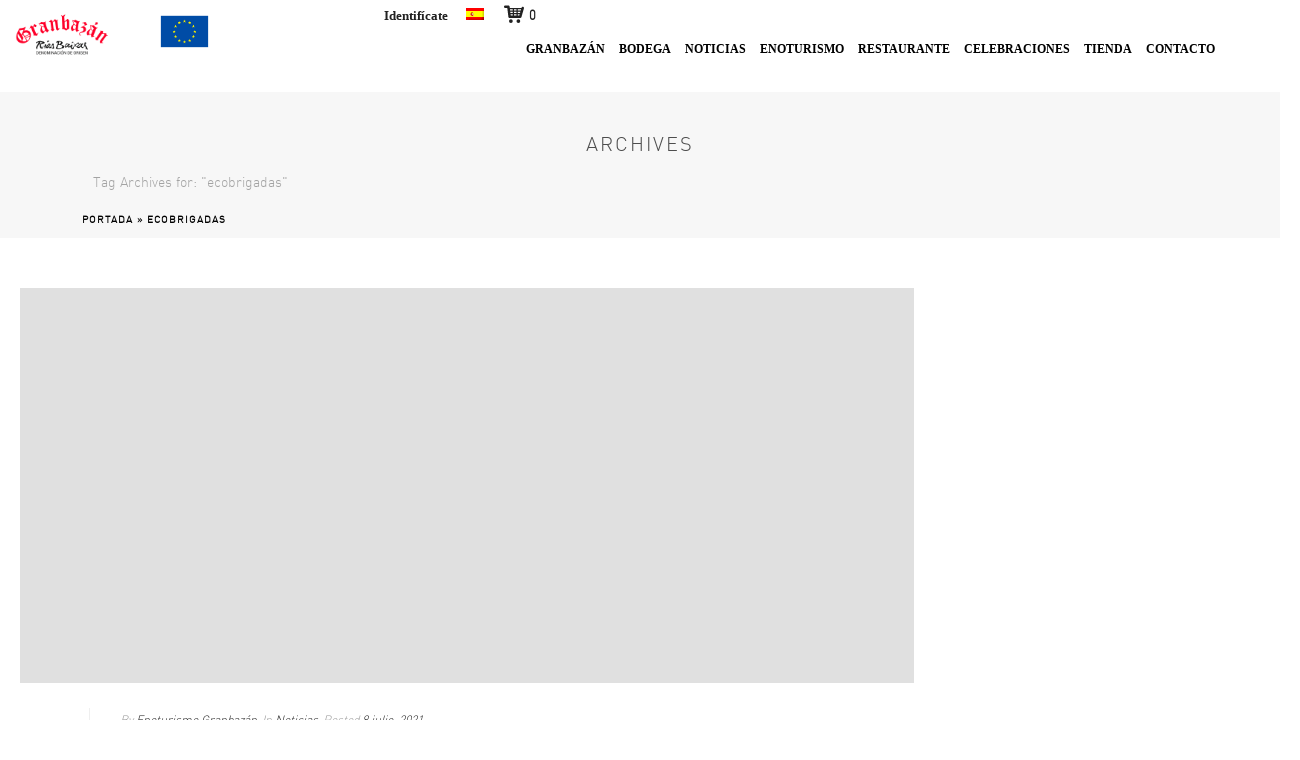

--- FILE ---
content_type: text/html; charset=UTF-8
request_url: https://www.bodegasgranbazan.com/tag/ecobrigadas/
body_size: 51283
content:
<!DOCTYPE html><html lang="es-ES" ><head><script data-no-optimize="1">var litespeed_docref=sessionStorage.getItem("litespeed_docref");litespeed_docref&&(Object.defineProperty(document,"referrer",{get:function(){return litespeed_docref}}),sessionStorage.removeItem("litespeed_docref"));</script> <meta charset="UTF-8" /><meta name="viewport" content="width=device-width, initial-scale=1.0, minimum-scale=1.0, maximum-scale=1.0, user-scalable=0" /><meta http-equiv="X-UA-Compatible" content="IE=edge,chrome=1" /><meta name="format-detection" content="telephone=no"><script type="litespeed/javascript">var ajaxurl="https://www.bodegasgranbazan.com/wp-admin/admin-ajax.php"</script><meta name='robots' content='noindex, follow' /><link rel="alternate" hreflang="es" href="https://www.bodegasgranbazan.com/tag/ecobrigadas/" /><link rel="alternate" hreflang="x-default" href="https://www.bodegasgranbazan.com/tag/ecobrigadas/" /><style id="critical-path-css" type="text/css">body,html{width:100%;height:100%;margin:0;padding:0}.page-preloader{top:0;left:0;z-index:999;position:fixed;height:100%;width:100%;text-align:center}.preloader-preview-area{animation-delay:-.2s;top:50%;-ms-transform:translateY(100%);transform:translateY(100%);margin-top:10px;max-height:calc(50% - 20px);opacity:1;width:100%;text-align:center;position:absolute}.preloader-logo{max-width:90%;top:50%;-ms-transform:translateY(-100%);transform:translateY(-100%);margin:-10px auto 0 auto;max-height:calc(50% - 20px);opacity:1;position:relative}.ball-pulse>div{width:15px;height:15px;border-radius:100%;margin:2px;animation-fill-mode:both;display:inline-block;animation:ball-pulse .75s infinite cubic-bezier(.2,.68,.18,1.08)}.ball-pulse>div:nth-child(1){animation-delay:-.36s}.ball-pulse>div:nth-child(2){animation-delay:-.24s}.ball-pulse>div:nth-child(3){animation-delay:-.12s}@keyframes ball-pulse{0%{transform:scale(1);opacity:1}45%{transform:scale(.1);opacity:.7}80%{transform:scale(1);opacity:1}}.ball-clip-rotate-pulse{position:relative;-ms-transform:translateY(-15px) translateX(-10px);transform:translateY(-15px) translateX(-10px);display:inline-block}.ball-clip-rotate-pulse>div{animation-fill-mode:both;position:absolute;top:0;left:0;border-radius:100%}.ball-clip-rotate-pulse>div:first-child{height:36px;width:36px;top:7px;left:-7px;animation:ball-clip-rotate-pulse-scale 1s 0s cubic-bezier(.09,.57,.49,.9) infinite}.ball-clip-rotate-pulse>div:last-child{position:absolute;width:50px;height:50px;left:-16px;top:-2px;background:0 0;border:2px solid;animation:ball-clip-rotate-pulse-rotate 1s 0s cubic-bezier(.09,.57,.49,.9) infinite;animation-duration:1s}@keyframes ball-clip-rotate-pulse-rotate{0%{transform:rotate(0) scale(1)}50%{transform:rotate(180deg) scale(.6)}100%{transform:rotate(360deg) scale(1)}}@keyframes ball-clip-rotate-pulse-scale{30%{transform:scale(.3)}100%{transform:scale(1)}}@keyframes square-spin{25%{transform:perspective(100px) rotateX(180deg) rotateY(0)}50%{transform:perspective(100px) rotateX(180deg) rotateY(180deg)}75%{transform:perspective(100px) rotateX(0) rotateY(180deg)}100%{transform:perspective(100px) rotateX(0) rotateY(0)}}.square-spin{display:inline-block}.square-spin>div{animation-fill-mode:both;width:50px;height:50px;animation:square-spin 3s 0s cubic-bezier(.09,.57,.49,.9) infinite}.cube-transition{position:relative;-ms-transform:translate(-25px,-25px);transform:translate(-25px,-25px);display:inline-block}.cube-transition>div{animation-fill-mode:both;width:15px;height:15px;position:absolute;top:-5px;left:-5px;animation:cube-transition 1.6s 0s infinite ease-in-out}.cube-transition>div:last-child{animation-delay:-.8s}@keyframes cube-transition{25%{transform:translateX(50px) scale(.5) rotate(-90deg)}50%{transform:translate(50px,50px) rotate(-180deg)}75%{transform:translateY(50px) scale(.5) rotate(-270deg)}100%{transform:rotate(-360deg)}}.ball-scale>div{border-radius:100%;margin:2px;animation-fill-mode:both;display:inline-block;height:60px;width:60px;animation:ball-scale 1s 0s ease-in-out infinite}@keyframes ball-scale{0%{transform:scale(0)}100%{transform:scale(1);opacity:0}}.line-scale>div{animation-fill-mode:both;display:inline-block;width:5px;height:50px;border-radius:2px;margin:2px}.line-scale>div:nth-child(1){animation:line-scale 1s -.5s infinite cubic-bezier(.2,.68,.18,1.08)}.line-scale>div:nth-child(2){animation:line-scale 1s -.4s infinite cubic-bezier(.2,.68,.18,1.08)}.line-scale>div:nth-child(3){animation:line-scale 1s -.3s infinite cubic-bezier(.2,.68,.18,1.08)}.line-scale>div:nth-child(4){animation:line-scale 1s -.2s infinite cubic-bezier(.2,.68,.18,1.08)}.line-scale>div:nth-child(5){animation:line-scale 1s -.1s infinite cubic-bezier(.2,.68,.18,1.08)}@keyframes line-scale{0%{transform:scaley(1)}50%{transform:scaley(.4)}100%{transform:scaley(1)}}.ball-scale-multiple{position:relative;-ms-transform:translateY(30px);transform:translateY(30px);display:inline-block}.ball-scale-multiple>div{border-radius:100%;animation-fill-mode:both;margin:2px;position:absolute;left:-30px;top:0;opacity:0;margin:0;width:50px;height:50px;animation:ball-scale-multiple 1s 0s linear infinite}.ball-scale-multiple>div:nth-child(2){animation-delay:-.2s}.ball-scale-multiple>div:nth-child(3){animation-delay:-.2s}@keyframes ball-scale-multiple{0%{transform:scale(0);opacity:0}5%{opacity:1}100%{transform:scale(1);opacity:0}}.ball-pulse-sync{display:inline-block}.ball-pulse-sync>div{width:15px;height:15px;border-radius:100%;margin:2px;animation-fill-mode:both;display:inline-block}.ball-pulse-sync>div:nth-child(1){animation:ball-pulse-sync .6s -.21s infinite ease-in-out}.ball-pulse-sync>div:nth-child(2){animation:ball-pulse-sync .6s -.14s infinite ease-in-out}.ball-pulse-sync>div:nth-child(3){animation:ball-pulse-sync .6s -70ms infinite ease-in-out}@keyframes ball-pulse-sync{33%{transform:translateY(10px)}66%{transform:translateY(-10px)}100%{transform:translateY(0)}}.transparent-circle{display:inline-block;border-top:.5em solid rgba(255,255,255,.2);border-right:.5em solid rgba(255,255,255,.2);border-bottom:.5em solid rgba(255,255,255,.2);border-left:.5em solid #fff;transform:translateZ(0);animation:transparent-circle 1.1s infinite linear;width:50px;height:50px;border-radius:50%}.transparent-circle:after{border-radius:50%;width:10em;height:10em}@keyframes transparent-circle{0%{transform:rotate(0)}100%{transform:rotate(360deg)}}.ball-spin-fade-loader{position:relative;top:-10px;left:-10px;display:inline-block}.ball-spin-fade-loader>div{width:15px;height:15px;border-radius:100%;margin:2px;animation-fill-mode:both;position:absolute;animation:ball-spin-fade-loader 1s infinite linear}.ball-spin-fade-loader>div:nth-child(1){top:25px;left:0;animation-delay:-.84s;-webkit-animation-delay:-.84s}.ball-spin-fade-loader>div:nth-child(2){top:17.05px;left:17.05px;animation-delay:-.72s;-webkit-animation-delay:-.72s}.ball-spin-fade-loader>div:nth-child(3){top:0;left:25px;animation-delay:-.6s;-webkit-animation-delay:-.6s}.ball-spin-fade-loader>div:nth-child(4){top:-17.05px;left:17.05px;animation-delay:-.48s;-webkit-animation-delay:-.48s}.ball-spin-fade-loader>div:nth-child(5){top:-25px;left:0;animation-delay:-.36s;-webkit-animation-delay:-.36s}.ball-spin-fade-loader>div:nth-child(6){top:-17.05px;left:-17.05px;animation-delay:-.24s;-webkit-animation-delay:-.24s}.ball-spin-fade-loader>div:nth-child(7){top:0;left:-25px;animation-delay:-.12s;-webkit-animation-delay:-.12s}.ball-spin-fade-loader>div:nth-child(8){top:17.05px;left:-17.05px;animation-delay:0s;-webkit-animation-delay:0s}@keyframes ball-spin-fade-loader{50%{opacity:.3;transform:scale(.4)}100%{opacity:1;transform:scale(1)}}</style><title>ecobrigadas archivos - Bodegas GRANBAZÁN</title><meta property="og:locale" content="es_ES" /><meta property="og:type" content="article" /><meta property="og:title" content="ecobrigadas archivos - Bodegas GRANBAZÁN" /><meta property="og:url" content="https://www.bodegasgranbazan.com/tag/ecobrigadas/" /><meta property="og:site_name" content="Bodegas GRANBAZÁN" /><meta name="twitter:card" content="summary_large_image" /><meta name="twitter:site" content="@bodegagranbazan" /> <script type="application/ld+json" class="yoast-schema-graph">{"@context":"https://schema.org","@graph":[{"@type":"CollectionPage","@id":"https://www.bodegasgranbazan.com/tag/ecobrigadas/","url":"https://www.bodegasgranbazan.com/tag/ecobrigadas/","name":"ecobrigadas archivos - Bodegas GRANBAZÁN","isPartOf":{"@id":"https://www.bodegasgranbazan.com/#website"},"primaryImageOfPage":{"@id":"https://www.bodegasgranbazan.com/tag/ecobrigadas/#primaryimage"},"image":{"@id":"https://www.bodegasgranbazan.com/tag/ecobrigadas/#primaryimage"},"thumbnailUrl":"https://www.bodegasgranbazan.com/wp-content/uploads/2021/07/instagram_3.jpeg","breadcrumb":{"@id":"https://www.bodegasgranbazan.com/tag/ecobrigadas/#breadcrumb"},"inLanguage":"es"},{"@type":"ImageObject","inLanguage":"es","@id":"https://www.bodegasgranbazan.com/tag/ecobrigadas/#primaryimage","url":"https://www.bodegasgranbazan.com/wp-content/uploads/2021/07/instagram_3.jpeg","contentUrl":"https://www.bodegasgranbazan.com/wp-content/uploads/2021/07/instagram_3.jpeg","width":2016,"height":1512},{"@type":"BreadcrumbList","@id":"https://www.bodegasgranbazan.com/tag/ecobrigadas/#breadcrumb","itemListElement":[{"@type":"ListItem","position":1,"name":"Portada","item":"https://www.bodegasgranbazan.com/"},{"@type":"ListItem","position":2,"name":"ecobrigadas"}]},{"@type":"WebSite","@id":"https://www.bodegasgranbazan.com/#website","url":"https://www.bodegasgranbazan.com/","name":"Bodegas GRANBAZÁN","description":"Información de sus vinos, bodegas, historia, noticias y visitas a bodega","publisher":{"@id":"https://www.bodegasgranbazan.com/#organization"},"potentialAction":[{"@type":"SearchAction","target":{"@type":"EntryPoint","urlTemplate":"https://www.bodegasgranbazan.com/?s={search_term_string}"},"query-input":{"@type":"PropertyValueSpecification","valueRequired":true,"valueName":"search_term_string"}}],"inLanguage":"es"},{"@type":"Organization","@id":"https://www.bodegasgranbazan.com/#organization","name":"Bodegas GRANBAZÁN","url":"https://www.bodegasgranbazan.com/","logo":{"@type":"ImageObject","inLanguage":"es","@id":"https://www.bodegasgranbazan.com/#/schema/logo/image/","url":"https://www.bodegasgranbazan.com/wp-content/uploads/2018/12/granbazan-logo.png","contentUrl":"https://www.bodegasgranbazan.com/wp-content/uploads/2018/12/granbazan-logo.png","width":1992,"height":847,"caption":"Bodegas GRANBAZÁN"},"image":{"@id":"https://www.bodegasgranbazan.com/#/schema/logo/image/"},"sameAs":["https://www.facebook.com/BodegasGRANBAZAN/","https://x.com/bodegagranbazan","https://www.instagram.com/bodegasgranbazan/","https://www.pinterest.es/adebazan/"]}]}</script> <link rel='dns-prefetch' href='//app.turitop.com' /><link rel="alternate" type="application/rss+xml" title="Bodegas GRANBAZÁN &raquo; Feed" href="https://www.bodegasgranbazan.com/feed/" /><link rel="alternate" type="application/rss+xml" title="Bodegas GRANBAZÁN &raquo; Feed de los comentarios" href="https://www.bodegasgranbazan.com/comments/feed/" /><link rel="shortcut icon" href="https://www.bodegasgranbazan.com/wp-content/themes/jupiter/assets/images/favicon.png"  /><link rel="alternate" type="application/rss+xml" title="Bodegas GRANBAZÁN &raquo; Etiqueta ecobrigadas del feed" href="https://www.bodegasgranbazan.com/tag/ecobrigadas/feed/" /> <script type="litespeed/javascript">window.abb={};php={};window.PHP={};PHP.ajax="https://www.bodegasgranbazan.com/wp-admin/admin-ajax.php";PHP.wp_p_id="";var mk_header_parallax,mk_banner_parallax,mk_page_parallax,mk_footer_parallax,mk_body_parallax;var mk_images_dir="https://www.bodegasgranbazan.com/wp-content/themes/jupiter/assets/images",mk_theme_js_path="https://www.bodegasgranbazan.com/wp-content/themes/jupiter/assets/js",mk_theme_dir="https://www.bodegasgranbazan.com/wp-content/themes/jupiter",mk_captcha_placeholder="Enter Captcha",mk_captcha_invalid_txt="Invalid. Try again.",mk_captcha_correct_txt="Captcha correct.",mk_responsive_nav_width=1140,mk_vertical_header_back="Volver",mk_vertical_header_anim="1",mk_check_rtl=!0,mk_grid_width=1140,mk_ajax_search_option="fullscreen_search",mk_preloader_bg_color="#fff",mk_accent_color="#c8102e",mk_go_to_top="true",mk_smooth_scroll="true",mk_show_background_video="true",mk_preloader_bar_color="#c8102e",mk_preloader_logo="";mk_typekit_id="",mk_google_fonts=["Open Sans:100italic,200italic,300italic,400italic,500italic,600italic,700italic,800italic,900italic,100,200,300,400,500,600,700,800,900","Playfair Display:100italic,200italic,300italic,400italic,500italic,600italic,700italic,800italic,900italic,100,200,300,400,500,600,700,800,900"],mk_global_lazyload=!0</script><link rel="preload" href="https://www.bodegasgranbazan.com/wp-content/uploads/2020/02/granbazan-logo-def.png" as="image" /><style id='wp-img-auto-sizes-contain-inline-css' type='text/css'>img:is([sizes=auto i],[sizes^="auto," i]){contain-intrinsic-size:3000px 1500px}
/*# sourceURL=wp-img-auto-sizes-contain-inline-css */</style><style id="litespeed-ccss">img:is([sizes="auto"i],[sizes^="auto,"i]){contain-intrinsic-size:3000px 1500px}body,html{width:100%;height:100%;margin:0;padding:0}.mkhb-device *{-webkit-box-sizing:border-box;-moz-box-sizing:border-box;box-sizing:border-box}.mkhb-device *:before,.mkhb-device *:after{-webkit-box-sizing:border-box;-moz-box-sizing:border-box;box-sizing:border-box}.mkhb-device.mkhb-desktop:before,.mkhb-device.mkhb-desktop:after{content:" ";display:table;clear:both}.clearfix:after,.clearfix:before,.mkhb-row:after,.mkhb-row:before{content:" ";display:table}.clearfix:after,.mkhb-row:after{clear:both}.mkhb-equal-height-columns{display:-webkit-flex;display:-ms-flexbox;display:flex}.mkhb-fixed--filled{height:92px}.mkhb-fixed>.mkhb-device-container{width:100%;z-index:200}.mkhb-fixed>.mkhb-device-container{position:fixed}@media (max-width:767px){.mkhb-el-tablet{display:none!important}.mkhb-tablet,.mkhb-desktop{display:none}}@media (min-width:768px) and (max-width:1024px){.mkhb-el-mobile{display:none!important}.mkhb-mobile,.mkhb-desktop{display:none}}@media (min-width:1025px){.mkhb-el-mobile,.mkhb-el-tablet{display:none!important}.mkhb-mobile,.mkhb-tablet{display:none}}.mkhb-shopping-icon .mk-go-top{bottom:15px}@media handheld,only screen and (min-width:768px) and (max-width:1024px){.mkhb-shopping-icon--tablet .mk-go-top{bottom:87px}}@media handheld,only screen and (max-width:767px){.mkhb-shopping-icon--mobile .mk-go-top{bottom:87px}}#cjtb5sgf50008276cyw39n78i{padding:10px 0 10px 0;text-align:center}#cjtb5sgf50008276cyw39n78i .mkhb-logo-el__image{width:250px}#cjadtqarz000w3b60yx1i79x2{vertical-align:middle}#clsfv2gi0000q2a6pc2fxuuu0.mkhb-nav-container{margin:0;z-index:301;text-align:left;display:inline-block;vertical-align:top}#clsfv2gi0000q2a6pc2fxuuu0 .mkhb-navigation-ul>li.menu-item>a.menu-item-link{color:;padding:10px 20px 10px 20px;font-size:;font-weight:;margin-right:}#clsfv2gi0000q2a6pc2fxuuu0 .mkhb-navigation-ul>li.menu-item:last-of-type>a.menu-item-link{margin-right:0}#clsfv2gi0000q2a6pc2fxuuu0.mkhb-menu-nav-style-text a{font-family:Open Sans}#clsfv2gi0000q2a6pc2fxuuu0.mkhb-menu-hover-style-1 .mkhb-navigation-ul>li.menu-item>a.menu-item-link{margin:auto}#clsfv2gi0000q2a6pc2fxuuu0.mkhb-menu-hover-style-1 .mkhb-navigation-ul>li.menu-item{margin-right:}#clsfv2gi0000q2a6pc2fxuuu0.mkhb-menu-hover-style-1 .mkhb-navigation-ul>li.menu-item:last-of-type{margin-right:0}#clsfv2gi0000q2a6pc2fxuuu0.mkhb-menu-hover-style-1 .mkhb-navigation-ul>li.menu-item:before{background-color:initial}.mkhb-navigation-resp__wrap{background-color:#fff}.mkhb-navigation-resp__ul li a,.mkhb-navigation-resp__ul .mkhb-navigation-resp__arrow{color:#444}#cjadtqarz000z3b60odqmcs47{vertical-align:middle}#cjadtqarz00123b603nylc1dl{vertical-align:middle}#ckaifkqbd0008266m9zwxxx8s.mkhb-nav-container{margin:0 10px 0 0;z-index:301;text-align:right;display:inline-block;vertical-align:top}#ckaifkqbd0008266m9zwxxx8s .mkhb-navigation-ul>li.menu-item>a.menu-item-link{color:;padding:8px 8px 0 0;font-size:;font-weight:;margin-right:}#ckaifkqbd0008266m9zwxxx8s .mkhb-navigation-ul>li.menu-item:last-of-type>a.menu-item-link{margin-right:0}#ckaifkqbd0008266m9zwxxx8s.mkhb-menu-nav-style-text a{font-family:Open Sans}#ckaifkqbd0008266m9zwxxx8s.mkhb-menu-hover-style-4 .mkhb-navigation-ul>li.menu-item>a.menu-item-link:after{background-color:initial}.mkhb-navigation-resp__wrap{background-color:#fff}.mkhb-navigation-resp__ul li a,.mkhb-navigation-resp__ul .mkhb-navigation-resp__arrow{color:#444}#ck9wp9mo1000b266kftj8upfy.mkhb-nav-container{margin:0;z-index:301;text-align:right;display:inline-block;vertical-align:top}#ck9wp9mo1000b266kftj8upfy .mkhb-navigation-ul>li.menu-item>a.menu-item-link{color:;padding:8px 20px 0 0;font-size:0;font-weight:;margin-right:}#ck9wp9mo1000b266kftj8upfy .mkhb-navigation-ul>li.menu-item:last-of-type>a.menu-item-link{margin-right:0}#ck9wp9mo1000b266kftj8upfy.mkhb-menu-nav-style-text a{font-family:Open Sans}#ck9wp9mo1000b266kftj8upfy.mkhb-menu-hover-style-4 .mkhb-navigation-ul>li.menu-item>a.menu-item-link:after{background-color:initial}.mkhb-navigation-resp__wrap{background-color:#fff}.mkhb-navigation-resp__ul li a,.mkhb-navigation-resp__ul .mkhb-navigation-resp__arrow{color:#444}#cjlfdkfd0000h3b61s27afjwt.mkhb-shop-cart-el-container{display:inline-block;vertical-align:top;text-align:right}#cjlfdkfd0000h3b61s27afjwt .mkhb-shop-cart-el{padding:0 5px 0 0}#cj6m7duer00153e5oa15cke0n.mkhb-nav-container{margin:0;z-index:301;text-align:right}#cj6m7duer00153e5oa15cke0n .mkhb-navigation-ul>li.menu-item>a.menu-item-link{color:rgb(0 0 0);padding:15px 0 0 0;font-size:12px;font-weight:700;margin-right:14px}#cj6m7duer00153e5oa15cke0n .mkhb-navigation-ul>li.menu-item:last-of-type>a.menu-item-link{margin-right:0}#cj6m7duer00153e5oa15cke0n .mkhb-navigation ul.sub-menu a.menu-item-link{color:rgb(255 255 255);font-size:;font-weight:700}#cj6m7duer00153e5oa15cke0n .mkhb-navigation li.hb-no-mega-menu ul.sub-menu{background-color:rgb(51 51 51)}#cj6m7duer00153e5oa15cke0n.mkhb-menu-nav-style-text a{font-family:Playfair Display}#cj6m7duer00153e5oa15cke0n.mkhb-menu-hover-style-4 .mkhb-navigation-ul>li.menu-item>a.menu-item-link:after{background-color:initial}.mkhb-navigation-resp__wrap{background-color:#fff}.mkhb-navigation-resp__ul li a,.mkhb-navigation-resp__ul .mkhb-navigation-resp__arrow{color:#444}#cjadtqarz000t3b60v46o1a89{padding:0 50px 0 0}#cjtb5sgf50007276cgruheddc{padding:10px 0 10px 0;text-align:center}#cjtb5sgf50007276cgruheddc .mkhb-logo-el__image{width:250px}#clsfv2gi0000p2a6p8klgf0da.mkhb-nav-container{margin:0;z-index:301;text-align:left}#clsfv2gi0000p2a6p8klgf0da .mkhb-navigation-ul>li.menu-item>a.menu-item-link{color:;padding:10px 20px 10px 20px;font-size:;font-weight:;margin-right:}#clsfv2gi0000p2a6p8klgf0da .mkhb-navigation-ul>li.menu-item:last-of-type>a.menu-item-link{margin-right:0}#clsfv2gi0000p2a6p8klgf0da.mkhb-menu-nav-style-text a{font-family:Open Sans}#clsfv2gi0000p2a6p8klgf0da.mkhb-menu-hover-style-1 .mkhb-navigation-ul>li.menu-item>a.menu-item-link{margin:auto}#clsfv2gi0000p2a6p8klgf0da.mkhb-menu-hover-style-1 .mkhb-navigation-ul>li.menu-item{margin-right:}#clsfv2gi0000p2a6p8klgf0da.mkhb-menu-hover-style-1 .mkhb-navigation-ul>li.menu-item:last-of-type{margin-right:0}#clsfv2gi0000p2a6p8klgf0da.mkhb-menu-hover-style-1 .mkhb-navigation-ul>li.menu-item:before{background-color:initial}.mkhb-navigation-resp__wrap{background-color:#fff}.mkhb-navigation-resp__ul li a,.mkhb-navigation-resp__ul .mkhb-navigation-resp__arrow{color:#444}#ckaifkqbd0007266md52xdczp.mkhb-nav-container{margin:0;z-index:301;text-align:left}#ckaifkqbd0007266md52xdczp .mkhb-navigation-ul>li.menu-item>a.menu-item-link{color:;padding:10px 20px 10px 20px;font-size:;font-weight:;margin-right:}#ckaifkqbd0007266md52xdczp .mkhb-navigation-ul>li.menu-item:last-of-type>a.menu-item-link{margin-right:0}#ckaifkqbd0007266md52xdczp.mkhb-menu-nav-style-text a{font-family:Open Sans}#ckaifkqbd0007266md52xdczp.mkhb-menu-hover-style-4 .mkhb-navigation-ul>li.menu-item>a.menu-item-link:after{background-color:initial}.mkhb-navigation-resp__wrap{background-color:#fff}.mkhb-navigation-resp__ul li a,.mkhb-navigation-resp__ul .mkhb-navigation-resp__arrow{color:#444}#ck9wp9mo1000a266k6m2p05i9.mkhb-nav-container{margin:0;z-index:301;text-align:left}#ck9wp9mo1000a266k6m2p05i9 .mkhb-navigation-ul>li.menu-item>a.menu-item-link{color:;padding:10px 20px 10px 20px;font-size:;font-weight:;margin-right:}#ck9wp9mo1000a266k6m2p05i9 .mkhb-navigation-ul>li.menu-item:last-of-type>a.menu-item-link{margin-right:0}#ck9wp9mo1000a266k6m2p05i9.mkhb-menu-nav-style-text a{font-family:Open Sans}#ck9wp9mo1000a266k6m2p05i9.mkhb-menu-hover-style-4 .mkhb-navigation-ul>li.menu-item>a.menu-item-link:after{background-color:initial}.mkhb-navigation-resp__wrap{background-color:#fff}.mkhb-navigation-resp__ul li a,.mkhb-navigation-resp__ul .mkhb-navigation-resp__arrow{color:#444}#cj6m7duer00143e5oyjfaufco.mkhb-nav-container{margin:0;z-index:301;text-align:right}#cj6m7duer00143e5oyjfaufco .mkhb-navigation-ul>li.menu-item>a.menu-item-link{color:rgb(0 0 0);padding:15px 0 0 0;font-size:12px;font-weight:700;margin-right:14px}#cj6m7duer00143e5oyjfaufco .mkhb-navigation-ul>li.menu-item:last-of-type>a.menu-item-link{margin-right:0}#cj6m7duer00143e5oyjfaufco .mkhb-navigation ul.sub-menu a.menu-item-link{color:rgb(255 255 255);font-size:;font-weight:700}#cj6m7duer00143e5oyjfaufco .mkhb-navigation li.hb-no-mega-menu ul.sub-menu{background-color:rgb(51 51 51)}#cj6m7duer00143e5oyjfaufco.mkhb-menu-nav-style-text a{font-family:Playfair Display}#cj6m7duer00143e5oyjfaufco.mkhb-menu-hover-style-4 .mkhb-navigation-ul>li.menu-item>a.menu-item-link:after{background-color:initial}.mkhb-navigation-resp__wrap{background-color:#fff}.mkhb-navigation-resp__ul li a,.mkhb-navigation-resp__ul .mkhb-navigation-resp__arrow{color:#444}#cjadtqarz000s3b60ufhnjdff{padding:10px 0 0 0}#cjadtqarz000r3b60kvjjnaxb{padding:10px 0 0 0}#ck9wphlfj000c266kw30azxi6.mkhb-nav-container{margin:12px 0 0 0;z-index:301;text-align:center;display:inline-block;vertical-align:top}#ck9wphlfj000c266kw30azxi6 .mkhb-navigation-ul>li.menu-item>a.menu-item-link{color:;padding:5px 20px 5px 20px;font-size:0;font-weight:;margin-right:}#ck9wphlfj000c266kw30azxi6 .mkhb-navigation-ul>li.menu-item:last-of-type>a.menu-item-link{margin-right:0}#ck9wphlfj000c266kw30azxi6.mkhb-menu-nav-style-text a{font-family:Open Sans}#ck9wphlfj000c266kw30azxi6.mkhb-menu-hover-style-4 .mkhb-navigation-ul>li.menu-item>a.menu-item-link:after{background-color:initial}.mkhb-navigation-resp__wrap{background-color:#fff}.mkhb-navigation-resp__ul li a,.mkhb-navigation-resp__ul .mkhb-navigation-resp__arrow{color:#444}#cl46wwafg000c2a6o3nvwyjau.mkhb-nav-container{margin:0;z-index:301;text-align:center;display:inline-block;vertical-align:top}#cl46wwafg000c2a6o3nvwyjau .mkhb-navigation-ul>li.menu-item>a.menu-item-link{color:;padding:10px 20px 10px 10px;font-size:;font-weight:;margin-right:}#cl46wwafg000c2a6o3nvwyjau .mkhb-navigation-ul>li.menu-item:last-of-type>a.menu-item-link{margin-right:0}#cl46wwafg000c2a6o3nvwyjau.mkhb-menu-nav-style-text a{font-family:Open Sans}#cl46wwafg000c2a6o3nvwyjau.mkhb-menu-hover-style-1 .mkhb-navigation-ul>li.menu-item>a.menu-item-link{margin:auto}#cl46wwafg000c2a6o3nvwyjau.mkhb-menu-hover-style-1 .mkhb-navigation-ul>li.menu-item{margin-right:}#cl46wwafg000c2a6o3nvwyjau.mkhb-menu-hover-style-1 .mkhb-navigation-ul>li.menu-item:last-of-type{margin-right:0}#cl46wwafg000c2a6o3nvwyjau.mkhb-menu-hover-style-1 .mkhb-navigation-ul>li.menu-item:before{background-color:initial}.mkhb-navigation-resp__wrap{background-color:#fff}.mkhb-navigation-resp__ul li a,.mkhb-navigation-resp__ul .mkhb-navigation-resp__arrow{color:#444}#ck9wofv0y000u266k8tq42231.mkhb-nav-container{margin:0;z-index:301;text-align:center;display:inline-block;vertical-align:top}#ck9wofv0y000u266k8tq42231-wrap .mkhb-navigation-resp__ul>li>a{font-family:Open Sans;font-weight:;font-size:;color:;background-color:}#ck9wofv0y000u266k8tq42231-wrap .mkhb-navigation-resp__ul>li>ul{background-color:}#ck9wofv0y000u266k8tq42231-wrap .mkhb-navigation-resp__ul>li>ul li a{font-family:Open Sans;font-weight:;font-size:14px;color:}#ck9wofv0y000u266k8tq42231 .mkhb-navigation-resp{text-align:center;display:inline-block;vertical-align:top}#ck9wofv0y000u266k8tq42231 .mkhb-navigation-resp__box{background:;border-radius:;padding:10px 20px 10px 20px;border-top:0 solid #fff;border-right:0 solid #fff;border-bottom:0 solid #fff;border-left:0 solid #fff;height:34px;width:55px}#ck9wofv0y000u266k8tq42231 .mkhb-navigation-resp__bar,#ck9wofv0y000u266k8tq42231 .mkhb-navigation-resp__bar:after,#ck9wofv0y000u266k8tq42231 .mkhb-navigation-resp__bar:before{width:15px;height:2px;background:}#ck9wofv0y000u266k8tq42231 .mkhb-navigation-resp__bar{transform:translateY(6px)}#ck9wofv0y000u266k8tq42231 .mkhb-navigation-resp__bar:before{bottom:6px}#ck9wofv0y000u266k8tq42231 .mkhb-navigation-resp__bar:after{top:6px}#ck9wofv0y000u266k8tq42231-wrap .mkhb-navigation-resp__arrow{line-height:51px}#ck9wofv0y000u266k8tq42231-wrap .mkhb-navigation-resp__ul>li>a{padding-top:15px;padding-bottom:15px}.mkhb-navigation-resp__wrap{background-color:#fff}.mkhb-navigation-resp__ul li a,.mkhb-navigation-resp__ul .mkhb-navigation-resp__arrow{color:#444}ul{box-sizing:border-box}:root{--wp--preset--font-size--normal:16px;--wp--preset--font-size--huge:42px}:root{--wp--preset--aspect-ratio--square:1;--wp--preset--aspect-ratio--4-3:4/3;--wp--preset--aspect-ratio--3-4:3/4;--wp--preset--aspect-ratio--3-2:3/2;--wp--preset--aspect-ratio--2-3:2/3;--wp--preset--aspect-ratio--16-9:16/9;--wp--preset--aspect-ratio--9-16:9/16;--wp--preset--color--black:#000000;--wp--preset--color--cyan-bluish-gray:#abb8c3;--wp--preset--color--white:#ffffff;--wp--preset--color--pale-pink:#f78da7;--wp--preset--color--vivid-red:#cf2e2e;--wp--preset--color--luminous-vivid-orange:#ff6900;--wp--preset--color--luminous-vivid-amber:#fcb900;--wp--preset--color--light-green-cyan:#7bdcb5;--wp--preset--color--vivid-green-cyan:#00d084;--wp--preset--color--pale-cyan-blue:#8ed1fc;--wp--preset--color--vivid-cyan-blue:#0693e3;--wp--preset--color--vivid-purple:#9b51e0;--wp--preset--gradient--vivid-cyan-blue-to-vivid-purple:linear-gradient(135deg,rgba(6,147,227,1) 0%,rgb(155,81,224) 100%);--wp--preset--gradient--light-green-cyan-to-vivid-green-cyan:linear-gradient(135deg,rgb(122,220,180) 0%,rgb(0,208,130) 100%);--wp--preset--gradient--luminous-vivid-amber-to-luminous-vivid-orange:linear-gradient(135deg,rgba(252,185,0,1) 0%,rgba(255,105,0,1) 100%);--wp--preset--gradient--luminous-vivid-orange-to-vivid-red:linear-gradient(135deg,rgba(255,105,0,1) 0%,rgb(207,46,46) 100%);--wp--preset--gradient--very-light-gray-to-cyan-bluish-gray:linear-gradient(135deg,rgb(238,238,238) 0%,rgb(169,184,195) 100%);--wp--preset--gradient--cool-to-warm-spectrum:linear-gradient(135deg,rgb(74,234,220) 0%,rgb(151,120,209) 20%,rgb(207,42,186) 40%,rgb(238,44,130) 60%,rgb(251,105,98) 80%,rgb(254,248,76) 100%);--wp--preset--gradient--blush-light-purple:linear-gradient(135deg,rgb(255,206,236) 0%,rgb(152,150,240) 100%);--wp--preset--gradient--blush-bordeaux:linear-gradient(135deg,rgb(254,205,165) 0%,rgb(254,45,45) 50%,rgb(107,0,62) 100%);--wp--preset--gradient--luminous-dusk:linear-gradient(135deg,rgb(255,203,112) 0%,rgb(199,81,192) 50%,rgb(65,88,208) 100%);--wp--preset--gradient--pale-ocean:linear-gradient(135deg,rgb(255,245,203) 0%,rgb(182,227,212) 50%,rgb(51,167,181) 100%);--wp--preset--gradient--electric-grass:linear-gradient(135deg,rgb(202,248,128) 0%,rgb(113,206,126) 100%);--wp--preset--gradient--midnight:linear-gradient(135deg,rgb(2,3,129) 0%,rgb(40,116,252) 100%);--wp--preset--font-size--small:13px;--wp--preset--font-size--medium:20px;--wp--preset--font-size--large:36px;--wp--preset--font-size--x-large:42px;--wp--preset--spacing--20:0.44rem;--wp--preset--spacing--30:0.67rem;--wp--preset--spacing--40:1rem;--wp--preset--spacing--50:1.5rem;--wp--preset--spacing--60:2.25rem;--wp--preset--spacing--70:3.38rem;--wp--preset--spacing--80:5.06rem;--wp--preset--shadow--natural:6px 6px 9px rgba(0, 0, 0, 0.2);--wp--preset--shadow--deep:12px 12px 50px rgba(0, 0, 0, 0.4);--wp--preset--shadow--sharp:6px 6px 0px rgba(0, 0, 0, 0.2);--wp--preset--shadow--outlined:6px 6px 0px -3px rgba(255, 255, 255, 1), 6px 6px rgba(0, 0, 0, 1);--wp--preset--shadow--crisp:6px 6px 0px rgba(0, 0, 0, 1)}:root{--ag-background-color:rgba(0,0,0,1);--ag-background-image:url(https://www.bodegasgranbazan.com/wp-content/uploads/2019/02/granbazan-bienvenidos.jpg);--ag-background-image-position:center center;--ag-background-image-opacity:1;--ag-form-background:rgba(255,255,255,1);--ag-text-color:#000000}:root{--ag-form-margin:auto auto}:root{--ag-background-color:rgba(0,0,0,1);--ag-background-image:url(https://www.bodegasgranbazan.com/wp-content/uploads/2019/02/granbazan-bienvenidos.jpg);--ag-background-image-position:center center;--ag-background-image-opacity:1;--ag-form-background:rgba(255,255,255,1);--ag-text-color:#000000}body,html{margin:0;padding:0;width:100%;box-sizing:border-box}#ct-ultimate-gdpr-cookie-popup{line-height:20px;box-shadow:#000 0 0 8px;border-radius:5px;z-index:999999;opacity:1;position:fixed;padding:15px 15px 0;width:510px;font-size:13px;font-weight:400;text-align:left}#ct-ultimate-gdpr-cookie-popup #ct-ultimate-gdpr-cookie-accept,#ct-ultimate-gdpr-cookie-popup #ct-ultimate-gdpr-cookie-change-settings{font-family:montserrat_semibold,sans-serif;font-size:12px}#ct-ultimate-gdpr-cookie-accept{float:left}#ct-ultimate-gdpr-cookie-change-settings{float:right}#ct-ultimate-gdpr-cookie-modal{display:none;line-height:normal;position:fixed;z-index:1000000;left:0;top:0;right:0;width:100%;max-width:100%;height:100%;background-color:#000;background-color:rgb(0 0 0/.7);overflow:auto;box-sizing:border-box}.ct-ultimate-gdpr-cookie-modal-content{font-family:open_sans_regular,sans-serif;background-color:#fff;margin:10px auto 0 auto;padding:30px 15px;width:95%;max-width:970px}#ct-ultimate-gdpr-cookie-modal-close{float:right;background:url(/wp-content/plugins/ct-ultimate-gdpr/assets/css/images/icons8_Delete_1.png);width:24px;height:24px}#ct-ultimate-gdpr-cookie-modal-body h2,#ct-ultimate-gdpr-cookie-modal-body h3{text-align:center;text-transform:none}#ct-ultimate-gdpr-cookie-modal-body h2{font-size:30px!important;color:#333;margin:0 0 20px 0;padding:0;line-height:1!important;font-weight:700;font-family:open_sans_bold,sans-serif;letter-spacing:normal}.ct-ultimate-gdpr-cookie-modal-desc{font-size:16px;font-weight:400;line-height:28px;margin:0 auto;max-width:620px;text-align:center;text-transform:none}#ct-ultimate-gdpr-cookie-modal-body h3{font-size:20px!important;margin-top:20px;margin-bottom:40px;letter-spacing:normal;color:#333;line-height:normal;font-family:open_sans_bold,sans-serif;font-weight:600}.ct-ultimate-gdpr-cookie-modal-slider{list-style:none;text-align:center;display:flex;justify-content:space-around;margin:0;padding:0 0 50px 0}.ct-ultimate-gdpr-cookie-modal-slider-item{background-color:#fff0}.ct-ultimate-gdpr-cookie-modal-slider li{text-align:center;width:20%;margin-left:0!important;margin:0}.ct-ultimate-gdpr-cookie-modal-slider li div{background:#fafafa;width:45px;height:45px;border-radius:100%;margin:0 auto;position:relative;padding-top:5px}.ct-ultimate-gdpr-cookie-modal-slider li label{color:#595959;font-weight:500!important;font-size:13px;letter-spacing:normal;margin-top:20px!important;position:relative;line-height:20px;display:inline-block!important;text-transform:none}.ct-ultimate-gdpr-cookie-modal-slider [type=radio]:checked,.ct-ultimate-gdpr-cookie-modal-slider [type=radio]:not(:checked){position:absolute;left:-9999px}.ct-ultimate-gdpr-cookie-modal-slider [type=radio]:checked+label:before,.ct-ultimate-gdpr-cookie-modal-slider [type=radio]:not(:checked)+label:before{content:"";position:absolute;left:0;right:0;top:24px;margin:0 auto;width:16px;height:16px;border:1px solid rgb(0 0 0/.2);border-radius:100%;background:#fff;padding:0;box-sizing:border-box}.ct-ultimate-gdpr-cookie-modal-slider li.ct-ultimate-gdpr-cookie-modal-slider-item--active label:after{content:"";width:6px;height:6px;background:#82aa3b;position:absolute;top:29px;left:0;right:0;margin:0 auto;border-radius:100%;opacity:1;-webkit-transform:scale(1);transform:scale(1);padding:0;box-sizing:border-box}.ct-ultimate-gdpr-cookie-modal-slider-info{display:none}.ct-ultimate-gdpr-cookie-modal-slider-desc h4{font-weight:700;text-align:left;margin:0 0 15px 0;font-family:open_sans_bold,sans-serif;font-size:15px;color:#333;letter-spacing:normal;text-transform:none}.ct-clearfix:after{content:"";display:table;clear:both}.ct-container{margin-right:auto;margin-left:auto;padding-left:15px;padding-right:15px}.ct-ultimate-gdpr-cookie-modal-slider-able,.ct-ultimate-gdpr-cookie-modal-slider-not-able{list-style:none;margin:0 0 10px 0;padding:0}.ct-ultimate-gdpr-cookie-modal-slider-able{padding-right:15px}.ct-ultimate-gdpr-cookie-modal-slider-able li,.ct-ultimate-gdpr-cookie-modal-slider-not-able li{color:inherit;font-family:open_sans_regular,sans-serif;font-size:13px;font-weight:400;letter-spacing:normal;line-height:normal;margin:0 0 10px 0;padding-left:26px;position:relative;text-align:left;text-transform:none}@media screen and (min-width:1024px){.ct-ultimate-gdpr-cookie-modal-slider-able li,.ct-ultimate-gdpr-cookie-modal-slider-not-able li{margin:0;line-height:30px;font-size:13px}}html:not([dir=rtl]) .ct-ultimate-gdpr-cookie-modal-slider-able li:before,html:not([dir=rtl]) .ct-ultimate-gdpr-cookie-modal-slider-not-able li:before{font-family:FontAwesome;left:0;position:absolute;top:2px}html:not([dir=rtl]) .ct-ultimate-gdpr-cookie-modal-slider-able li:before{color:#71db80;content:""}html:not([dir=rtl]) .ct-ultimate-gdpr-cookie-modal-slider-not-able li:before{color:#ffc18b;content:""}.ct-ultimate-gdpr-cookie-modal-btn{text-align:center;margin-top:30px;margin-bottom:30px;text-transform:uppercase}.ct-ultimate-gdpr-cookie-modal-btn.save a{font-family:open_sans_regular,sans-serif!important}.ct-ultimate-gdpr-cookie-modal-btn a{color:#fff;border-radius:40px;padding:6px 21px;font-weight:600;background:#3170ce;border:2px solid #3170ce;font-size:14px;box-shadow:none!important}#ct-ultimate-gdpr-cookie-accept{margin-top:5px}#ct-ultimate-gdpr-cookie-accept,#ct-ultimate-gdpr-cookie-change-settings{margin-bottom:10px;margin-left:0;margin-right:0;font-weight:400;padding:6px 10px;border:1px solid}.ct-ultimate-gdpr-cookie-popup-bottomPanel #ct-ultimate-gdpr-cookie-accept,.ct-ultimate-gdpr-cookie-popup-bottomPanel #ct-ultimate-gdpr-cookie-change-settings{margin:0 10px 0 0}.ct-ultimate-gdpr-cookie-popup-bottomPanel #ct-ultimate-gdpr-cookie-accept{margin-right:10px}.ct-ultimate-gdpr-cookie-popup-bottomPanel #ct-ultimate-gdpr-cookie-content{margin-bottom:20px}#ct-ultimate-gdpr-cookie-popup{display:none}.ct-ultimate-gdpr-cookie-popup-bottomPanel{padding:20px 0 35px 0}#ct-ultimate-gdpr-cookie-open{display:none;position:fixed;right:20px;bottom:20px;content:"";font-family:FontAwesome;font-size:22px;z-index:999999;padding:15px}.ct-ultimate-gdpr-trigger-modal-round{border-radius:50%}.ct-ultimate-gdpr-cookie-popup-button-rounded #ct-ultimate-gdpr-cookie-accept,.ct-ultimate-gdpr-cookie-popup-button-rounded #ct-ultimate-gdpr-cookie-change-settings{border-radius:5px}#ct-ultimate-gdpr-cookie-modal-slider-form{margin:0;position:relative}.ct-ultimate-gdpr-slider{height:100px;border-radius:70px;background-color:#fff0;position:absolute;top:-10px}.ct-ultimate-gdpr-slider-not-block .ct-ultimate-gdpr-slider{border:3px solid #82aa3b}.ct-ultimate-gdpr-slider{border:3px solid #82aa3b;width:20%;margin-left:20%}[class*=ct-ultimate-gdpr--Groups-] .ct-ultimate-gdpr-slider{display:none}@media (min-width:480px){.ct-ultimate-gdpr-cookie-modal-slider li div{width:80px;height:80px}}@media (min-width:768px){.ct-container{width:750px}#ct-ultimate-gdpr-cookie-modal-body{padding:0 20px}}@media (min-width:992px){.ct-container{width:970px}.ct-ultimate-gdpr-cookie-modal-slider-desc{width:100%}#ct-ultimate-gdpr-cookie-modal-body{padding:0 60px}}@media (min-width:1200px){.ct-container{width:1170px}.ct-ultimate-gdpr-cookie-modal-slider-desc{float:left;width:50%}}@media (max-width:479px){.ct-ultimate-gdpr-cookie-modal-slider li label{font-size:11px}li.ct-ultimate-gdpr-cookie-modal-slider-item label{font-size:11px!important}.ct-ultimate-gdpr-slider{height:60px;border-radius:40px;top:-8px}}.ct-ultimate-gdpr-button-icon-left{padding-right:8px}.ct-ultimate-gdpr-button-icon-right{padding-left:8px}#ct-ultimate-gdpr-cookie-popup{box-sizing:border-box}.sr-only{position:absolute;width:1px;height:1px;padding:0;overflow:hidden;clip:rect(0,0,0,0);white-space:nowrap;-webkit-clip-path:inset(50%);clip-path:inset(50%);border:0}#ct-ultimate-gdpr-cookie-popup{border-radius:5px}#ct-ultimate-gdpr-cookie-popup .fa{font-family:FontAwesome;font-size:14px}.ct-ultimate-gdpr-cookie-popup-button-rounded #ct-ultimate-gdpr-cookie-accept,.ct-ultimate-gdpr-cookie-popup-button-rounded #ct-ultimate-gdpr-cookie-change-settings{border-radius:5px}.ct-ultimate-gdpr-cookie-popup-10-set #ct-ultimate-gdpr-cookie-content{font-family:Hind,sans-serif;font-size:14px;line-height:24px;text-align:center}.ct-ultimate-gdpr-cookie-popup-10-set .ct-ultimate-gdpr-cookie-popup-bottomPanel{clear:both;content:"";display:table;margin:-20px auto -35px auto;max-width:1170px}.ct-ultimate-gdpr-cookie-popup-10-set .ct-ultimate-gdpr-cookie-popup-bottomPanel #ct-ultimate-gdpr-cookie-content{float:none;text-align:left;width:100%}@media screen and (min-width:1024px){.ct-ultimate-gdpr-cookie-popup-10-set .ct-ultimate-gdpr-cookie-popup-bottomPanel #ct-ultimate-gdpr-cookie-content{float:left;width:60%}}.ct-ultimate-gdpr-cookie-popup-10-set .ct-ultimate-gdpr-cookie-popup-bottomPanel .ct-ultimate-gdpr-cookie-popup-btn-wrapper{float:none;text-align:center;width:100%}@media screen and (min-width:1024px){.ct-ultimate-gdpr-cookie-popup-10-set .ct-ultimate-gdpr-cookie-popup-bottomPanel .ct-ultimate-gdpr-cookie-popup-btn-wrapper{float:right;text-align:right;width:40%}}.ct-ultimate-gdpr-cookie-popup-10-set #ct-ultimate-gdpr-cookie-accept,.ct-ultimate-gdpr-cookie-popup-10-set #ct-ultimate-gdpr-cookie-change-settings{font-family:montserrat_semibold,sans-serif;text-align:center;vertical-align:top}.ct-ultimate-gdpr-cookie-popup-10-set .fa{font-weight:400}#ct-ultimate-gdpr-cookie-popup.ct-ultimate-gdpr-cookie-popup-jumble{box-sizing:border-box;box-shadow:none;padding:35px 40px;text-align:center;width:560px}@media screen and (max-width:567px){#ct-ultimate-gdpr-cookie-popup.ct-ultimate-gdpr-cookie-popup-jumble{left:0!important;width:100%}}#ct-ultimate-gdpr-cookie-popup.ct-ultimate-gdpr-cookie-popup-jumble #ct-ultimate-gdpr-cookie-accept,#ct-ultimate-gdpr-cookie-popup.ct-ultimate-gdpr-cookie-popup-jumble #ct-ultimate-gdpr-cookie-change-settings{width:auto;min-width:123px;float:none}@media (max-width:566px){#ct-ultimate-gdpr-cookie-popup.ct-ultimate-gdpr-cookie-popup-jumble #ct-ultimate-gdpr-cookie-accept,#ct-ultimate-gdpr-cookie-popup.ct-ultimate-gdpr-cookie-popup-jumble #ct-ultimate-gdpr-cookie-change-settings{width:100%}}.ct-ultimate-gdpr-cookie-popup-jumble.ct-ultimate-gdpr-cookie-popup-button-rounded #ct-ultimate-gdpr-cookie-accept,.ct-ultimate-gdpr-cookie-popup-jumble.ct-ultimate-gdpr-cookie-popup-button-rounded #ct-ultimate-gdpr-cookie-change-settings{border-radius:30px}.ct-ultimate-gdpr-cookie-popup-jumble .ct-ultimate-gdpr-cookie-popup-bottomPanel{margin:-20px auto -35px auto;width:100%}.ct-ultimate-gdpr-cookie-popup-jumble .ct-ultimate-gdpr-cookie-popup-bottomPanel #ct-ultimate-gdpr-cookie-content{margin:0}.ct-ultimate-gdpr-cookie-popup-jumble #ct-ultimate-gdpr-cookie-content{font-family:Hind,sans-serif;font-size:14px;line-height:24px;text-align:left}@media screen and (min-width:1024px){.ct-ultimate-gdpr-cookie-popup-jumble #ct-ultimate-gdpr-cookie-content{margin:0}}.ct-ultimate-gdpr-cookie-popup-jumble #ct-ultimate-gdpr-cookie-content *{display:inline}.ct-ultimate-gdpr-cookie-popup-jumble #ct-ultimate-gdpr-cookie-content>:first-child:before{line-height:normal;margin:0 4px 0 0;vertical-align:sub}.ct-ultimate-gdpr-cookie-popup-jumble #ct-ultimate-gdpr-cookie-content span{font-family:montserrat_bold,sans-serif;font-size:12px;font-weight:700;margin:0 0 0 8px;text-decoration:underline}.ct-ultimate-gdpr-cookie-popup-jumble #ct-ultimate-gdpr-cookie-accept,.ct-ultimate-gdpr-cookie-popup-jumble #ct-ultimate-gdpr-cookie-change-settings{display:inline-block;float:none;margin:20px 0 0 0;padding:10px 15px;width:100%}@media screen and (min-width:568px){.ct-ultimate-gdpr-cookie-popup-jumble #ct-ultimate-gdpr-cookie-accept,.ct-ultimate-gdpr-cookie-popup-jumble #ct-ultimate-gdpr-cookie-change-settings{width:48%}}.ct-ultimate-gdpr-cookie-popup-jumble #ct-ultimate-gdpr-cookie-change-settings{margin:20px 0 0 10px}.ct-ultimate-gdpr-cookie-popup-jumble-black #ct-ultimate-gdpr-cookie-content:before{content:url(/wp-content/plugins/ct-ultimate-gdpr/assets/css/images/Cookie-pop-up-black.png);line-height:normal;margin:0 4px 0 0;vertical-align:sub}.ct-ultimate-gdpr-cookie-popup-jumble-black #ct-ultimate-gdpr-cookie-accept{border-color:#fff0}.ct-ultimate-gdpr-cookie-popup-jumble-black .fa{font-family:FontAwesome;font-size:13px;margin:0}.ct-ultimate-gdpr-cookie-popup-jumble-black #ct-ultimate-gdpr-cookie-change-settings{float:right;padding:10px 15px}.ct-ultimate-gdpr-cookie-popup-10-set.ct-ultimate-gdpr-cookie-bottomPanel #ct-ultimate-gdpr-cookie-content{width:52%!important}@media (max-width:566px){.ct-ultimate-gdpr-cookie-popup-10-set.ct-ultimate-gdpr-cookie-bottomPanel #ct-ultimate-gdpr-cookie-content{width:100%!important}}.ct-ultimate-gdpr-cookie-popup-10-set.ct-ultimate-gdpr-cookie-bottomPanel .ct-ultimate-gdpr-cookie-popup-btn-wrapper{width:48%!important}@media (max-width:566px){.ct-ultimate-gdpr-cookie-popup-10-set.ct-ultimate-gdpr-cookie-bottomPanel .ct-ultimate-gdpr-cookie-popup-btn-wrapper{width:100%!important}}.ct-ultimate-gdpr-cookie-popup-10-set.ct-ultimate-gdpr-cookie-bottomPanel .ct-ultimate-gdpr-cookie-popup-btn-wrapper #ct-ultimate-gdpr-cookie-accept,.ct-ultimate-gdpr-cookie-popup-10-set.ct-ultimate-gdpr-cookie-bottomPanel .ct-ultimate-gdpr-cookie-popup-btn-wrapper #ct-ultimate-gdpr-cookie-change-settings{width:auto}@media (max-width:566px){.ct-ultimate-gdpr-cookie-popup-10-set.ct-ultimate-gdpr-cookie-bottomPanel .ct-ultimate-gdpr-cookie-popup-btn-wrapper #ct-ultimate-gdpr-cookie-accept,.ct-ultimate-gdpr-cookie-popup-10-set.ct-ultimate-gdpr-cookie-bottomPanel .ct-ultimate-gdpr-cookie-popup-btn-wrapper #ct-ultimate-gdpr-cookie-change-settings{width:100%!important}}.ct-ultimate-gdpr-cookie-popup-jumble-black a{color:#7889b5!important}.fa{display:inline-block;font:normal normal normal 14px/1 FontAwesome;font-size:inherit;text-rendering:auto;-webkit-font-smoothing:antialiased;-moz-osx-font-smoothing:grayscale}.fa-check:before{content:""}.fa-cog:before{content:""}.sr-only{position:absolute;width:1px;height:1px;padding:0;margin:-1px;overflow:hidden;clip:rect(0,0,0,0);border:0}:root{--woocommerce:#720eec;--wc-green:#7ad03a;--wc-red:#a00;--wc-orange:#ffba00;--wc-blue:#2ea2cc;--wc-primary:#720eec;--wc-primary-text:#fcfbfe;--wc-secondary:#e9e6ed;--wc-secondary-text:#515151;--wc-highlight:#958e09;--wc-highligh-text:white;--wc-content-bg:#fff;--wc-subtext:#767676;--wc-form-border-color:rgba(32, 7, 7, 0.8);--wc-form-border-radius:4px;--wc-form-border-width:1px}@media only screen and (max-width:768px){:root{--woocommerce:#720eec;--wc-green:#7ad03a;--wc-red:#a00;--wc-orange:#ffba00;--wc-blue:#2ea2cc;--wc-primary:#720eec;--wc-primary-text:#fcfbfe;--wc-secondary:#e9e6ed;--wc-secondary-text:#515151;--wc-highlight:#958e09;--wc-highligh-text:white;--wc-content-bg:#fff;--wc-subtext:#767676;--wc-form-border-color:rgba(32, 7, 7, 0.8);--wc-form-border-radius:4px;--wc-form-border-width:1px}}:root{--woocommerce:#720eec;--wc-green:#7ad03a;--wc-red:#a00;--wc-orange:#ffba00;--wc-blue:#2ea2cc;--wc-primary:#720eec;--wc-primary-text:#fcfbfe;--wc-secondary:#e9e6ed;--wc-secondary-text:#515151;--wc-highlight:#958e09;--wc-highligh-text:white;--wc-content-bg:#fff;--wc-subtext:#767676;--wc-form-border-color:rgba(32, 7, 7, 0.8);--wc-form-border-radius:4px;--wc-form-border-width:1px}.wpml-ls-menu-item .wpml-ls-flag{display:inline;vertical-align:baseline}ul .wpml-ls-menu-item a{display:flex;align-items:center}a,article,body,div,form,header,html,i,iframe,img,label,li,nav,p,section,span,strong,time,ul{margin:0;padding:0;border:0;vertical-align:baseline;font-size:100%}article,header,nav,section{display:block}html{font-size:100%;-webkit-font-smoothing:antialiased;-webkit-text-size-adjust:100%;-ms-text-size-adjust:100%}body{position:relative;-webkit-text-size-adjust:100%;-webkit-font-smoothing:antialiased}#mk-footer img,.theme-content img{max-width:100%;width:auto;height:auto;border:0;vertical-align:middle;-ms-interpolation-mode:bicubic}button,input{margin:0;vertical-align:middle;font-size:100%}button,input{line-height:normal;border-radius:0}button::-moz-focus-inner,input::-moz-focus-inner{padding:0;border:0}button{-webkit-appearance:button}a{color:#777}p{margin-bottom:30px}ul{list-style:none}strong{font-weight:700}p,ul{margin-bottom:20px}a{text-decoration:none}a,p{-ms-word-wrap:break-word;word-wrap:break-word}a:link,a:visited{outline:0 none;text-decoration:none}.clearboth{display:block;visibility:hidden;clear:both;overflow:hidden;width:0;height:0}.clearboth:after{display:block;visibility:hidden;clear:both;width:0;height:0;content:" ";font-size:0;line-height:0}.clearfix{display:block;clear:both}.clearfix:after,.clearfix:before{content:" ";display:table}ul{margin-bottom:1em;margin-left:1.5em;list-style-type:disc}ul li{margin-left:.85em}ul ul{list-style-type:square}ul ul ul{list-style-type:circle}ul ul{margin-bottom:0}input[type=text]{outline:0;border:none;font-size:inherit}input[type=text]{box-sizing:border-box}input[type=text]{font-size:13px;color:#767676;padding:10px 12px;background-color:#fdfdfd;border:1px solid #e3e3e3;outline:0;margin-bottom:4px}h1,h2,h3,h4{margin:0 0 .8em;font-weight:400;line-height:1.3em;-ms-word-wrap:break-word;word-wrap:break-word;text-transform:none}h1{font-size:36px;margin-bottom:16px}h2{font-size:30px;margin-bottom:14px}h3{font-size:28px;margin-bottom:10px}h4{font-size:24px;margin-bottom:9px}.post-type-badge{z-index:10}.mk-fullscreen-search-overlay{z-index:999}.mk-go-top{z-index:300}#theme-page{z-index:11}#mk-page-introduce{z-index:8}.mk-post-nav{z-index:200}.pagnav-wrapper .pagenav-top{z-index:201}#mk-theme-container{z-index:200}#mk-page-introduce,#mk-theme-container,.master-holder div,.theme-page-wrapper,:after,:before,input[type=text]{box-sizing:border-box}.mk-grid{width:100%;margin:0 auto}.mk-grid:after{content:"";display:table;clear:both}@media handheld,only screen and (max-width:768px){.mk-grid{width:100%}}.blog-modern-comment,.featured-image .post-type-badge,.featured-image img,.mk-breadcrumbs-inner a,.post-type-badge{-webkit-perspective:1000}#mk-boxed-layout{position:relative;z-index:0}#mk-theme-container{position:relative;left:0}.mk-go-top{background-color:#ccc;background-color:rgb(0 0 0/.2);display:block;position:fixed;bottom:15px;width:45px;height:45px;text-align:center;backface-visibility:hidden;-ms-perspective:1000;perspective:1000;-ms-transform:translateZ(0);transform:translateZ(0);right:-60px;opacity:0}.mk-go-top svg{position:absolute;top:15px;left:15px;fill:#fff;height:16px;width:16px}#theme-page{padding:0;margin:0;min-height:200px;height:auto;position:relative}#theme-page .theme-page-wrapper{margin:20px auto}#theme-page .theme-page-wrapper .theme-content{padding:30px 20px}.master-holder-bg-holder{position:absolute;top:0;left:0;height:100%;width:100%;overflow:hidden;z-index:-1}.master-holder-bg{position:absolute;top:0;left:0;height:100%;width:100%;z-index:-1;perspective:1000;transform:translateZ(0)}@media handheld,only screen and (max-width:768px){#theme-page{padding:0!important}.theme-page-wrapper:not(.full-width-layout){margin:0 auto 0!important}}.mk-fullscreen-search-overlay{width:100%;height:100%;position:fixed;top:0;left:0;opacity:0;visibility:hidden;background-color:rgb(0 0 0/.94);text-align:center}.mk-fullscreen-search-overlay:before{content:"";display:inline-block;height:100%;vertical-align:middle;margin-right:-.25em}.mk-fullscreen-search-overlay .mk-fullscreen-close{position:absolute;right:50px;top:70px;-ms-transform:rotate(0);transform:rotate(0);height:26px}.mk-fullscreen-search-overlay .mk-fullscreen-close svg{height:26px;fill:#fff}.mk-fullscreen-search-overlay .mk-fullscreen-search-wrapper{display:inline-block;max-width:1000px;vertical-align:middle;text-align:center;font-size:18px;-ms-transform:scale(.9);transform:scale(.9);ms-transform:scale(.9);opacity:0;visibility:hidden}.mk-fullscreen-search-overlay .mk-fullscreen-search-wrapper p{font-size:14px;margin-bottom:40px;color:#fff;letter-spacing:2px;text-transform:uppercase}.mk-fullscreen-search-overlay .mk-fullscreen-search-wrapper #mk-fullscreen-searchform{position:relative}.mk-fullscreen-search-overlay .mk-fullscreen-search-wrapper #mk-fullscreen-searchform #mk-fullscreen-search-input{width:800px;background-color:#fff0;box-shadow:0 3px 0 0 rgb(255 255 255/.1);border:0;text-align:center;font-size:35px;padding:20px;color:#fff}.mk-fullscreen-search-overlay .mk-fullscreen-search-wrapper #mk-fullscreen-searchform .fullscreen-search-icon{font-size:25px;position:absolute;right:15px;top:30px;color:#fff;color:rgb(255 255 255/.2)}.mk-shopping-cart-box{position:absolute;right:0;top:100%;width:300px;padding:0 10px;display:none;text-align:left}.mk-shopping-cart-box .widget{margin:0}#mk-page-introduce{position:relative;padding:15px 0}#mk-page-introduce.intro-left{text-align:left}.page-title{margin:25px 20px 15px;line-height:120%;-ms-word-wrap:break-word;word-wrap:break-word}#mk-breadcrumbs .mk-breadcrumbs-inner{float:right;display:inline-block;margin:0 20px -10px 0;line-height:11px;padding:10px 12px 8px;font-size:10px;font-weight:700;letter-spacing:1px;text-transform:uppercase;-ms-word-wrap:break-word;word-wrap:break-word}#mk-breadcrumbs .mk-breadcrumbs-inner.dark-skin{color:#fff}#mk-breadcrumbs .mk-breadcrumbs-inner.dark-skin a{color:#d1d1d1;color:rgb(255 255 255/.5)}@media handheld,only screen and (max-width:700px){#mk-breadcrumbs .mk-breadcrumbs-inner{margin:15px 0-15px!important;float:none!important;display:block!important;text-align:center}}@media handheld,only screen and (max-width:1140px){.page-title{margin-left:15px!important;margin-right:15px!important}}.mk-blog-single .featured-image{position:relative;margin-bottom:20px}.mk-blog-single .blog-single-meta{margin-bottom:20px;float:left}@media handheld,only screen and (max-width:960px){.mk-blog-single .blog-single-meta{float:none!important;display:block}}.mk-blog-single .mk-blog-author,.mk-blog-single .mk-post-cat,.mk-blog-single .mk-post-date{color:#999;font-style:italic;font-size:14px;display:inline-block}.single-social-section{float:right;min-width:180px}.single-social-section .blog-modern-comment,.single-social-section .blog-share-container,.single-social-section .mk-blog-print{float:right;display:inline-block;margin-left:20px}.single-social-section .blog-modern-comment svg,.single-social-section .blog-share-container svg,.single-social-section .mk-blog-print svg{height:16px;vertical-align:middle}.single-social-section .blog-modern-comment svg,.single-social-section .blog-single-share svg,.single-social-section .mk-blog-print svg{fill:#898989}.single-social-section .blog-modern-comment span{color:#898989;font-size:11px;padding-left:3px}.single-social-section .blog-share-container{position:relative}.single-social-section .blog-single-share svg{height:16px}@media handheld,only screen and (max-width:960px){.single-social-section{float:none!important;display:block;margin-bottom:20px}.single-social-section .blog-modern-comment,.single-social-section .blog-share-container,.single-social-section .mk-blog-print{float:left;padding:0 20px 0 0!important;margin:0!important}.single-social-section .single-share-box{right:-170px;left:auto!important}.single-social-section .single-share-box:before{left:-5px;right:auto!important}}.mk-single-content{margin:10px 0 60px}#cancel-comment-reply-link{text-transform:uppercase;font-size:11px;display:inline-block;font-weight:400;color:#666}.widget{margin-bottom:40px}.widgettitle{position:relative;display:block;margin-bottom:15px;letter-spacing:1px}body{transform:unset;background-color:#fff}.hb-custom-header #mk-page-introduce{transform:unset;background-color:#f7f7f7;background-size:cover;-webkit-background-size:cover;-moz-background-size:cover}.hb-custom-header>div{transform:unset;background-color:#fff}.master-holder-bg{transform:unset;background-color:#fff}#mk-boxed-layout{-webkit-box-shadow:0 0 px rgb(0 0 0/);-moz-box-shadow:0 0 px rgb(0 0 0/);box-shadow:0 0 px rgb(0 0 0/)}.page-title{font-size:20px;color:#4d4d4d;text-transform:uppercase;font-weight:400;letter-spacing:2px}.mkhb-row{margin:0;padding:0;text-align:left;background-color:#fff;border-width:0;border-color:#fff;border-style:solid}.mkhb-row__container{border-width:0;border-color:#fff;border-style:solid;margin-left:auto;margin-right:auto;width:100%}.mkhb-row:after,.mkhb-row:before{content:" ";display:table}.mkhb-row:after{clear:both}.mkhb-equal-height-columns{display:-webkit-flex;display:-ms-flexbox;display:flex}.mkhb-col{margin:0;padding:0;text-align:left;vertical-align:top;border-width:0;border-color:#fff;border-style:solid}.mkhb-col__container{width:100%}.mkhb-col-md-1,.mkhb-col-md-9,.mkhb-col-sm-1,.mkhb-col-sm-9,.mkhb-col-xs-1,.mkhb-col-xs-12,.mkhb-col-xs-9{position:relative;min-height:1px;padding-left:15px;padding-right:15px}.mkhb-col-xs-1,.mkhb-col-xs-12,.mkhb-col-xs-9{float:left;width:100%}@media (min-width:768px){.mkhb-col-sm-1,.mkhb-col-sm-9{float:left}.mkhb-col-sm-9{width:75%}.mkhb-col-sm-1{width:8.33333333%}}@media (min-width:992px){.mkhb-col-md-1,.mkhb-col-md-9{float:left}.mkhb-col-md-9{width:75%}.mkhb-col-md-1{width:8.33333333%}}.mkhb-logo-el__link,.mkhb-logo-el__image{display:inline-block}.mkhb-logo-el{display:block;line-height:0;margin:0;padding:0;text-align:left;width:auto}.mkhb-logo-el__image{height:auto;width:auto;max-width:100%}.mkhb-nav-container{z-index:30;display:block;position:relative;margin:0;width:auto;background:#fff0;line-height:0}.mkhb-nav-container::after{clear:both;content:"";display:table}.mkhb-navigation{display:inline-block;text-align:center;margin:0 auto}.mkhb-navigation ul:before{display:none!important}.mkhb-navigation ul:before{font-weight:400;font-style:normal;text-decoration:inherit;-webkit-font-smoothing:antialiased;display:inline;width:auto;height:auto;line-height:normal;vertical-align:middle;background-image:none;background-position:0 0;background-repeat:repeat;margin-top:0}.mkhb-navigation li.hb-no-mega-menu ul.sub-menu{background-color:#fff}.mkhb-navigation ul.sub-menu a.menu-item-link{color:#555}.mkhb-navigation-ul>li.menu-item ul.sub-menu:after{z-index:10}.mkhb-navigation-ul,.mkhb-navigation-ul li.menu-item,.mkhb-navigation-ul ul.sub-menu{margin:0;padding:0}.mkhb-navigation-ul li.hb-no-mega-menu ul.sub-menu{position:absolute;top:100%;right:0}.mkhb-navigation-ul li.hb-no-mega-menu>ul.sub-menu{right:auto;left:0}.mkhb-navigation-ul li>.sub-menu{display:none}.mkhb-navigation-ul>li.menu-item{float:left}.mkhb-navigation-ul>li.menu-item>a.menu-item-link{display:inline-block;text-align:center;text-decoration:none;font-weight:700;font-size:13px;position:relative;box-sizing:border-box;line-height:normal}.mkhb-navigation-ul>li.hb-no-mega-menu ul.sub-menu li.menu-item{line-height:1}.mkhb-navigation-ul>li.hb-no-mega-menu ul.sub-menu li.menu-item a.menu-item-link{display:block;position:relative;font-size:12px;line-height:1;text-align:left;float:none;margin:0;padding:19px 28px 18px 28px;text-transform:capitalize;font-weight:400;letter-spacing:1px}.mkhb-navigation-ul li.hb-no-mega-menu ul.sub-menu ul.sub-menu{top:0;left:100%;right:auto}.mkhb-navigation-ul li.menu-item{position:relative;display:block;list-style-type:none}.mkhb-navigation-ul>li.menu-item{display:inline-block}.mkhb-navigation-ul a.menu-item-link{display:block;text-decoration:none}.mkhb-navigation-ul>li.menu-item>a.menu-item-link{color:#222;font-size:13px;font-weight:600;padding:10px 20px;letter-spacing:0}.mkhb-navigation-resp__wrap{position:relative;width:100%;display:none;z-index:20;height:100%}.mkhb-navigation-resp__ul{border-bottom:1px solid rgb(255 255 255/.1);position:relative;width:100%;margin:0;padding:0;z-index:20}.mkhb-navigation-resp__ul li{display:block;margin:0;position:relative}.mkhb-navigation-resp__ul li a{border-top:1px solid rgb(255 255 255/.1);display:block;padding:15px 20px;text-align:left;text-decoration:none;font-weight:700;font-size:13px;line-height:1}.mkhb-navigation-resp__ul li ul{margin:0;padding:0 0 0 5px}.mkhb-navigation-resp__ul>li>a,.mkhb-navigation-resp__ul>li>ul li a{margin:0}.mkhb-navigation-resp__ul>li{border-bottom:1px solid rgb(128 128 128/.2)}.mkhb-navigation-resp__ul>li:first-child{border-top:1px solid rgb(128 128 128/.2)!important;margin-top:0px!important}.mkhb-navigation-resp__ul>li:last-child{margin-bottom:0px!important}.mkhb-navigation-resp__arrow{position:absolute;right:0;top:0;text-align:center;-moz-opacity:70;-khtml-opacity:70;opacity:70;opacity:.7;width:70px;height:100%;line-height:47px}.mkhb-navigation-resp__arrow svg{height:16px}.mkhb-navigation-resp__ul>li>ul{display:none;border-top:1px solid rgb(128 128 128/.2)}.mkhb-navigation-resp__ul li ul li a{font-size:12px;line-height:12px;margin:0;padding:12px 15px 12px 15px;text-align:left;text-transform:none;font-weight:400}.mkhb-menu-hover-style-1 .mkhb-navigation-ul>li.menu-item:before{content:"";display:block;height:3px;background:#fff0}.mkhb-menu-hover-style-4 .mkhb-navigation-ul>li.menu-item>a.menu-item-link:after{content:"";display:block;width:100%;height:2px;-ms-transform:scale(1,1);transform:scale(1,1);-ms-transform-origin:left center;transform-origin:left center;-webkit-transform-origin:left center;-moz-opacity:100;-khtml-opacity:100;opacity:1;background-color:#EE8282;color:#fff}.mkhb-navigation-ul>li.hb-no-mega-menu ul.sub-menu li.menu-item a.menu-item-link{min-width:230px;max-width:100%}.mkhb-navigation-ul li.menu-item ul.sub-menu li.menu-item a.menu-item-link{font-size:12px;font-weight:400;letter-spacing:1px}.mkhb-navigation-resp{display:block;width:auto;line-height:0}.mkhb-navigation-resp__container{display:inline-block;position:relative}.mkhb-navigation-resp__box{padding:10px 20px 10px 20px;background:#222}.mkhb-navigation-resp__bar{position:relative}.mkhb-navigation-resp__sub-bar:before,.mkhb-navigation-resp__sub-bar:after,.mkhb-navigation-resp__bar,.mkhb-navigation-resp__bar:before,.mkhb-navigation-resp__bar:after{background:#fff}.mkhb-navigation-resp__sub-bar,.mkhb-navigation-resp__bar:before,.mkhb-navigation-resp__bar:after,.mkhb-navigation-resp__sub-bar:before,.mkhb-navigation-resp__sub-bar:after{content:"";position:absolute;left:0}.mkhb-navigation-resp__sub-bar{left:auto}.mkhb-shop-cart-el{display:inline-block;box-sizing:border-box;margin:0;position:relative;vertical-align:top}.mkhb-shop-cart-el__count{font-size:13px;font-weight:700;padding-left:5px}@media (max-width:1024px){.mkhb-shop-cart-el{display:none}}@media (min-width:1025px){.mkhb-shop-cart-el-res{display:none}}.mkhb-shop-cart-el__link{padding:0;margin:0;text-decoration:none;color:#222}.mkhb-shop-cart-el-res__link{display:flex;justify-content:center;align-items:center;position:fixed;bottom:15px;right:15px;width:60px;height:60px;line-height:60px;border-radius:100px;z-index:9999;background:#fff;box-shadow:1px 1px 3px rgb(0 0 0/.2)}.mkhb-shop-cart-el__link svg{display:inline-block;fill:currentColor;margin-right:-4px;position:relative;-webkit-transform:translateY(3px);-ms-transform:translateY(3px);transform:translateY(3px)}.mkhb-shop-cart-el-res__link svg{-webkit-transform:translateY(2px);-ms-transform:translateY(2px);transform:translateY(2px)}.mkhb-shop-cart-el-res__count{position:absolute;top:0;left:-7px;border-radius:50px;height:25px;min-width:25px;padding:0;line-height:25px;color:#fff;background:#f97352;font-size:12px;font-weight:700;text-align:center}.mkhb-shop-cart-el__box{z-index:999}.turitop_bswp_button_box_wrap{margin-top:20px;margin-bottom:20px;text-align:center}.turitop_booking_system_service_title{grid-area:title;font-weight:700;font-size:1.8rem}.turitop_booking_system_service_image{grid-area:image;width:100%;text-align:center}.turitop_booking_system_service_summary{grid-area:summary}.turitop_booking_system_service_box_button{grid-area:box_button;width:100%;text-align:center}.turitop_booking_system_service_description{grid-area:description;width:100%;text-align:justify}.pum-container,.pum-content,.pum-content+.pum-close,.pum-overlay{background:0 0;border:none;bottom:auto;clear:none;float:none;font-family:inherit;font-size:medium;font-style:normal;font-weight:400;height:auto;left:auto;letter-spacing:normal;line-height:normal;max-height:none;max-width:none;min-height:0;min-width:0;overflow:visible;position:static;right:auto;text-align:left;text-decoration:none;text-indent:0;text-transform:none;top:auto;visibility:visible;white-space:normal;width:auto;z-index:auto}.pum-content{position:relative;z-index:1}.pum-overlay{position:fixed}.pum-overlay{height:100%;width:100%;top:0;left:0;right:0;bottom:0;z-index:1999999999;overflow:initial;display:none}.pum-overlay,.pum-overlay *,.pum-overlay :after,.pum-overlay :before,.pum-overlay:after,.pum-overlay:before{box-sizing:border-box}.pum-container{top:100px;position:absolute;margin-bottom:3em;z-index:1999999999}.pum-container.pum-responsive{left:50%;margin-left:-47.5%;width:95%;height:auto;overflow:visible}@media only screen and (min-width:1024px){.pum-container.pum-responsive.pum-responsive-medium{margin-left:-30%;width:60%}}.pum-container .pum-content>:last-child{margin-bottom:0}.pum-container .pum-content>:first-child{margin-top:0}.pum-container .pum-content+.pum-close{text-decoration:none;text-align:center;line-height:1;position:absolute;min-width:1em;z-index:2;background-color:#fff0}.pum-theme-8858,.pum-theme-lightbox{background-color:rgb(0 0 0/.6)}.pum-theme-8858 .pum-container,.pum-theme-lightbox .pum-container{padding:10px;border-radius:3px;border:3px solid #000;box-shadow:0 0 30px 0 rgb(2 2 2/1);background-color:rgb(255 255 255/1)}.pum-theme-8858 .pum-content,.pum-theme-lightbox .pum-content{color:#000;font-family:inherit;font-weight:100}.pum-theme-8858 .pum-content+.pum-close,.pum-theme-lightbox .pum-content+.pum-close{position:absolute;height:26px;width:26px;left:auto;right:-13px;bottom:auto;top:-13px;padding:0;color:#fff;font-family:Arial;font-weight:100;font-size:24px;line-height:24px;border:2px solid #fff;border-radius:26px;box-shadow:0 0 15px 1px rgb(2 2 2/.75);text-shadow:0 0 0 rgb(0 0 0/.23);background-color:rgb(0 0 0/1)}.pum-theme-8859,.pum-theme-enterprise-blue{background-color:rgb(0 0 0/.7)}.pum-theme-8859 .pum-container,.pum-theme-enterprise-blue .pum-container{padding:28px;border-radius:5px;border:1px none #000;box-shadow:0 10px 25px 4px rgb(2 2 2/.5);background-color:rgb(255 255 255/1)}.pum-theme-8859 .pum-content,.pum-theme-enterprise-blue .pum-content{color:#2d2d2d;font-family:inherit;font-weight:100}.pum-theme-8859 .pum-content+.pum-close,.pum-theme-enterprise-blue .pum-content+.pum-close{position:absolute;height:28px;width:28px;left:auto;right:8px;bottom:auto;top:8px;padding:4px;color:#fff;font-family:Times New Roman;font-weight:100;font-size:20px;line-height:20px;border:1px none #fff;border-radius:42px;box-shadow:0 0 0 0 rgb(2 2 2/.23);text-shadow:0 0 0 rgb(0 0 0/.23);background-color:rgb(49 91 124/1)}#pum-10025{z-index:1999999999}#pum-12389{z-index:1999999999}#pum-10881{z-index:1999999999}#pum-10880{z-index:1999999999}#pum-10852{z-index:1999999999}#pum-10862{z-index:1999999999}#pum-10864{z-index:1999999999}#pum-10866{z-index:1999999999}#pum-10867{z-index:1999999999}#pum-10871{z-index:1999999999}#pum-10872{z-index:1999999999}.mk-single-content p{font-size:px;line-height:em;font-weight:400}.mk-blog-single .blog-single-title{font-size:px!important;font-weight:600!important}#mk-footer .widget:not(.widget_social_networks) a{color:#fff}body{font-size:14px;color:#777;font-weight:400;line-height:1.66em}p{font-size:16px;color:#777;line-height:1.66em}h1,h2,h3,h4{line-height:1.3em}a{color:#2e2e2e}.master-holder strong{color:#5e5e5e}.master-holder h2{font-size:30px;color:#404040;font-weight:600;text-transform:uppercase}.mk-grid{max-width:1140px}.mk-shopping-cart-box{background-color:#333}.mk-shopping-cart-box{border-top:2px solid #c8102e}@media handheld,only screen and (max-width:1140px){.mk-grid{width:auto}}@media handheld,only screen and (max-width:960px){.theme-page-wrapper .theme-content{width:100%!important;float:none!important}.theme-page-wrapper:not(.full-width-layout){padding-right:15px!important;padding-left:15px!important}.theme-page-wrapper:not(.full-width-layout) .theme-content:not(.no-padding){padding:25px 0!important}}@media handheld,only screen and (max-width:1140px){.mk-fullscreen-search-overlay{display:none}}@media handheld,only screen and (max-width:1140px){.mk-go-top{right:22px;bottom:87px}}.image-hover-overlay{background-color:#c8102e!important}::-webkit-selection{background-color:#c8102e;color:#fff}.full-cover-link{width:100%;height:100%;position:absolute;z-index:14;left:0;top:0}.single-social-section{float:right}.single-social-section .blog-modern-comment,.single-social-section .blog-share-container,.single-social-section .mk-blog-print{float:right;display:inline-block;margin-left:20px}.single-social-section .blog-modern-comment span{color:#898989;font-size:11px;padding-left:3px}.single-social-section .blog-share-container{position:relative}@media handheld,only screen and (max-width:960px){.single-social-section{float:none!important;display:block;margin-bottom:20px}.single-social-section .blog-modern-comment,.single-social-section .blog-share-container,.single-social-section .mk-blog-print{float:left;padding:0 20px 0 0!important;margin:0!important}.single-social-section .single-share-box{right:-170px;left:auto!important}.single-social-section .single-share-box:before{left:-5px;right:auto!important}}.single-share-box{position:absolute;left:-220px;bottom:-11px;background-color:#252525;margin:0;list-style:none;display:none;text-align:center;padding:13px;text-transform:center}.single-share-box:before{right:-5px;top:50%;margin-top:-5px;display:block;width:10px;height:10px;position:absolute;-webkit-transform:rotate(45deg);transform:rotate(45deg);background-color:#252525;content:""}.single-share-box li{float:left;margin:0}.single-share-box li a{color:#a8a8a8;display:block;padding:0 10px}.mk-svg-icon{width:auto;height:auto;fill:currentColor}.mk-post-nav{position:fixed;top:50%;margin-top:-115px;text-decoration:none;width:260px;-webkit-backface-visibility:hidden;backface-visibility:hidden}@media handheld,only screen and (max-width:767px){.mk-post-nav{display:none!important}}.pagnav-wrapper .pagenav-top{height:130px;display:block;position:relative}.pagnav-wrapper .pagenav-top .pagenav-image{position:absolute;display:block;height:130px}.pagnav-wrapper .pagenav-top .pagenav-image img{height:130px;width:130px;line-height:4px}.pagnav-wrapper .pagenav-top .mk-pavnav-icon{position:absolute;width:130px;height:130px;display:-webkit-box;display:-ms-flexbox;display:flex;-webkit-box-align:center;-ms-flex-align:center;align-items:center;-webkit-box-pack:center;-ms-flex-pack:center;justify-content:center;background-color:#dfdfdf;background-color:rgb(0 0 0/.3);color:#fff}.pagnav-wrapper .pagenav-top .mk-pavnav-icon svg{vertical-align:middle;height:16px}.pagnav-wrapper .nav-info-container{height:90px;width:260px;overflow:hidden}.pagnav-wrapper .pagenav-bottom{display:block;height:inherit;background-color:#fff;background-color:rgb(255 255 255/.85);border:1px solid #f0f0f0;width:inherit;text-align:right;-webkit-box-sizing:border-box;box-sizing:border-box}.pagnav-wrapper .pagenav-title{display:block;font-size:13px;font-weight:700;color:#252525;line-height:20px;text-overflow:ellipsis;overflow:hidden;white-space:nowrap;text-transform:uppercase;padding:20px 20px 0}.pagnav-wrapper .pagenav-category{font-weight:500;font-size:10px;text-transform:uppercase;display:block;color:#888;letter-spacing:1px;padding:5px 20px 0;text-overflow:ellipsis;overflow:hidden;white-space:nowrap}.mk-post-next{right:-200px}.mk-post-next .pagenav-image{right:0}.mk-post-next .mk-pavnav-icon{left:0}.mk-post-next .mk-pavnav-icon svg{-webkit-transform:translate(-30px,0);transform:translate(-30px,0)}.mk-post-next .pagenav-bottom{-webkit-transform:translate(0,-50px);transform:translate(0,-50px);opacity:0}.mk-post-prev{left:-200px}.mk-post-prev .pagenav-image{left:0}.mk-post-prev .mk-pavnav-icon{right:0}.mk-post-prev .mk-pavnav-icon svg{-webkit-transform:translate(30px,0);transform:translate(30px,0)}.mk-post-prev .pagenav-bottom{-webkit-transform:translate(0,-50px);transform:translate(0,-50px);opacity:0}.image-hover-overlay{position:absolute;left:0;top:0;right:0;bottom:0;opacity:0;background-color:#f97352}.post-type-badge{position:absolute;left:50%;top:50%;display:block;opacity:0;margin:-24px 0 0-24px}.post-type-badge svg{height:48px;fill:#fff}.mk-fullscreen-search-overlay{-webkit-transform:translateZ(0);transform:translateZ(0)}.blog-share-container{position:relative;float:left}#cj6m7duer00153e5oa15cke0n.mkhb-menu-nav-style-text a{font-family:"DIN",sans-serif;text-transform:uppercase}#cj6m7duer00153e5oa15cke0n .mkhb-navigation ul.sub-menu a.menu-item-link{font-family:"DIN",sans-serif;text-transform:uppercase}#cj6m7duer00153e5oa15cke0n .mkhb-navigation li.hb-no-mega-menu ul.sub-menu{width:280px}.mkhb-col-md-1{width:10%}h1{font-family:"DIN",sans-serif}h2{font-family:"DIN"}body{font-family:"DIN",sans-serif!important}ul li{font-family:"DIN",sans-serif!important;font-size:1.2em}.widgettitle{margin-bottom:5px}@media screen and (max-width:768px){.whatsapp-movil{display:inline}}@media screen and (min-width:768px){.whatsapp-movil{display:none}}.um-modal-close{display:block;position:fixed;right:0;top:0;font-size:24px;text-decoration:none!important;color:#fff!important;padding:0 10px}.um-modal-body{min-height:3px;padding:20px;box-sizing:border-box!important;width:100%;background:#fff;-moz-border-radius:0 0 3px 3px;-webkit-border-radius:0 0 3px 3px;border-radius:0 0 3px 3px}.um-modal-body.photo{-moz-border-radius:3px;-webkit-border-radius:3px;border-radius:3px;box-shadow:0 0 0 1px rgb(0 0 0/.1),0 0 0 1px rgb(255 255 255/.12) inset;background:#888;padding:0}[class^=um-faicon-]:before{font-family:FontAwesome!important;font-style:normal!important;font-weight:400!important;font-variant:normal!important;text-transform:none!important;speak:none;line-height:1;-webkit-font-smoothing:antialiased;-moz-osx-font-smoothing:grayscale}.um-faicon-times:before{content:""}.single-social-section .blog-modern-comment svg,.single-social-section .blog-single-share svg,.single-social-section .mk-blog-print svg{margin-top:0;width:30px!important;height:30px!important}.MenuOculto{display:none!important}.mkhb-col-md-9{width:70%}.page-title{text-align:center}#mk-breadcrumbs .mk-breadcrumbs-inner{float:left}#mk-breadcrumbs .mk-breadcrumbs-inner.dark-skin,#mk-breadcrumbs a{color:black!important}#ct-ultimate-gdpr-cookie-modal-body h2,#ct-ultimate-gdpr-cookie-modal-body h3,#ct-ultimate-gdpr-cookie-modal-body h4{color:#595959}</style><link rel="preload" data-asynced="1" data-optimized="2" as="style" onload="this.onload=null;this.rel='stylesheet'" href="https://www.bodegasgranbazan.com/wp-content/litespeed/css/fa621d295e7133b038d46d5a5894ac4a.css?ver=16064" /><script data-optimized="1" type="litespeed/javascript" data-src="https://www.bodegasgranbazan.com/wp-content/plugins/litespeed-cache/assets/js/css_async.min.js"></script> <style id='mkhb-inline-css' type='text/css'>#cjtb5sgf50008276cyw39n78i { padding:10px 0 10px 0;text-align:center; }#cjtb5sgf50008276cyw39n78i .mkhb-logo-el__image { width:250px; }#cjadtqarz000w3b60yx1i79x2 { vertical-align:middle; } #clsfv2gi0000q2a6pc2fxuuu0.mkhb-nav-container { margin:0; z-index:301; text-align:left; display:inline-block; vertical-align:top; } #clsfv2gi0000q2a6pc2fxuuu0 .mkhb-navigation-ul > li.menu-item > a.menu-item-link { color:; padding:10px 20px 10px 20px; font-size:; font-weight:; margin-right:; } #clsfv2gi0000q2a6pc2fxuuu0 .mkhb-navigation-ul > li.menu-item:last-of-type > a.menu-item-link { margin-right:0; } #clsfv2gi0000q2a6pc2fxuuu0 .mkhb-navigation ul.sub-menu a.menu-item-link { color:; font-size:; font-weight:; } #clsfv2gi0000q2a6pc2fxuuu0 .mkhb-navigation li.hb-no-mega-menu ul.sub-menu { background-color:; } #clsfv2gi0000q2a6pc2fxuuu0 .mkhb-navigation ul.sub-menu a.menu-item-link:hover, #clsfv2gi0000q2a6pc2fxuuu0 .mkhb-navigation-ul ul.sub-menu li.current-menu-item > a.menu-item-link, #clsfv2gi0000q2a6pc2fxuuu0 .mkhb-navigation-ul ul.sub-menu li.current-menu-parent > a.menu-item-link { background-color:#B3E5FC; color:#444444; } #clsfv2gi0000q2a6pc2fxuuu0-wrap .mkhb-navigation-resp__ul > li > a { font-family:Open Sans; font-weight:; font-size:; color:; background-color:; } #clsfv2gi0000q2a6pc2fxuuu0-wrap .mkhb-navigation-resp__ul > li:hover > a { color:; background-color:; } #clsfv2gi0000q2a6pc2fxuuu0-wrap .mkhb-navigation-resp__ul > li > ul { background-color:; } #clsfv2gi0000q2a6pc2fxuuu0-wrap .mkhb-navigation-resp__ul > li > ul li a { font-family:Open Sans; font-weight:; font-size:; color:; } #clsfv2gi0000q2a6pc2fxuuu0-wrap .mkhb-navigation-resp__ul > li > ul li:hover > a { color:#444444; background-color:#B3E5FC; } #clsfv2gi0000q2a6pc2fxuuu0.mkhb-menu-nav-style-text a { font-family:Open Sans; } #clsfv2gi0000q2a6pc2fxuuu0.mkhb-menu-hover-style-1 .mkhb-navigation-ul > li.menu-item > a.menu-item-link { margin:auto; } #clsfv2gi0000q2a6pc2fxuuu0.mkhb-menu-hover-style-1 .mkhb-navigation-ul > li.menu-item { margin-right:; } #clsfv2gi0000q2a6pc2fxuuu0.mkhb-menu-hover-style-1 .mkhb-navigation-ul > li.menu-item:last-of-type { margin-right:0; } #clsfv2gi0000q2a6pc2fxuuu0.mkhb-menu-hover-style-1 .mkhb-navigation-ul>li.menu-item:before { background-color:initial; } #clsfv2gi0000q2a6pc2fxuuu0.mkhb-menu-hover-style-1 .mkhb-navigation-ul > li.menu-item > a.menu-item-link:hover, #clsfv2gi0000q2a6pc2fxuuu0.mkhb-menu-hover-style-1 .mkhb-navigation-ul > li.menu-item:hover > a.menu-item-link, #clsfv2gi0000q2a6pc2fxuuu0.mkhb-menu-hover-style-1 .mkhb-navigation-ul > li.current-menu-item > a.menu-item-link, #clsfv2gi0000q2a6pc2fxuuu0.mkhb-menu-hover-style-1 .mkhb-navigation-ul > li.current-menu-ancestor > a.menu-item-link { color:#444444; } #clsfv2gi0000q2a6pc2fxuuu0.mkhb-menu-hover-style-1 .mkhb-navigation-ul > li.dropdownOpen:before, #clsfv2gi0000q2a6pc2fxuuu0.mkhb-menu-hover-style-1 .mkhb-navigation-ul > li.active:before, #clsfv2gi0000q2a6pc2fxuuu0.mkhb-menu-hover-style-1 .mkhb-navigation-ul > li.open:before, #clsfv2gi0000q2a6pc2fxuuu0.mkhb-menu-hover-style-1 .mkhb-navigation-ul > li.menu-item:hover:before, #clsfv2gi0000q2a6pc2fxuuu0.mkhb-menu-hover-style-1 .mkhb-navigation-ul > li.current-menu-item:before, #clsfv2gi0000q2a6pc2fxuuu0.mkhb-menu-hover-style-1 .mkhb-navigation-ul > li.current-menu-ancestor:before { background-color:#B3E5FC; } .mkhb-navigation-resp__wrap { background-color:#fff; } .mkhb-navigation-resp__menu > div { background-color:#444444; } .mkhb-navigation-resp__ul li ul li .megamenu-title:hover, .mkhb-navigation-resp__ul li ul li .megamenu-title, .mkhb-navigation-resp__ul li a, .mkhb-navigation-resp__ul li ul li a:hover, .mkhb-navigation-resp__ul .mkhb-navigation-resp__arrow { color:#444444; } #cjadtqarz000z3b60odqmcs47 { vertical-align:middle; }#cjadtqarz00123b603nylc1dl { vertical-align:middle; } #ckaifkqbd0008266m9zwxxx8s.mkhb-nav-container { margin:0 10px 0 0; z-index:301; text-align:right; display:inline-block; vertical-align:top; } #ckaifkqbd0008266m9zwxxx8s .mkhb-navigation-ul > li.menu-item > a.menu-item-link { color:; padding:8px 8px 0 0; font-size:; font-weight:; margin-right:; } #ckaifkqbd0008266m9zwxxx8s .mkhb-navigation-ul > li.menu-item:last-of-type > a.menu-item-link { margin-right:0; } #ckaifkqbd0008266m9zwxxx8s .mkhb-navigation ul.sub-menu a.menu-item-link { color:; font-size:; font-weight:; } #ckaifkqbd0008266m9zwxxx8s .mkhb-navigation li.hb-no-mega-menu ul.sub-menu { background-color:; } #ckaifkqbd0008266m9zwxxx8s .mkhb-navigation ul.sub-menu a.menu-item-link:hover, #ckaifkqbd0008266m9zwxxx8s .mkhb-navigation-ul ul.sub-menu li.current-menu-item > a.menu-item-link, #ckaifkqbd0008266m9zwxxx8s .mkhb-navigation-ul ul.sub-menu li.current-menu-parent > a.menu-item-link { background-color:#B3E5FC; color:#444444; } #ckaifkqbd0008266m9zwxxx8s-wrap .mkhb-navigation-resp__ul > li > a { font-family:Open Sans; font-weight:; font-size:; color:; background-color:; } #ckaifkqbd0008266m9zwxxx8s-wrap .mkhb-navigation-resp__ul > li:hover > a { color:; background-color:rgba(200,16,46,1); } #ckaifkqbd0008266m9zwxxx8s-wrap .mkhb-navigation-resp__ul > li > ul { background-color:; } #ckaifkqbd0008266m9zwxxx8s-wrap .mkhb-navigation-resp__ul > li > ul li a { font-family:Open Sans; font-weight:; font-size:; color:; } #ckaifkqbd0008266m9zwxxx8s-wrap .mkhb-navigation-resp__ul > li > ul li:hover > a { color:#444444; background-color:#B3E5FC; } #ckaifkqbd0008266m9zwxxx8s.mkhb-menu-nav-style-text a { font-family:Open Sans; } #ckaifkqbd0008266m9zwxxx8s.mkhb-menu-hover-style-4 .mkhb-navigation-ul>li.menu-item>a.menu-item-link:after { background-color:initial; } #ckaifkqbd0008266m9zwxxx8s.mkhb-menu-hover-style-4 .mkhb-navigation-ul>li.menu-item:hover>a.menu-item-link, #ckaifkqbd0008266m9zwxxx8s.mkhb-menu-hover-style-4 .mkhb-navigation-ul>li.current-menu-ancestor>a.menu-item-link, #ckaifkqbd0008266m9zwxxx8s.mkhb-menu-hover-style-4 .mkhb-navigation-ul>li.current-menu-item>a.menu-item-link { color:#444444; } #ckaifkqbd0008266m9zwxxx8s.mkhb-menu-hover-style-4 .mkhb-navigation-ul>li.menu-item:hover>a.menu-item-link::after, #ckaifkqbd0008266m9zwxxx8s.mkhb-menu-hover-style-4 .mkhb-navigation-ul>li.current-menu-ancestor>a.menu-item-link:after, #ckaifkqbd0008266m9zwxxx8s.mkhb-menu-hover-style-4 .mkhb-navigation-ul>li.current-menu-item>a.menu-item-link:after { background-color:rgba(200,16,46,1); } .mkhb-navigation-resp__wrap { background-color:#fff; } .mkhb-navigation-resp__menu > div { background-color:#444444; } .mkhb-navigation-resp__ul li ul li .megamenu-title:hover, .mkhb-navigation-resp__ul li ul li .megamenu-title, .mkhb-navigation-resp__ul li a, .mkhb-navigation-resp__ul li ul li a:hover, .mkhb-navigation-resp__ul .mkhb-navigation-resp__arrow { color:#444444; } #ck9wp9mo1000b266kftj8upfy.mkhb-nav-container { margin:0; z-index:301; text-align:right; display:inline-block; vertical-align:top; } #ck9wp9mo1000b266kftj8upfy .mkhb-navigation-ul > li.menu-item > a.menu-item-link { color:; padding:8px 20px 0 0; font-size:0; font-weight:; margin-right:; } #ck9wp9mo1000b266kftj8upfy .mkhb-navigation-ul > li.menu-item:last-of-type > a.menu-item-link { margin-right:0; } #ck9wp9mo1000b266kftj8upfy .mkhb-navigation ul.sub-menu a.menu-item-link { color:; font-size:; font-weight:; } #ck9wp9mo1000b266kftj8upfy .mkhb-navigation li.hb-no-mega-menu ul.sub-menu { background-color:; } #ck9wp9mo1000b266kftj8upfy .mkhb-navigation ul.sub-menu a.menu-item-link:hover, #ck9wp9mo1000b266kftj8upfy .mkhb-navigation-ul ul.sub-menu li.current-menu-item > a.menu-item-link, #ck9wp9mo1000b266kftj8upfy .mkhb-navigation-ul ul.sub-menu li.current-menu-parent > a.menu-item-link { background-color:#B3E5FC; color:#444444; } #ck9wp9mo1000b266kftj8upfy-wrap .mkhb-navigation-resp__ul > li > a { font-family:Open Sans; font-weight:; font-size:0; color:; background-color:; } #ck9wp9mo1000b266kftj8upfy-wrap .mkhb-navigation-resp__ul > li:hover > a { color:; background-color:; } #ck9wp9mo1000b266kftj8upfy-wrap .mkhb-navigation-resp__ul > li > ul { background-color:; } #ck9wp9mo1000b266kftj8upfy-wrap .mkhb-navigation-resp__ul > li > ul li a { font-family:Open Sans; font-weight:; font-size:; color:; } #ck9wp9mo1000b266kftj8upfy-wrap .mkhb-navigation-resp__ul > li > ul li:hover > a { color:#444444; background-color:#B3E5FC; } #ck9wp9mo1000b266kftj8upfy.mkhb-menu-nav-style-text a { font-family:Open Sans; } #ck9wp9mo1000b266kftj8upfy.mkhb-menu-hover-style-4 .mkhb-navigation-ul>li.menu-item>a.menu-item-link:after { background-color:initial; } #ck9wp9mo1000b266kftj8upfy.mkhb-menu-hover-style-4 .mkhb-navigation-ul>li.menu-item:hover>a.menu-item-link, #ck9wp9mo1000b266kftj8upfy.mkhb-menu-hover-style-4 .mkhb-navigation-ul>li.current-menu-ancestor>a.menu-item-link, #ck9wp9mo1000b266kftj8upfy.mkhb-menu-hover-style-4 .mkhb-navigation-ul>li.current-menu-item>a.menu-item-link { color:#444444; } #ck9wp9mo1000b266kftj8upfy.mkhb-menu-hover-style-4 .mkhb-navigation-ul>li.menu-item:hover>a.menu-item-link::after, #ck9wp9mo1000b266kftj8upfy.mkhb-menu-hover-style-4 .mkhb-navigation-ul>li.current-menu-ancestor>a.menu-item-link:after, #ck9wp9mo1000b266kftj8upfy.mkhb-menu-hover-style-4 .mkhb-navigation-ul>li.current-menu-item>a.menu-item-link:after { background-color:#B3E5FC; } .mkhb-navigation-resp__wrap { background-color:#fff; } .mkhb-navigation-resp__menu > div { background-color:#444444; } .mkhb-navigation-resp__ul li ul li .megamenu-title:hover, .mkhb-navigation-resp__ul li ul li .megamenu-title, .mkhb-navigation-resp__ul li a, .mkhb-navigation-resp__ul li ul li a:hover, .mkhb-navigation-resp__ul .mkhb-navigation-resp__arrow { color:#444444; } #cjlfdkfd0000h3b61s27afjwt.mkhb-shop-cart-el-container { display:inline-block; vertical-align:top;text-align:right; }#cjlfdkfd0000h3b61s27afjwt .mkhb-shop-cart-el { padding:0 5px 0 0; } #cj6m7duer00153e5oa15cke0n.mkhb-nav-container { margin:0; z-index:301; text-align:right; } #cj6m7duer00153e5oa15cke0n .mkhb-navigation-ul > li.menu-item > a.menu-item-link { color:rgba(0,0,0,1); padding:15px 0 0 0; font-size:12px; font-weight:700; margin-right:14px; } #cj6m7duer00153e5oa15cke0n .mkhb-navigation-ul > li.menu-item:last-of-type > a.menu-item-link { margin-right:0; } #cj6m7duer00153e5oa15cke0n .mkhb-navigation ul.sub-menu a.menu-item-link { color:rgba(255,255,255,1); font-size:; font-weight:700; } #cj6m7duer00153e5oa15cke0n .mkhb-navigation li.hb-no-mega-menu ul.sub-menu { background-color:rgba(51,51,51,1); } #cj6m7duer00153e5oa15cke0n .mkhb-navigation ul.sub-menu a.menu-item-link:hover, #cj6m7duer00153e5oa15cke0n .mkhb-navigation-ul ul.sub-menu li.current-menu-item > a.menu-item-link, #cj6m7duer00153e5oa15cke0n .mkhb-navigation-ul ul.sub-menu li.current-menu-parent > a.menu-item-link { background-color:rgba(200,16,46,1); color:rgba(255,255,255,1); } #cj6m7duer00153e5oa15cke0n-wrap .mkhb-navigation-resp__ul > li > a { font-family:Playfair Display; font-weight:700; font-size:12px; color:rgba(0,0,0,1); background-color:; } #cj6m7duer00153e5oa15cke0n-wrap .mkhb-navigation-resp__ul > li:hover > a { color:rgba(34,34,34,1); background-color:rgba(200,16,46,1); } #cj6m7duer00153e5oa15cke0n-wrap .mkhb-navigation-resp__ul > li > ul { background-color:rgba(51,51,51,1); } #cj6m7duer00153e5oa15cke0n-wrap .mkhb-navigation-resp__ul > li > ul li a { font-family:Playfair Display; font-weight:700; font-size:; color:rgba(255,255,255,1); } #cj6m7duer00153e5oa15cke0n-wrap .mkhb-navigation-resp__ul > li > ul li:hover > a { color:rgba(255,255,255,1); background-color:rgba(200,16,46,1); } #cj6m7duer00153e5oa15cke0n.mkhb-menu-nav-style-text a { font-family:Playfair Display; } #cj6m7duer00153e5oa15cke0n.mkhb-menu-hover-style-4 .mkhb-navigation-ul>li.menu-item>a.menu-item-link:after { background-color:initial; } #cj6m7duer00153e5oa15cke0n.mkhb-menu-hover-style-4 .mkhb-navigation-ul>li.menu-item:hover>a.menu-item-link, #cj6m7duer00153e5oa15cke0n.mkhb-menu-hover-style-4 .mkhb-navigation-ul>li.current-menu-ancestor>a.menu-item-link, #cj6m7duer00153e5oa15cke0n.mkhb-menu-hover-style-4 .mkhb-navigation-ul>li.current-menu-item>a.menu-item-link { color:rgba(34,34,34,1); } #cj6m7duer00153e5oa15cke0n.mkhb-menu-hover-style-4 .mkhb-navigation-ul>li.menu-item:hover>a.menu-item-link::after, #cj6m7duer00153e5oa15cke0n.mkhb-menu-hover-style-4 .mkhb-navigation-ul>li.current-menu-ancestor>a.menu-item-link:after, #cj6m7duer00153e5oa15cke0n.mkhb-menu-hover-style-4 .mkhb-navigation-ul>li.current-menu-item>a.menu-item-link:after { background-color:rgba(200,16,46,1); } .mkhb-navigation-resp__wrap { background-color:#fff; } .mkhb-navigation-resp__menu > div { background-color:#444444; } .mkhb-navigation-resp__ul li ul li .megamenu-title:hover, .mkhb-navigation-resp__ul li ul li .megamenu-title, .mkhb-navigation-resp__ul li a, .mkhb-navigation-resp__ul li ul li a:hover, .mkhb-navigation-resp__ul .mkhb-navigation-resp__arrow { color:#444444; } #cjadtqarz000t3b60v46o1a89 { padding:0 50px 0 0; }#cjtb5sgf50007276cgruheddc { padding:10px 0 10px 0;text-align:center; }#cjtb5sgf50007276cgruheddc .mkhb-logo-el__image { width:250px; } #clsfv2gi0000p2a6p8klgf0da.mkhb-nav-container { margin:0; z-index:301; text-align:left; } #clsfv2gi0000p2a6p8klgf0da .mkhb-navigation-ul > li.menu-item > a.menu-item-link { color:; padding:10px 20px 10px 20px; font-size:; font-weight:; margin-right:; } #clsfv2gi0000p2a6p8klgf0da .mkhb-navigation-ul > li.menu-item:last-of-type > a.menu-item-link { margin-right:0; } #clsfv2gi0000p2a6p8klgf0da .mkhb-navigation ul.sub-menu a.menu-item-link { color:; font-size:; font-weight:; } #clsfv2gi0000p2a6p8klgf0da .mkhb-navigation li.hb-no-mega-menu ul.sub-menu { background-color:; } #clsfv2gi0000p2a6p8klgf0da .mkhb-navigation ul.sub-menu a.menu-item-link:hover, #clsfv2gi0000p2a6p8klgf0da .mkhb-navigation-ul ul.sub-menu li.current-menu-item > a.menu-item-link, #clsfv2gi0000p2a6p8klgf0da .mkhb-navigation-ul ul.sub-menu li.current-menu-parent > a.menu-item-link { background-color:#B3E5FC; color:#444444; } #clsfv2gi0000p2a6p8klgf0da-wrap .mkhb-navigation-resp__ul > li > a { font-family:Open Sans; font-weight:; font-size:; color:; background-color:; } #clsfv2gi0000p2a6p8klgf0da-wrap .mkhb-navigation-resp__ul > li:hover > a { color:; background-color:; } #clsfv2gi0000p2a6p8klgf0da-wrap .mkhb-navigation-resp__ul > li > ul { background-color:; } #clsfv2gi0000p2a6p8klgf0da-wrap .mkhb-navigation-resp__ul > li > ul li a { font-family:Open Sans; font-weight:; font-size:; color:; } #clsfv2gi0000p2a6p8klgf0da-wrap .mkhb-navigation-resp__ul > li > ul li:hover > a { color:#444444; background-color:#B3E5FC; } #clsfv2gi0000p2a6p8klgf0da.mkhb-menu-nav-style-text a { font-family:Open Sans; } #clsfv2gi0000p2a6p8klgf0da.mkhb-menu-hover-style-1 .mkhb-navigation-ul > li.menu-item > a.menu-item-link { margin:auto; } #clsfv2gi0000p2a6p8klgf0da.mkhb-menu-hover-style-1 .mkhb-navigation-ul > li.menu-item { margin-right:; } #clsfv2gi0000p2a6p8klgf0da.mkhb-menu-hover-style-1 .mkhb-navigation-ul > li.menu-item:last-of-type { margin-right:0; } #clsfv2gi0000p2a6p8klgf0da.mkhb-menu-hover-style-1 .mkhb-navigation-ul>li.menu-item:before { background-color:initial; } #clsfv2gi0000p2a6p8klgf0da.mkhb-menu-hover-style-1 .mkhb-navigation-ul > li.menu-item > a.menu-item-link:hover, #clsfv2gi0000p2a6p8klgf0da.mkhb-menu-hover-style-1 .mkhb-navigation-ul > li.menu-item:hover > a.menu-item-link, #clsfv2gi0000p2a6p8klgf0da.mkhb-menu-hover-style-1 .mkhb-navigation-ul > li.current-menu-item > a.menu-item-link, #clsfv2gi0000p2a6p8klgf0da.mkhb-menu-hover-style-1 .mkhb-navigation-ul > li.current-menu-ancestor > a.menu-item-link { color:#444444; } #clsfv2gi0000p2a6p8klgf0da.mkhb-menu-hover-style-1 .mkhb-navigation-ul > li.dropdownOpen:before, #clsfv2gi0000p2a6p8klgf0da.mkhb-menu-hover-style-1 .mkhb-navigation-ul > li.active:before, #clsfv2gi0000p2a6p8klgf0da.mkhb-menu-hover-style-1 .mkhb-navigation-ul > li.open:before, #clsfv2gi0000p2a6p8klgf0da.mkhb-menu-hover-style-1 .mkhb-navigation-ul > li.menu-item:hover:before, #clsfv2gi0000p2a6p8klgf0da.mkhb-menu-hover-style-1 .mkhb-navigation-ul > li.current-menu-item:before, #clsfv2gi0000p2a6p8klgf0da.mkhb-menu-hover-style-1 .mkhb-navigation-ul > li.current-menu-ancestor:before { background-color:#B3E5FC; } .mkhb-navigation-resp__wrap { background-color:#fff; } .mkhb-navigation-resp__menu > div { background-color:#444444; } .mkhb-navigation-resp__ul li ul li .megamenu-title:hover, .mkhb-navigation-resp__ul li ul li .megamenu-title, .mkhb-navigation-resp__ul li a, .mkhb-navigation-resp__ul li ul li a:hover, .mkhb-navigation-resp__ul .mkhb-navigation-resp__arrow { color:#444444; } #ckaifkqbd0007266md52xdczp.mkhb-nav-container { margin:0; z-index:301; text-align:left; } #ckaifkqbd0007266md52xdczp .mkhb-navigation-ul > li.menu-item > a.menu-item-link { color:; padding:10px 20px 10px 20px; font-size:; font-weight:; margin-right:; } #ckaifkqbd0007266md52xdczp .mkhb-navigation-ul > li.menu-item:last-of-type > a.menu-item-link { margin-right:0; } #ckaifkqbd0007266md52xdczp .mkhb-navigation ul.sub-menu a.menu-item-link { color:; font-size:; font-weight:; } #ckaifkqbd0007266md52xdczp .mkhb-navigation li.hb-no-mega-menu ul.sub-menu { background-color:; } #ckaifkqbd0007266md52xdczp .mkhb-navigation ul.sub-menu a.menu-item-link:hover, #ckaifkqbd0007266md52xdczp .mkhb-navigation-ul ul.sub-menu li.current-menu-item > a.menu-item-link, #ckaifkqbd0007266md52xdczp .mkhb-navigation-ul ul.sub-menu li.current-menu-parent > a.menu-item-link { background-color:#B3E5FC; color:#444444; } #ckaifkqbd0007266md52xdczp-wrap .mkhb-navigation-resp__ul > li > a { font-family:Open Sans; font-weight:; font-size:; color:; background-color:; } #ckaifkqbd0007266md52xdczp-wrap .mkhb-navigation-resp__ul > li:hover > a { color:; background-color:rgba(200,16,46,1); } #ckaifkqbd0007266md52xdczp-wrap .mkhb-navigation-resp__ul > li > ul { background-color:; } #ckaifkqbd0007266md52xdczp-wrap .mkhb-navigation-resp__ul > li > ul li a { font-family:Open Sans; font-weight:; font-size:; color:; } #ckaifkqbd0007266md52xdczp-wrap .mkhb-navigation-resp__ul > li > ul li:hover > a { color:#444444; background-color:#B3E5FC; } #ckaifkqbd0007266md52xdczp.mkhb-menu-nav-style-text a { font-family:Open Sans; } #ckaifkqbd0007266md52xdczp.mkhb-menu-hover-style-4 .mkhb-navigation-ul>li.menu-item>a.menu-item-link:after { background-color:initial; } #ckaifkqbd0007266md52xdczp.mkhb-menu-hover-style-4 .mkhb-navigation-ul>li.menu-item:hover>a.menu-item-link, #ckaifkqbd0007266md52xdczp.mkhb-menu-hover-style-4 .mkhb-navigation-ul>li.current-menu-ancestor>a.menu-item-link, #ckaifkqbd0007266md52xdczp.mkhb-menu-hover-style-4 .mkhb-navigation-ul>li.current-menu-item>a.menu-item-link { color:#444444; } #ckaifkqbd0007266md52xdczp.mkhb-menu-hover-style-4 .mkhb-navigation-ul>li.menu-item:hover>a.menu-item-link::after, #ckaifkqbd0007266md52xdczp.mkhb-menu-hover-style-4 .mkhb-navigation-ul>li.current-menu-ancestor>a.menu-item-link:after, #ckaifkqbd0007266md52xdczp.mkhb-menu-hover-style-4 .mkhb-navigation-ul>li.current-menu-item>a.menu-item-link:after { background-color:rgba(200,16,46,1); } .mkhb-navigation-resp__wrap { background-color:#fff; } .mkhb-navigation-resp__menu > div { background-color:#444444; } .mkhb-navigation-resp__ul li ul li .megamenu-title:hover, .mkhb-navigation-resp__ul li ul li .megamenu-title, .mkhb-navigation-resp__ul li a, .mkhb-navigation-resp__ul li ul li a:hover, .mkhb-navigation-resp__ul .mkhb-navigation-resp__arrow { color:#444444; } #ck9wp9mo1000a266k6m2p05i9.mkhb-nav-container { margin:0; z-index:301; text-align:left; } #ck9wp9mo1000a266k6m2p05i9 .mkhb-navigation-ul > li.menu-item > a.menu-item-link { color:; padding:10px 20px 10px 20px; font-size:; font-weight:; margin-right:; } #ck9wp9mo1000a266k6m2p05i9 .mkhb-navigation-ul > li.menu-item:last-of-type > a.menu-item-link { margin-right:0; } #ck9wp9mo1000a266k6m2p05i9 .mkhb-navigation ul.sub-menu a.menu-item-link { color:; font-size:; font-weight:; } #ck9wp9mo1000a266k6m2p05i9 .mkhb-navigation li.hb-no-mega-menu ul.sub-menu { background-color:; } #ck9wp9mo1000a266k6m2p05i9 .mkhb-navigation ul.sub-menu a.menu-item-link:hover, #ck9wp9mo1000a266k6m2p05i9 .mkhb-navigation-ul ul.sub-menu li.current-menu-item > a.menu-item-link, #ck9wp9mo1000a266k6m2p05i9 .mkhb-navigation-ul ul.sub-menu li.current-menu-parent > a.menu-item-link { background-color:#B3E5FC; color:#444444; } #ck9wp9mo1000a266k6m2p05i9-wrap .mkhb-navigation-resp__ul > li > a { font-family:Open Sans; font-weight:; font-size:; color:; background-color:; } #ck9wp9mo1000a266k6m2p05i9-wrap .mkhb-navigation-resp__ul > li:hover > a { color:; background-color:; } #ck9wp9mo1000a266k6m2p05i9-wrap .mkhb-navigation-resp__ul > li > ul { background-color:; } #ck9wp9mo1000a266k6m2p05i9-wrap .mkhb-navigation-resp__ul > li > ul li a { font-family:Open Sans; font-weight:; font-size:; color:; } #ck9wp9mo1000a266k6m2p05i9-wrap .mkhb-navigation-resp__ul > li > ul li:hover > a { color:#444444; background-color:#B3E5FC; } #ck9wp9mo1000a266k6m2p05i9.mkhb-menu-nav-style-text a { font-family:Open Sans; } #ck9wp9mo1000a266k6m2p05i9.mkhb-menu-hover-style-4 .mkhb-navigation-ul>li.menu-item>a.menu-item-link:after { background-color:initial; } #ck9wp9mo1000a266k6m2p05i9.mkhb-menu-hover-style-4 .mkhb-navigation-ul>li.menu-item:hover>a.menu-item-link, #ck9wp9mo1000a266k6m2p05i9.mkhb-menu-hover-style-4 .mkhb-navigation-ul>li.current-menu-ancestor>a.menu-item-link, #ck9wp9mo1000a266k6m2p05i9.mkhb-menu-hover-style-4 .mkhb-navigation-ul>li.current-menu-item>a.menu-item-link { color:#444444; } #ck9wp9mo1000a266k6m2p05i9.mkhb-menu-hover-style-4 .mkhb-navigation-ul>li.menu-item:hover>a.menu-item-link::after, #ck9wp9mo1000a266k6m2p05i9.mkhb-menu-hover-style-4 .mkhb-navigation-ul>li.current-menu-ancestor>a.menu-item-link:after, #ck9wp9mo1000a266k6m2p05i9.mkhb-menu-hover-style-4 .mkhb-navigation-ul>li.current-menu-item>a.menu-item-link:after { background-color:#B3E5FC; } .mkhb-navigation-resp__wrap { background-color:#fff; } .mkhb-navigation-resp__menu > div { background-color:#444444; } .mkhb-navigation-resp__ul li ul li .megamenu-title:hover, .mkhb-navigation-resp__ul li ul li .megamenu-title, .mkhb-navigation-resp__ul li a, .mkhb-navigation-resp__ul li ul li a:hover, .mkhb-navigation-resp__ul .mkhb-navigation-resp__arrow { color:#444444; } #cjlfdkfd0000g3b615yzx4fvt.mkhb-shop-cart-el-container { display:inline-block; vertical-align:top;text-align:right; }#cjlfdkfd0000g3b615yzx4fvt .mkhb-shop-cart-el { padding:0 5px 0 0; } #cj6m7duer00143e5oyjfaufco.mkhb-nav-container { margin:0; z-index:301; text-align:right; } #cj6m7duer00143e5oyjfaufco .mkhb-navigation-ul > li.menu-item > a.menu-item-link { color:rgba(0,0,0,1); padding:15px 0 0 0; font-size:12px; font-weight:700; margin-right:14px; } #cj6m7duer00143e5oyjfaufco .mkhb-navigation-ul > li.menu-item:last-of-type > a.menu-item-link { margin-right:0; } #cj6m7duer00143e5oyjfaufco .mkhb-navigation ul.sub-menu a.menu-item-link { color:rgba(255,255,255,1); font-size:; font-weight:700; } #cj6m7duer00143e5oyjfaufco .mkhb-navigation li.hb-no-mega-menu ul.sub-menu { background-color:rgba(51,51,51,1); } #cj6m7duer00143e5oyjfaufco .mkhb-navigation ul.sub-menu a.menu-item-link:hover, #cj6m7duer00143e5oyjfaufco .mkhb-navigation-ul ul.sub-menu li.current-menu-item > a.menu-item-link, #cj6m7duer00143e5oyjfaufco .mkhb-navigation-ul ul.sub-menu li.current-menu-parent > a.menu-item-link { background-color:rgba(200,16,46,1); color:rgba(255,255,255,1); } #cj6m7duer00143e5oyjfaufco-wrap .mkhb-navigation-resp__ul > li > a { font-family:Playfair Display; font-weight:700; font-size:12px; color:rgba(0,0,0,1); background-color:; } #cj6m7duer00143e5oyjfaufco-wrap .mkhb-navigation-resp__ul > li:hover > a { color:rgba(34,34,34,1); background-color:rgba(200,16,46,1); } #cj6m7duer00143e5oyjfaufco-wrap .mkhb-navigation-resp__ul > li > ul { background-color:rgba(51,51,51,1); } #cj6m7duer00143e5oyjfaufco-wrap .mkhb-navigation-resp__ul > li > ul li a { font-family:Playfair Display; font-weight:700; font-size:; color:rgba(255,255,255,1); } #cj6m7duer00143e5oyjfaufco-wrap .mkhb-navigation-resp__ul > li > ul li:hover > a { color:rgba(255,255,255,1); background-color:rgba(200,16,46,1); } #cj6m7duer00143e5oyjfaufco.mkhb-menu-nav-style-text a { font-family:Playfair Display; } #cj6m7duer00143e5oyjfaufco.mkhb-menu-hover-style-4 .mkhb-navigation-ul>li.menu-item>a.menu-item-link:after { background-color:initial; } #cj6m7duer00143e5oyjfaufco.mkhb-menu-hover-style-4 .mkhb-navigation-ul>li.menu-item:hover>a.menu-item-link, #cj6m7duer00143e5oyjfaufco.mkhb-menu-hover-style-4 .mkhb-navigation-ul>li.current-menu-ancestor>a.menu-item-link, #cj6m7duer00143e5oyjfaufco.mkhb-menu-hover-style-4 .mkhb-navigation-ul>li.current-menu-item>a.menu-item-link { color:rgba(34,34,34,1); } #cj6m7duer00143e5oyjfaufco.mkhb-menu-hover-style-4 .mkhb-navigation-ul>li.menu-item:hover>a.menu-item-link::after, #cj6m7duer00143e5oyjfaufco.mkhb-menu-hover-style-4 .mkhb-navigation-ul>li.current-menu-ancestor>a.menu-item-link:after, #cj6m7duer00143e5oyjfaufco.mkhb-menu-hover-style-4 .mkhb-navigation-ul>li.current-menu-item>a.menu-item-link:after { background-color:rgba(200,16,46,1); } .mkhb-navigation-resp__wrap { background-color:#fff; } .mkhb-navigation-resp__menu > div { background-color:#444444; } .mkhb-navigation-resp__ul li ul li .megamenu-title:hover, .mkhb-navigation-resp__ul li ul li .megamenu-title, .mkhb-navigation-resp__ul li a, .mkhb-navigation-resp__ul li ul li a:hover, .mkhb-navigation-resp__ul .mkhb-navigation-resp__arrow { color:#444444; } #cjadtqarz000s3b60ufhnjdff { padding:10px 0 0 0; }#cjlfdkfd0000f3b61z3xan5pj.mkhb-shop-cart-el-container { display:inline-block; vertical-align:top;text-align:right; }#cjlfdkfd0000f3b61z3xan5pj .mkhb-shop-cart-el { padding:0 5px 0 0; }#cjadtqarz000r3b60kvjjnaxb { padding:10px 0 0 0; } #ck9wphlfj000c266kw30azxi6.mkhb-nav-container { margin:12px 0 0 0; z-index:301; text-align:center; display:inline-block; vertical-align:top; } #ck9wphlfj000c266kw30azxi6 .mkhb-navigation-ul > li.menu-item > a.menu-item-link { color:; padding:5px 20px 5px 20px; font-size:0; font-weight:; margin-right:; } #ck9wphlfj000c266kw30azxi6 .mkhb-navigation-ul > li.menu-item:last-of-type > a.menu-item-link { margin-right:0; } #ck9wphlfj000c266kw30azxi6 .mkhb-navigation ul.sub-menu a.menu-item-link { color:; font-size:; font-weight:; } #ck9wphlfj000c266kw30azxi6 .mkhb-navigation li.hb-no-mega-menu ul.sub-menu { background-color:; } #ck9wphlfj000c266kw30azxi6 .mkhb-navigation ul.sub-menu a.menu-item-link:hover, #ck9wphlfj000c266kw30azxi6 .mkhb-navigation-ul ul.sub-menu li.current-menu-item > a.menu-item-link, #ck9wphlfj000c266kw30azxi6 .mkhb-navigation-ul ul.sub-menu li.current-menu-parent > a.menu-item-link { background-color:#B3E5FC; color:#444444; } #ck9wphlfj000c266kw30azxi6-wrap .mkhb-navigation-resp__ul > li > a { font-family:Open Sans; font-weight:; font-size:0; color:; background-color:; } #ck9wphlfj000c266kw30azxi6-wrap .mkhb-navigation-resp__ul > li:hover > a { color:; background-color:; } #ck9wphlfj000c266kw30azxi6-wrap .mkhb-navigation-resp__ul > li > ul { background-color:; } #ck9wphlfj000c266kw30azxi6-wrap .mkhb-navigation-resp__ul > li > ul li a { font-family:Open Sans; font-weight:; font-size:; color:; } #ck9wphlfj000c266kw30azxi6-wrap .mkhb-navigation-resp__ul > li > ul li:hover > a { color:#444444; background-color:#B3E5FC; } #ck9wphlfj000c266kw30azxi6.mkhb-menu-nav-style-text a { font-family:Open Sans; } #ck9wphlfj000c266kw30azxi6.mkhb-menu-hover-style-4 .mkhb-navigation-ul>li.menu-item>a.menu-item-link:after { background-color:initial; } #ck9wphlfj000c266kw30azxi6.mkhb-menu-hover-style-4 .mkhb-navigation-ul>li.menu-item:hover>a.menu-item-link, #ck9wphlfj000c266kw30azxi6.mkhb-menu-hover-style-4 .mkhb-navigation-ul>li.current-menu-ancestor>a.menu-item-link, #ck9wphlfj000c266kw30azxi6.mkhb-menu-hover-style-4 .mkhb-navigation-ul>li.current-menu-item>a.menu-item-link { color:#444444; } #ck9wphlfj000c266kw30azxi6.mkhb-menu-hover-style-4 .mkhb-navigation-ul>li.menu-item:hover>a.menu-item-link::after, #ck9wphlfj000c266kw30azxi6.mkhb-menu-hover-style-4 .mkhb-navigation-ul>li.current-menu-ancestor>a.menu-item-link:after, #ck9wphlfj000c266kw30azxi6.mkhb-menu-hover-style-4 .mkhb-navigation-ul>li.current-menu-item>a.menu-item-link:after { background-color:#B3E5FC; } .mkhb-navigation-resp__wrap { background-color:#fff; } .mkhb-navigation-resp__menu > div { background-color:#444444; } .mkhb-navigation-resp__ul li ul li .megamenu-title:hover, .mkhb-navigation-resp__ul li ul li .megamenu-title, .mkhb-navigation-resp__ul li a, .mkhb-navigation-resp__ul li ul li a:hover, .mkhb-navigation-resp__ul .mkhb-navigation-resp__arrow { color:#444444; } #cl46wwafg000c2a6o3nvwyjau.mkhb-nav-container { margin:0; z-index:301; text-align:center; display:inline-block; vertical-align:top; } #cl46wwafg000c2a6o3nvwyjau .mkhb-navigation-ul > li.menu-item > a.menu-item-link { color:; padding:10px 20px 10px 10px; font-size:; font-weight:; margin-right:; } #cl46wwafg000c2a6o3nvwyjau .mkhb-navigation-ul > li.menu-item:last-of-type > a.menu-item-link { margin-right:0; } #cl46wwafg000c2a6o3nvwyjau .mkhb-navigation ul.sub-menu a.menu-item-link { color:; font-size:; font-weight:; } #cl46wwafg000c2a6o3nvwyjau .mkhb-navigation li.hb-no-mega-menu ul.sub-menu { background-color:; } #cl46wwafg000c2a6o3nvwyjau .mkhb-navigation ul.sub-menu a.menu-item-link:hover, #cl46wwafg000c2a6o3nvwyjau .mkhb-navigation-ul ul.sub-menu li.current-menu-item > a.menu-item-link, #cl46wwafg000c2a6o3nvwyjau .mkhb-navigation-ul ul.sub-menu li.current-menu-parent > a.menu-item-link { background-color:#B3E5FC; color:#444444; } #cl46wwafg000c2a6o3nvwyjau-wrap .mkhb-navigation-resp__ul > li > a { font-family:Open Sans; font-weight:; font-size:; color:; background-color:; } #cl46wwafg000c2a6o3nvwyjau-wrap .mkhb-navigation-resp__ul > li:hover > a { color:; background-color:; } #cl46wwafg000c2a6o3nvwyjau-wrap .mkhb-navigation-resp__ul > li > ul { background-color:; } #cl46wwafg000c2a6o3nvwyjau-wrap .mkhb-navigation-resp__ul > li > ul li a { font-family:Open Sans; font-weight:; font-size:; color:; } #cl46wwafg000c2a6o3nvwyjau-wrap .mkhb-navigation-resp__ul > li > ul li:hover > a { color:#444444; background-color:#B3E5FC; } #cl46wwafg000c2a6o3nvwyjau.mkhb-menu-nav-style-text a { font-family:Open Sans; } #cl46wwafg000c2a6o3nvwyjau.mkhb-menu-hover-style-1 .mkhb-navigation-ul > li.menu-item > a.menu-item-link { margin:auto; } #cl46wwafg000c2a6o3nvwyjau.mkhb-menu-hover-style-1 .mkhb-navigation-ul > li.menu-item { margin-right:; } #cl46wwafg000c2a6o3nvwyjau.mkhb-menu-hover-style-1 .mkhb-navigation-ul > li.menu-item:last-of-type { margin-right:0; } #cl46wwafg000c2a6o3nvwyjau.mkhb-menu-hover-style-1 .mkhb-navigation-ul>li.menu-item:before { background-color:initial; } #cl46wwafg000c2a6o3nvwyjau.mkhb-menu-hover-style-1 .mkhb-navigation-ul > li.menu-item > a.menu-item-link:hover, #cl46wwafg000c2a6o3nvwyjau.mkhb-menu-hover-style-1 .mkhb-navigation-ul > li.menu-item:hover > a.menu-item-link, #cl46wwafg000c2a6o3nvwyjau.mkhb-menu-hover-style-1 .mkhb-navigation-ul > li.current-menu-item > a.menu-item-link, #cl46wwafg000c2a6o3nvwyjau.mkhb-menu-hover-style-1 .mkhb-navigation-ul > li.current-menu-ancestor > a.menu-item-link { color:#444444; } #cl46wwafg000c2a6o3nvwyjau.mkhb-menu-hover-style-1 .mkhb-navigation-ul > li.dropdownOpen:before, #cl46wwafg000c2a6o3nvwyjau.mkhb-menu-hover-style-1 .mkhb-navigation-ul > li.active:before, #cl46wwafg000c2a6o3nvwyjau.mkhb-menu-hover-style-1 .mkhb-navigation-ul > li.open:before, #cl46wwafg000c2a6o3nvwyjau.mkhb-menu-hover-style-1 .mkhb-navigation-ul > li.menu-item:hover:before, #cl46wwafg000c2a6o3nvwyjau.mkhb-menu-hover-style-1 .mkhb-navigation-ul > li.current-menu-item:before, #cl46wwafg000c2a6o3nvwyjau.mkhb-menu-hover-style-1 .mkhb-navigation-ul > li.current-menu-ancestor:before { background-color:#B3E5FC; } .mkhb-navigation-resp__wrap { background-color:#fff; } .mkhb-navigation-resp__menu > div { background-color:#444444; } .mkhb-navigation-resp__ul li ul li .megamenu-title:hover, .mkhb-navigation-resp__ul li ul li .megamenu-title, .mkhb-navigation-resp__ul li a, .mkhb-navigation-resp__ul li ul li a:hover, .mkhb-navigation-resp__ul .mkhb-navigation-resp__arrow { color:#444444; } #ck9wofv0y000u266k8tq42231.mkhb-nav-container { margin:0; z-index:301; text-align:center; display:inline-block; vertical-align:top; } #ck9wofv0y000u266k8tq42231 .mkhb-navigation-ul > li.menu-item > a.menu-item-link { color:; padding:10px 20px 10px 20px; font-size:; font-weight:; margin-right:; } #ck9wofv0y000u266k8tq42231 .mkhb-navigation-ul > li.menu-item:last-of-type > a.menu-item-link { margin-right:0; } #ck9wofv0y000u266k8tq42231 .mkhb-navigation ul.sub-menu a.menu-item-link { color:; font-size:14px; font-weight:; } #ck9wofv0y000u266k8tq42231 .mkhb-navigation li.hb-no-mega-menu ul.sub-menu { background-color:; } #ck9wofv0y000u266k8tq42231 .mkhb-navigation ul.sub-menu a.menu-item-link:hover, #ck9wofv0y000u266k8tq42231 .mkhb-navigation-ul ul.sub-menu li.current-menu-item > a.menu-item-link, #ck9wofv0y000u266k8tq42231 .mkhb-navigation-ul ul.sub-menu li.current-menu-parent > a.menu-item-link { background-color:#B3E5FC; color:#444444; } #ck9wofv0y000u266k8tq42231-wrap .mkhb-navigation-resp__ul > li > a { font-family:Open Sans; font-weight:; font-size:; color:; background-color:; } #ck9wofv0y000u266k8tq42231-wrap .mkhb-navigation-resp__ul > li:hover > a { color:; background-color:; } #ck9wofv0y000u266k8tq42231-wrap .mkhb-navigation-resp__ul > li > ul { background-color:; } #ck9wofv0y000u266k8tq42231-wrap .mkhb-navigation-resp__ul > li > ul li a { font-family:Open Sans; font-weight:; font-size:14px; color:; } #ck9wofv0y000u266k8tq42231-wrap .mkhb-navigation-resp__ul > li > ul li:hover > a { color:#444444; background-color:#B3E5FC; } #ck9wofv0y000u266k8tq42231 .mkhb-navigation-resp { text-align:center; display:inline-block; vertical-align:top; } #ck9wofv0y000u266k8tq42231 .mkhb-navigation-resp__box { background:; border-radius:; padding:10px 20px 10px 20px; border-top:0 solid #ffffff; border-right:0 solid #ffffff; border-bottom:0 solid #ffffff; border-left:0 solid #ffffff; height:34px;width:55px; } #ck9wofv0y000u266k8tq42231 .mkhb-navigation-resp__bar, #ck9wofv0y000u266k8tq42231 .mkhb-navigation-resp__bar:after, #ck9wofv0y000u266k8tq42231 .mkhb-navigation-resp__bar:before { width:15px; height:2px; background:; } #ck9wofv0y000u266k8tq42231 .mkhb-navigation-resp__box:hover { background:; } #ck9wofv0y000u266k8tq42231 .mkhb-navigation-resp__box:hover .mkhb-navigation-resp__bar, #ck9wofv0y000u266k8tq42231 .mkhb-navigation-resp__box:hover .mkhb-navigation-resp__bar:after, #ck9wofv0y000u266k8tq42231 .mkhb-navigation-resp__box:hover .mkhb-navigation-resp__bar:before { background:; } #ck9wofv0y000u266k8tq42231 .fullscreen-active .mkhb-navigation-resp__bar, #ck9wofv0y000u266k8tq42231 .fullscreen-active .mkhb-navigation-resp__box:hover .mkhb-navigation-resp__bar { background:rgba( 255, 255, 255, 0 ); } #ck9wofv0y000u266k8tq42231 .mkhb-navigation-resp__bar { transform:translateY(6px); } #ck9wofv0y000u266k8tq42231 .mkhb-navigation-resp__bar:before { bottom:6px; } #ck9wofv0y000u266k8tq42231 .mkhb-navigation-resp__bar:after { top:6px; } #ck9wofv0y000u266k8tq42231 .fullscreen-active .mkhb-navigation-resp__bar:after { top:0; } #ck9wofv0y000u266k8tq42231 .fullscreen-active .mkhb-navigation-resp__bar:before { bottom:0; } #ck9wofv0y000u266k8tq42231-wrap .mkhb-navigation-resp__arrow { line-height:51px; } #ck9wofv0y000u266k8tq42231-wrap .mkhb-navigation-resp__ul > li > a { padding-top:15px; padding-bottom:15px; } @media (max-width:767px) { #ck9wofv0y000u266k8tq42231.mkhb-el-tablet { display:none !important; } } @media (min-width:768px) and (max-width:1024px) { #ck9wofv0y000u266k8tq42231.mkhb-el-mobile { display:none !important; } } @media (min-width:1025px) { #ck9wofv0y000u266k8tq42231.mkhb-el-tablet, #ck9wofv0y000u266k8tq42231.mkhb-el-mobile { display:none !important; } } .mkhb-navigation-resp__wrap { background-color:#fff; } .mkhb-navigation-resp__menu > div { background-color:#444444; } .mkhb-navigation-resp__ul li ul li .megamenu-title:hover, .mkhb-navigation-resp__ul li ul li .megamenu-title, .mkhb-navigation-resp__ul li a, .mkhb-navigation-resp__ul li ul li a:hover, .mkhb-navigation-resp__ul .mkhb-navigation-resp__arrow { color:#444444; }
/*# sourceURL=mkhb-inline-css */</style><style id='global-styles-inline-css' type='text/css'>:root{--wp--preset--aspect-ratio--square: 1;--wp--preset--aspect-ratio--4-3: 4/3;--wp--preset--aspect-ratio--3-4: 3/4;--wp--preset--aspect-ratio--3-2: 3/2;--wp--preset--aspect-ratio--2-3: 2/3;--wp--preset--aspect-ratio--16-9: 16/9;--wp--preset--aspect-ratio--9-16: 9/16;--wp--preset--color--black: #000000;--wp--preset--color--cyan-bluish-gray: #abb8c3;--wp--preset--color--white: #ffffff;--wp--preset--color--pale-pink: #f78da7;--wp--preset--color--vivid-red: #cf2e2e;--wp--preset--color--luminous-vivid-orange: #ff6900;--wp--preset--color--luminous-vivid-amber: #fcb900;--wp--preset--color--light-green-cyan: #7bdcb5;--wp--preset--color--vivid-green-cyan: #00d084;--wp--preset--color--pale-cyan-blue: #8ed1fc;--wp--preset--color--vivid-cyan-blue: #0693e3;--wp--preset--color--vivid-purple: #9b51e0;--wp--preset--gradient--vivid-cyan-blue-to-vivid-purple: linear-gradient(135deg,rgb(6,147,227) 0%,rgb(155,81,224) 100%);--wp--preset--gradient--light-green-cyan-to-vivid-green-cyan: linear-gradient(135deg,rgb(122,220,180) 0%,rgb(0,208,130) 100%);--wp--preset--gradient--luminous-vivid-amber-to-luminous-vivid-orange: linear-gradient(135deg,rgb(252,185,0) 0%,rgb(255,105,0) 100%);--wp--preset--gradient--luminous-vivid-orange-to-vivid-red: linear-gradient(135deg,rgb(255,105,0) 0%,rgb(207,46,46) 100%);--wp--preset--gradient--very-light-gray-to-cyan-bluish-gray: linear-gradient(135deg,rgb(238,238,238) 0%,rgb(169,184,195) 100%);--wp--preset--gradient--cool-to-warm-spectrum: linear-gradient(135deg,rgb(74,234,220) 0%,rgb(151,120,209) 20%,rgb(207,42,186) 40%,rgb(238,44,130) 60%,rgb(251,105,98) 80%,rgb(254,248,76) 100%);--wp--preset--gradient--blush-light-purple: linear-gradient(135deg,rgb(255,206,236) 0%,rgb(152,150,240) 100%);--wp--preset--gradient--blush-bordeaux: linear-gradient(135deg,rgb(254,205,165) 0%,rgb(254,45,45) 50%,rgb(107,0,62) 100%);--wp--preset--gradient--luminous-dusk: linear-gradient(135deg,rgb(255,203,112) 0%,rgb(199,81,192) 50%,rgb(65,88,208) 100%);--wp--preset--gradient--pale-ocean: linear-gradient(135deg,rgb(255,245,203) 0%,rgb(182,227,212) 50%,rgb(51,167,181) 100%);--wp--preset--gradient--electric-grass: linear-gradient(135deg,rgb(202,248,128) 0%,rgb(113,206,126) 100%);--wp--preset--gradient--midnight: linear-gradient(135deg,rgb(2,3,129) 0%,rgb(40,116,252) 100%);--wp--preset--font-size--small: 13px;--wp--preset--font-size--medium: 20px;--wp--preset--font-size--large: 36px;--wp--preset--font-size--x-large: 42px;--wp--preset--spacing--20: 0.44rem;--wp--preset--spacing--30: 0.67rem;--wp--preset--spacing--40: 1rem;--wp--preset--spacing--50: 1.5rem;--wp--preset--spacing--60: 2.25rem;--wp--preset--spacing--70: 3.38rem;--wp--preset--spacing--80: 5.06rem;--wp--preset--shadow--natural: 6px 6px 9px rgba(0, 0, 0, 0.2);--wp--preset--shadow--deep: 12px 12px 50px rgba(0, 0, 0, 0.4);--wp--preset--shadow--sharp: 6px 6px 0px rgba(0, 0, 0, 0.2);--wp--preset--shadow--outlined: 6px 6px 0px -3px rgb(255, 255, 255), 6px 6px rgb(0, 0, 0);--wp--preset--shadow--crisp: 6px 6px 0px rgb(0, 0, 0);}:where(.is-layout-flex){gap: 0.5em;}:where(.is-layout-grid){gap: 0.5em;}body .is-layout-flex{display: flex;}.is-layout-flex{flex-wrap: wrap;align-items: center;}.is-layout-flex > :is(*, div){margin: 0;}body .is-layout-grid{display: grid;}.is-layout-grid > :is(*, div){margin: 0;}:where(.wp-block-columns.is-layout-flex){gap: 2em;}:where(.wp-block-columns.is-layout-grid){gap: 2em;}:where(.wp-block-post-template.is-layout-flex){gap: 1.25em;}:where(.wp-block-post-template.is-layout-grid){gap: 1.25em;}.has-black-color{color: var(--wp--preset--color--black) !important;}.has-cyan-bluish-gray-color{color: var(--wp--preset--color--cyan-bluish-gray) !important;}.has-white-color{color: var(--wp--preset--color--white) !important;}.has-pale-pink-color{color: var(--wp--preset--color--pale-pink) !important;}.has-vivid-red-color{color: var(--wp--preset--color--vivid-red) !important;}.has-luminous-vivid-orange-color{color: var(--wp--preset--color--luminous-vivid-orange) !important;}.has-luminous-vivid-amber-color{color: var(--wp--preset--color--luminous-vivid-amber) !important;}.has-light-green-cyan-color{color: var(--wp--preset--color--light-green-cyan) !important;}.has-vivid-green-cyan-color{color: var(--wp--preset--color--vivid-green-cyan) !important;}.has-pale-cyan-blue-color{color: var(--wp--preset--color--pale-cyan-blue) !important;}.has-vivid-cyan-blue-color{color: var(--wp--preset--color--vivid-cyan-blue) !important;}.has-vivid-purple-color{color: var(--wp--preset--color--vivid-purple) !important;}.has-black-background-color{background-color: var(--wp--preset--color--black) !important;}.has-cyan-bluish-gray-background-color{background-color: var(--wp--preset--color--cyan-bluish-gray) !important;}.has-white-background-color{background-color: var(--wp--preset--color--white) !important;}.has-pale-pink-background-color{background-color: var(--wp--preset--color--pale-pink) !important;}.has-vivid-red-background-color{background-color: var(--wp--preset--color--vivid-red) !important;}.has-luminous-vivid-orange-background-color{background-color: var(--wp--preset--color--luminous-vivid-orange) !important;}.has-luminous-vivid-amber-background-color{background-color: var(--wp--preset--color--luminous-vivid-amber) !important;}.has-light-green-cyan-background-color{background-color: var(--wp--preset--color--light-green-cyan) !important;}.has-vivid-green-cyan-background-color{background-color: var(--wp--preset--color--vivid-green-cyan) !important;}.has-pale-cyan-blue-background-color{background-color: var(--wp--preset--color--pale-cyan-blue) !important;}.has-vivid-cyan-blue-background-color{background-color: var(--wp--preset--color--vivid-cyan-blue) !important;}.has-vivid-purple-background-color{background-color: var(--wp--preset--color--vivid-purple) !important;}.has-black-border-color{border-color: var(--wp--preset--color--black) !important;}.has-cyan-bluish-gray-border-color{border-color: var(--wp--preset--color--cyan-bluish-gray) !important;}.has-white-border-color{border-color: var(--wp--preset--color--white) !important;}.has-pale-pink-border-color{border-color: var(--wp--preset--color--pale-pink) !important;}.has-vivid-red-border-color{border-color: var(--wp--preset--color--vivid-red) !important;}.has-luminous-vivid-orange-border-color{border-color: var(--wp--preset--color--luminous-vivid-orange) !important;}.has-luminous-vivid-amber-border-color{border-color: var(--wp--preset--color--luminous-vivid-amber) !important;}.has-light-green-cyan-border-color{border-color: var(--wp--preset--color--light-green-cyan) !important;}.has-vivid-green-cyan-border-color{border-color: var(--wp--preset--color--vivid-green-cyan) !important;}.has-pale-cyan-blue-border-color{border-color: var(--wp--preset--color--pale-cyan-blue) !important;}.has-vivid-cyan-blue-border-color{border-color: var(--wp--preset--color--vivid-cyan-blue) !important;}.has-vivid-purple-border-color{border-color: var(--wp--preset--color--vivid-purple) !important;}.has-vivid-cyan-blue-to-vivid-purple-gradient-background{background: var(--wp--preset--gradient--vivid-cyan-blue-to-vivid-purple) !important;}.has-light-green-cyan-to-vivid-green-cyan-gradient-background{background: var(--wp--preset--gradient--light-green-cyan-to-vivid-green-cyan) !important;}.has-luminous-vivid-amber-to-luminous-vivid-orange-gradient-background{background: var(--wp--preset--gradient--luminous-vivid-amber-to-luminous-vivid-orange) !important;}.has-luminous-vivid-orange-to-vivid-red-gradient-background{background: var(--wp--preset--gradient--luminous-vivid-orange-to-vivid-red) !important;}.has-very-light-gray-to-cyan-bluish-gray-gradient-background{background: var(--wp--preset--gradient--very-light-gray-to-cyan-bluish-gray) !important;}.has-cool-to-warm-spectrum-gradient-background{background: var(--wp--preset--gradient--cool-to-warm-spectrum) !important;}.has-blush-light-purple-gradient-background{background: var(--wp--preset--gradient--blush-light-purple) !important;}.has-blush-bordeaux-gradient-background{background: var(--wp--preset--gradient--blush-bordeaux) !important;}.has-luminous-dusk-gradient-background{background: var(--wp--preset--gradient--luminous-dusk) !important;}.has-pale-ocean-gradient-background{background: var(--wp--preset--gradient--pale-ocean) !important;}.has-electric-grass-gradient-background{background: var(--wp--preset--gradient--electric-grass) !important;}.has-midnight-gradient-background{background: var(--wp--preset--gradient--midnight) !important;}.has-small-font-size{font-size: var(--wp--preset--font-size--small) !important;}.has-medium-font-size{font-size: var(--wp--preset--font-size--medium) !important;}.has-large-font-size{font-size: var(--wp--preset--font-size--large) !important;}.has-x-large-font-size{font-size: var(--wp--preset--font-size--x-large) !important;}
/*# sourceURL=global-styles-inline-css */</style><style id='classic-theme-styles-inline-css' type='text/css'>/*! This file is auto-generated */
.wp-block-button__link{color:#fff;background-color:#32373c;border-radius:9999px;box-shadow:none;text-decoration:none;padding:calc(.667em + 2px) calc(1.333em + 2px);font-size:1.125em}.wp-block-file__button{background:#32373c;color:#fff;text-decoration:none}
/*# sourceURL=/wp-includes/css/classic-themes.min.css */</style><style id='age-gate-custom-inline-css' type='text/css'>:root{--ag-background-color: rgba(0,0,0,1);--ag-background-image: url(https://www.bodegasgranbazan.com/wp-content/uploads/2019/02/granbazan-bienvenidos.jpg);--ag-background-image-position: center center;--ag-background-image-opacity: 1;--ag-form-background: rgba(255,255,255,1);--ag-text-color: #000000;}
/*# sourceURL=age-gate-custom-inline-css */</style><style id='age-gate-options-inline-css' type='text/css'>:root{--ag-background-color: rgba(0,0,0,1);--ag-background-image: url(https://www.bodegasgranbazan.com/wp-content/uploads/2019/02/granbazan-bienvenidos.jpg);--ag-background-image-position: center center;--ag-background-image-opacity: 1;--ag-form-background: rgba(255,255,255,1);--ag-text-color: #000000;}
/*# sourceURL=age-gate-options-inline-css */</style><style id='woocommerce-inline-inline-css' type='text/css'>.woocommerce form .form-row .required { visibility: visible; }
/*# sourceURL=woocommerce-inline-inline-css */</style><style id='theme-styles-inline-css' type='text/css'>#wpadminbar {
				-webkit-backface-visibility: hidden;
				backface-visibility: hidden;
				-webkit-perspective: 1000;
				-ms-perspective: 1000;
				perspective: 1000;
				-webkit-transform: translateZ(0px);
				-ms-transform: translateZ(0px);
				transform: translateZ(0px);
			}
			@media screen and (max-width: 600px) {
				#wpadminbar {
					position: fixed !important;
				}
			}
		
body { transform:unset;background-color:#fff; } .hb-custom-header #mk-page-introduce, .mk-header { transform:unset;background-color:#f7f7f7;background-size:cover;-webkit-background-size:cover;-moz-background-size:cover; } .hb-custom-header > div, .mk-header-bg { transform:unset;background-color:#fff; } .mk-classic-nav-bg { transform:unset;background-color:#fff; } .master-holder-bg { transform:unset;background-color:#fff; } #mk-footer { transform:unset;background-color:#cea637; } #mk-boxed-layout { -webkit-box-shadow:0 0 px rgba(0, 0, 0, ); -moz-box-shadow:0 0 px rgba(0, 0, 0, ); box-shadow:0 0 px rgba(0, 0, 0, ); } .mk-news-tab .mk-tabs-tabs .is-active a, .mk-fancy-title.pattern-style span, .mk-fancy-title.pattern-style.color-gradient span:after, .page-bg-color { background-color:#fff; } .page-title { font-size:20px; color:#4d4d4d; text-transform:uppercase; font-weight:400; letter-spacing:2px; } .page-subtitle { font-size:14px; line-height:100%; color:#a3a3a3; font-size:14px; text-transform:none; } .mk-header { border-bottom:1px solid #ededed; } .header-style-1 .mk-header-padding-wrapper, .header-style-2 .mk-header-padding-wrapper, .header-style-3 .mk-header-padding-wrapper { padding-top:126px; } .mk-process-steps[max-width~="950px"] ul::before { display:none !important; } .mk-process-steps[max-width~="950px"] li { margin-bottom:30px !important; width:100% !important; text-align:center; } .mk-event-countdown-ul[max-width~="750px"] li { width:90%; display:block; margin:0 auto 15px; } @font-face { font-family:'star'; src:url('https://www.bodegasgranbazan.com/wp-content/themes/jupiter/assets/stylesheet/fonts/star/font.eot'); src:url('https://www.bodegasgranbazan.com/wp-content/themes/jupiter/assets/stylesheet/fonts/star/font.eot?#iefix') format('embedded-opentype'), url('https://www.bodegasgranbazan.com/wp-content/themes/jupiter/assets/stylesheet/fonts/star/font.woff') format('woff'), url('https://www.bodegasgranbazan.com/wp-content/themes/jupiter/assets/stylesheet/fonts/star/font.ttf') format('truetype'), url('https://www.bodegasgranbazan.com/wp-content/themes/jupiter/assets/stylesheet/fonts/star/font.svg#star') format('svg'); font-weight:normal; font-style:normal; } @font-face { font-family:'WooCommerce'; src:url('https://www.bodegasgranbazan.com/wp-content/themes/jupiter/assets/stylesheet/fonts/woocommerce/font.eot'); src:url('https://www.bodegasgranbazan.com/wp-content/themes/jupiter/assets/stylesheet/fonts/woocommerce/font.eot?#iefix') format('embedded-opentype'), url('https://www.bodegasgranbazan.com/wp-content/themes/jupiter/assets/stylesheet/fonts/woocommerce/font.woff') format('woff'), url('https://www.bodegasgranbazan.com/wp-content/themes/jupiter/assets/stylesheet/fonts/woocommerce/font.ttf') format('truetype'), url('https://www.bodegasgranbazan.com/wp-content/themes/jupiter/assets/stylesheet/fonts/woocommerce/font.svg#WooCommerce') format('svg'); font-weight:normal; font-style:normal; }
/*# sourceURL=theme-styles-inline-css */</style><style id='turitop_booking_system_frontend_css-inline-css' type='text/css'>#turitop-booking-system-cart{ display: block; }
/*# sourceURL=turitop_booking_system_frontend_css-inline-css */</style> <script type="litespeed/javascript" data-src="https://www.bodegasgranbazan.com/wp-includes/js/jquery/jquery.min.js" id="jquery-core-js"></script> <script id="mk-webfontloader-js-after" type="litespeed/javascript">WebFontConfig={timeout:2000}
if(mk_typekit_id.length>0){WebFontConfig.typekit={id:mk_typekit_id}}
if(mk_google_fonts.length>0){WebFontConfig.google={families:mk_google_fonts}}
if((mk_google_fonts.length>0||mk_typekit_id.length>0)&&navigator.userAgent.indexOf("Speed Insights")==-1){WebFont.load(WebFontConfig)}</script> <script id="jquery-ui-datepicker-js-after" type="litespeed/javascript">jQuery(function(jQuery){jQuery.datepicker.setDefaults({"closeText":"Cerrar","currentText":"Hoy","monthNames":["enero","febrero","marzo","abril","mayo","junio","julio","agosto","septiembre","octubre","noviembre","diciembre"],"monthNamesShort":["Ene","Feb","Mar","Abr","May","Jun","Jul","Ago","Sep","Oct","Nov","Dic"],"nextText":"Siguiente","prevText":"Anterior","dayNames":["domingo","lunes","martes","mi\u00e9rcoles","jueves","viernes","s\u00e1bado"],"dayNamesShort":["Dom","Lun","Mar","Mi\u00e9","Jue","Vie","S\u00e1b"],"dayNamesMin":["D","L","M","X","J","V","S"],"dateFormat":"d MM, yy","firstDay":1,"isRTL":!1})})</script> <script id="wc-cart-fragments-js-extra" type="litespeed/javascript">var wc_cart_fragments_params={"ajax_url":"/wp-admin/admin-ajax.php","wc_ajax_url":"/?wc-ajax=%%endpoint%%","cart_hash_key":"wc_cart_hash_0fef7c8ad06c4096a4410f3782e91947","fragment_name":"wc_fragments_0fef7c8ad06c4096a4410f3782e91947","request_timeout":"5000"}</script> <script id="woocommerce-js-extra" type="litespeed/javascript">var woocommerce_params={"ajax_url":"/wp-admin/admin-ajax.php","wc_ajax_url":"/?wc-ajax=%%endpoint%%","i18n_password_show":"Mostrar contrase\u00f1a","i18n_password_hide":"Ocultar contrase\u00f1a"}</script> <script id="wt-smart-coupon-for-woo-js-extra" type="litespeed/javascript">var WTSmartCouponOBJ={"ajaxurl":"https://www.bodegasgranbazan.com/wp-admin/admin-ajax.php","wc_ajax_url":"https://www.bodegasgranbazan.com/?wc-ajax=","nonces":{"public":"c646b98c3c","apply_coupon":"4a462c7153"},"labels":{"please_wait":"Please wait...","choose_variation":"Please choose a variation","error":"Error !!!"},"shipping_method":[],"payment_method":"","is_cart":""}</script> <script id="ct-ultimate-gdpr-cookie-list-js-extra" type="litespeed/javascript">var ct_ultimate_gdpr_cookie_list={"list":[]}</script> <script id="rp-wcdpd-promotion-countdown-timer-scripts-js-extra" type="litespeed/javascript">var rp_wcdpd_promotion_countdown_timer={"ajaxurl":"https://www.bodegasgranbazan.com/wp-admin/admin-ajax.php?rp_wcdpd_ajax=1"}</script> <script></script><link rel="https://api.w.org/" href="https://www.bodegasgranbazan.com/wp-json/" /><link rel="alternate" title="JSON" type="application/json" href="https://www.bodegasgranbazan.com/wp-json/wp/v2/tags/509" /><link rel="EditURI" type="application/rsd+xml" title="RSD" href="https://www.bodegasgranbazan.com/xmlrpc.php?rsd" /><meta name="generator" content="WordPress 6.9" /><meta name="generator" content="WooCommerce 10.4.3" /><meta name="generator" content="WPML ver:4.8.6 stt:1,2;" /> <script type="litespeed/javascript">if(!window._buttonizer){window._buttonizer={}};var _buttonizer_page_data={"language":"es"};window._buttonizer.data={..._buttonizer_page_data,...window._buttonizer.data}</script><style></style><meta itemprop="author" content="Enoturismo Granbazán" /><meta itemprop="datePublished" content="8 julio, 2021" /><meta itemprop="dateModified" content="8 julio, 2021" /><meta itemprop="publisher" content="Bodegas GRANBAZÁN" /><script type="litespeed/javascript">var isTest=!1</script> <noscript><style>.woocommerce-product-gallery{ opacity: 1 !important; }</style></noscript><meta name="generator" content="Powered by WPBakery Page Builder - drag and drop page builder for WordPress."/><meta name="redi-version" content="1.2.7" /><meta name="facebook-domain-verification" content="ly7xibxs2j6v3dho78funfji6zxpdo" /> <script type="litespeed/javascript">!function(f,b,e,v,n,t,s){if(f.fbq)return;n=f.fbq=function(){n.callMethod?n.callMethod.apply(n,arguments):n.queue.push(arguments)};if(!f._fbq)f._fbq=n;n.push=n;n.loaded=!0;n.version='2.0';n.queue=[];t=b.createElement(e);t.async=!0;t.src=v;s=b.getElementsByTagName(e)[0];s.parentNode.insertBefore(t,s)}(window,document,'script','https://connect.facebook.net/en_US/fbevents.js');fbq('init','214467693141698');fbq('track','PageView')</script> <noscript><img height="1" width="1" style="display:none"
src="https://www.facebook.com/tr?id=214467693141698&ev=PageView&noscript=1"
/></noscript> <script type="litespeed/javascript" data-src="https://www.googletagmanager.com/gtag/js?id=UA-153393505-1"></script> <script type="litespeed/javascript">window.dataLayer=window.dataLayer||[];function gtag(){dataLayer.push(arguments)}
gtag('js',new Date());gtag('config','UA-153393505-1')</script> <link rel="icon" href="https://www.bodegasgranbazan.com/wp-content/uploads/2018/09/cropped-logoload-granbazan-32x32.jpg" sizes="32x32" /><link rel="icon" href="https://www.bodegasgranbazan.com/wp-content/uploads/2018/09/cropped-logoload-granbazan-192x192.jpg" sizes="192x192" /><link rel="apple-touch-icon" href="https://www.bodegasgranbazan.com/wp-content/uploads/2018/09/cropped-logoload-granbazan-180x180.jpg" /><meta name="msapplication-TileImage" content="https://www.bodegasgranbazan.com/wp-content/uploads/2018/09/cropped-logoload-granbazan-270x270.jpg" /><style type="text/css" id="wp-custom-css">/* #### CAMBIOS MANUALES #### */


.single-social-section .blog-modern-comment svg, .single-social-section .blog-single-share svg, .single-social-section .mk-blog-print svg {
margin-top: 0px;
width: 30px !important;
height: 30px !important;
}


/* HEADER VINOS*/
.MenuOculto {
	display: none !important;
}

/* HEADER VINOS*/
#titulovinos {
    font-size:3em;
    color:black;
    font-weight:bold;
    line-height:1em;
    font-family: Raleway;
}
.imgcabecera {
    width:100%;
    height:740px;
}
.cataenologo {
    font-size:2em;
    color:black;
    font-weight:bold;
	  font-family: Raleway;
}

.mkhb-col-md-9 {
  width: 70%;
}

@media screen and (max-width: 640px)
{
	.imgcabecera {
		width:100%;		
	}
	
	#titulovinos {
    font-size:2.5em;
}
	
}

/* HEADER VINOS*/

/* HEADER */

#mk-header-1 > div.mk-header-holder > div.mk-header-inner.add-header-height > div.mk-grid.header-grid{
	max-width: 100%
}

#mk-header-1 > div.mk-header-holder > div.mk-header-inner.add-header-height > div.mk-grid.header-grid > div.mk-header-nav-container.one-row-style.menu-hover-style-5{
	width: 75%;
	padding: 0 30px 0 10px !important;
}

.main-navigation-ul > li.menu-item > a.menu-item-link{
	padding-left: 0 !important;
	font-size: 11px !important;
}

@media handheld, only screen and (min-width: 1200px) and (max-width: 1499px){
	
	#mk-header-1 > div.mk-header-holder > div.mk-header-inner.add-header-height > div.mk-grid.header-grid > div.mk-nav-responsive-link{
		margin-top: 15px;
	}
	
}

@media handheld, only screen and (max-width: 1500px){
	
	.mk-nav-responsive-link{
		display: block !important;
	}
	
	.mk-header-nav-container{
		display: none !important;
	}

	.a-sticky .mk-nav-responsive-link{
		margin-top: 15px !important;
	}
	
}

/* PAGE TITLE */

.page-title{
	text-align: center;
}

#mk-breadcrumbs .mk-breadcrumbs-inner{
	float: left;
}

#mk-breadcrumbs .mk-breadcrumbs-inner.dark-skin, #mk-breadcrumbs a{
	color: black !important;
}

/* SUBFOOTER */

#sub-footer{
	text-align: center !important;
	padding: 10px 0;
}

#sub-footer .mk-footer-logo{
	float: none;
}






.valorescol{
    display: flex;
    align-items: center;
}
.valorestexto{
    font-size: 16px;
    color: #44444;
    font-weight: 600;
    line-height:30px;
}
.valoresbanner{
    width: 100%;
    height: auto;
    min-height:380px;
}
.valoresbanner768{
    width: 100%;
    height: 172px;
}
@media screen and (max-width:768px){
.valoresbanner{

    visibility:hidden;
}
}
@media screen and (min-width:769px){
.valoresbanner768{

    visibility:hidden;
    height:0px;
}
}</style><meta name="generator" content="Jupiter Child Theme " /><noscript><style>.wpb_animate_when_almost_visible { opacity: 1; }</style></noscript></head><body class="archive tag tag-ecobrigadas tag-509 wp-theme-jupiter wp-child-theme-jupiter-child theme-jupiter woocommerce-no-js mk-customizer mk-sh-pl-hover-style-none mkhb-jupiter wpb-js-composer js-comp-ver-8.7.2.1 vc_responsive mkhb-shopping-icon mkhb-shopping-icon--tablet mkhb-shopping-icon--mobile" itemscope="itemscope" itemtype="https://schema.org/WebPage"  data-adminbar=""><div id="top-of-page"></div><div id="mk-boxed-layout"><div id="mk-theme-container" ><header class="hb-custom-header" role="banner" itemscope="itemscope" itemtype="https://schema.org/WPHeader" ><div class="hb-devices"><div class="mkhb-device mkhb-normal mkhb-desktop mkhb-fixed mkhb-fixed--filled " data-device="desktop" data-workspace="normal"  ><div class="mkhb-device-container"><div id="cjadtqarz000t3b60v46o1a89" class="mkhb-row mkhb-equal-height-columns "><div class="mkhb-row__container"><div id="cjadtqarz000w3b60yx1i79x2" class="mkhb-col mkhb-col-md-1 mkhb-col--align-middle"><div class="mkhb-col__container-inline"><div id="cjtb5sgf50008276cyw39n78i" class="mkhb-logo-el mkhb-inline-center" data-align="center" data-display="inline">
<a href="https://www.bodegasgranbazan.com" class="mkhb-logo-el__link">
<img data-lazyloaded="1" src="[data-uri]" width="500" height="264" class="mkhb-logo-el__image" title="Información de sus vinos, bodegas, historia, noticias y visitas a bodega" alt="Información de sus vinos, bodegas, historia, noticias y visitas a bodega" data-src="https://www.bodegasgranbazan.com/wp-content/uploads/2020/02/granbazan-logo-def.png"/>
</a></div></div></div><div id="cjadtqarz000z3b60odqmcs47" class="mkhb-col mkhb-col-md-1 mkhb-col--align-middle"><div class="mkhb-col__container-inline"><div id="clsfv2gi0000q2a6pc2fxuuu0" class="mkhb-nav-container mkhb-menu-hover-style-1 mkhb-menu-nav-style-text mkhb-inline-left" data-align="left" data-display="inline"><nav class="mkhb-navigation mkhb-js-nav"><ul id="menu-europa-1" class="mkhb-navigation-ul"><li id="menu-item-9130" class="menu-item menu-item-type-custom menu-item-object-custom hb-no-mega-menu"><a class="menu-item-link hb-js-smooth-scroll"  href="https://www.bodegasgranbazan.com/ayudas-para-implementacion-de-soluciones-avanzadas-para-el-desarrollo-de-la-economia-circular/"><img data-lazyloaded="1" src="[data-uri]" class="mkhb-logo-el__image" title="Unión Europea" data-src="https://www.bodegasgranbazan.com/wp-content/uploads/2024/02/union_europea.png" width="100" height="100"/></a></li></ul></nav></div></div></div><div id="cjadtqarz00123b603nylc1dl" class="mkhb-col mkhb-col-md-1 mkhb-col--align-middle"><div class="mkhb-col__container"></div></div><div id="cjadtqarz00153b603othu93s" class="mkhb-col mkhb-col-md-9 "><div class="mkhb-col__container-inline"><div id="ckaifkqbd0008266m9zwxxx8s" class="mkhb-nav-container mkhb-menu-hover-style-4 mkhb-menu-nav-style-text mkhb-inline-right" data-align="right" data-display="inline"><nav class="mkhb-navigation mkhb-js-nav"><ul id="menu-identificacion-1" class="mkhb-navigation-ul"><li id="menu-item-9485" class="menu-item menu-item-type-post_type menu-item-object-page hb-has-mega-menu"><a class="menu-item-link hb-js-smooth-scroll"  href="https://www.bodegasgranbazan.com/login/">Identifícate</a></li></ul></nav></div><div id="ck9wp9mo1000b266kftj8upfy" class="mkhb-nav-container mkhb-menu-hover-style-4 mkhb-menu-nav-style-text mkhb-inline-right" data-align="right" data-display="inline"><nav class="mkhb-navigation mkhb-js-nav"><ul id="menu-selector-de-idiomas-1" class="mkhb-navigation-ul"><li id="menu-item-wpml-ls-366-es" class="menu-item wpml-ls-slot-366 wpml-ls-item wpml-ls-item-es wpml-ls-current-language wpml-ls-menu-item wpml-ls-first-item wpml-ls-last-item menu-item-type-wpml_ls_menu_item menu-item-object-wpml_ls_menu_item hb-no-mega-menu"><a class="menu-item-link hb-js-smooth-scroll"  href="https://www.bodegasgranbazan.com/tag/ecobrigadas/"><img data-lazyloaded="1" src="[data-uri]" width="18" height="12" class="wpml-ls-flag" data-src="https://www.bodegasgranbazan.com/wp-content/plugins/sitepress-multilingual-cms/res/flags/es.png"
alt="Español"
/></a></li></ul></nav></div><div id="cjlfdkfd0000h3b61s27afjwt" class="mkhb-shop-cart-el-container mkhb-inline-right" data-align="right" data-display="inline"><div class="mkhb-shop-cart-el">
<a class="mkhb-shop-cart-el__link" href="https://www.bodegasgranbazan.com/carrito/">
<svg  class="mk-svg-icon" data-name="mk-moon-cart-6" data-cacheid="icon-6978f8b78a65c" style=" height:20px; width: 20px; "  xmlns="http://www.w3.org/2000/svg" viewBox="0 0 512 512"><path d="M488.791 382.769c-16.992 4.854-34.705-4.985-39.56-21.978l-2.511-8.791h-298.471l-4.496 35.969c-2.002 16.014-15.615 28.031-31.753 28.031h-80c-17.673 0-32-14.327-32-32s14.327-32 32-32h51.751l28.496-227.969c2.002-16.013 15.615-28.031 31.753-28.031h272c14.287 0 26.844 9.472 30.769 23.209l64 224c4.855 16.993-4.985 34.705-21.978 39.56zm-232.791-158.769v32h63.998v-32h-63.998zm63.998-32v-32h-63.998v32h63.998zm-63.998 96v32h63.998v-32h-63.998zm-103.751 32h71.751v-32h-67.751l-4 32zm8-64h63.751v-32h-59.751l-4 32zm8-64h55.751v-32h-51.751l-4 32zm223.613-32h-39.864v32h49.007l-9.143-32zm18.286 64h-58.15v32h67.293l-9.143-32zm18.286 64h-76.436v32h85.579l-9.143-32zm-300.434-272a48 48 2700 1 0 96 0 48 48 2700 1 0-96 0zm192 0a48 48 2700 1 0 96 0 48 48 2700 1 0-96 0z" transform="scale(1 -1) translate(0 -480)"/></svg>
<span class="mkhb-shop-cart-el__count">0</span>
</a><div class="mkhb-shop-cart-el__box mk-shopping-cart-box"><div class="widget woocommerce widget_shopping_cart"><h2 class="widgettitle">Carrito</h2><div class="widget_shopping_cart_content"></div></div><div class="clearboth"></div></div></div></div><div id="cj6m7duer00153e5oa15cke0n" class="mkhb-nav-container mkhb-menu-hover-style-4 mkhb-menu-nav-style-text mkhb-block" data-align="right" data-display="block"><nav class="mkhb-navigation mkhb-js-nav"><ul id="menu-inicio-1" class="mkhb-navigation-ul"><li id="menu-item-6286" class="menu-item menu-item-type-post_type menu-item-object-page menu-item-home hb-no-mega-menu"><a class="menu-item-link hb-js-smooth-scroll"  href="https://www.bodegasgranbazan.com/">Granbazán</a></li><li id="menu-item-6555" class="menu-item menu-item-type-post_type menu-item-object-page menu-item-has-children hb-no-mega-menu"><a class="menu-item-link hb-js-smooth-scroll"  href="https://www.bodegasgranbazan.com/bodega-granbazan/">Bodega</a><ul style="" class="sub-menu "><li id="menu-item-7219" class="menu-item menu-item-type-post_type menu-item-object-page"><a class="menu-item-link hb-js-smooth-scroll"  href="https://www.bodegasgranbazan.com/equipo/">Equipo</a></li><li id="menu-item-11371" class="menu-item menu-item-type-post_type menu-item-object-page"><a class="menu-item-link hb-js-smooth-scroll"  href="https://www.bodegasgranbazan.com/valores-granbazan/">Valores Granbazán</a></li><li id="menu-item-7218" class="menu-item menu-item-type-post_type menu-item-object-page"><a class="menu-item-link hb-js-smooth-scroll"  href="https://www.bodegasgranbazan.com/elaboracion/">Elaboración</a></li><li id="menu-item-7231" class="menu-item menu-item-type-post_type menu-item-object-page"><a class="menu-item-link hb-js-smooth-scroll"  href="https://www.bodegasgranbazan.com/vinedos/">Viñedos</a></li><li id="menu-item-7708" class="menu-item menu-item-type-post_type menu-item-object-page menu-item-has-children"><a class="menu-item-link hb-js-smooth-scroll"  href="https://www.bodegasgranbazan.com/vinos/">Vinos</a><i class="hb-menu-sub-level-arrow"><svg  class="mk-svg-icon" data-name="mk-icon-angle-right" data-cacheid="icon-6978f8b79b7f0" style=" height:16px; width: 5.7142857142857px; "  xmlns="http://www.w3.org/2000/svg" viewBox="0 0 640 1792"><path d="M595 960q0 13-10 23l-466 466q-10 10-23 10t-23-10l-50-50q-10-10-10-23t10-23l393-393-393-393q-10-10-10-23t10-23l50-50q10-10 23-10t23 10l466 466q10 10 10 23z"/></svg></i><ul style="" class="sub-menu "><li id="menu-item-7747" class="menu-item menu-item-type-post_type menu-item-object-page"><a class="menu-item-link hb-js-smooth-scroll"  href="https://www.bodegasgranbazan.com/granbazan-etiqueta-verde/">GRANBAZÁN Etiqueta Verde</a></li><li id="menu-item-7744" class="menu-item menu-item-type-post_type menu-item-object-page"><a class="menu-item-link hb-js-smooth-scroll"  href="https://www.bodegasgranbazan.com/granbazan-d-alvaro-de-bazan/">GRANBAZÁN D. Álvaro de Bazán</a></li><li id="menu-item-7746" class="menu-item menu-item-type-post_type menu-item-object-page"><a class="menu-item-link hb-js-smooth-scroll"  href="https://www.bodegasgranbazan.com/granbazan-etiqueta-ambar/">GRANBAZÁN Etiqueta Ámbar</a></li><li id="menu-item-7745" class="menu-item menu-item-type-post_type menu-item-object-page"><a class="menu-item-link hb-js-smooth-scroll"  href="https://www.bodegasgranbazan.com/granbazan-limousin/">GRANBAZÁN Limousin</a></li><li id="menu-item-7748" class="menu-item menu-item-type-post_type menu-item-object-page"><a class="menu-item-link hb-js-smooth-scroll"  href="https://www.bodegasgranbazan.com/albarino-contrapunto/">Albariño Contrapunto</a></li><li id="menu-item-11161" class="menu-item menu-item-type-post_type menu-item-object-page"><a class="menu-item-link hb-js-smooth-scroll"  href="https://www.bodegasgranbazan.com/granbazan-veigalobos/">GRANBAZÁN Veigalobos</a></li><li id="menu-item-14211" class="menu-item menu-item-type-post_type menu-item-object-product"><a class="menu-item-link hb-js-smooth-scroll"  href="https://www.bodegasgranbazan.com/producto/granbazan-extra-brut/">Granbazán Extra Brut Albariño</a></li><li id="menu-item-11770" class="menu-item menu-item-type-post_type menu-item-object-page"><a class="menu-item-link hb-js-smooth-scroll"  href="https://www.bodegasgranbazan.com/godello-quinta-do-sil/">Godello Quinta do Sil</a></li><li id="menu-item-6469" class="menu-item menu-item-type-post_type menu-item-object-page"><a class="menu-item-link hb-js-smooth-scroll"  href="https://www.bodegasgranbazan.com/?page_id=3163">Club del Vino GRANBAZÁN</a></li><li id="menu-item-9600" class="menu-item menu-item-type-custom menu-item-object-custom"><a class="menu-item-link hb-js-smooth-scroll"  target="_blank" href="https://www.bodegasgranbazan.com/wp-content/uploads/2020/06/bodegas-granbazn-certificacin-vegana.pdf">Certificación Vegana</a></li><li id="menu-item-12347" class="MenuOculto menu-item menu-item-type-post_type menu-item-object-page"><a class="menu-item-link hb-js-smooth-scroll"  href="https://www.bodegasgranbazan.com/godello-san-martino/">Godello San Martiño</a></li></ul></li></ul></li><li id="menu-item-6650" class="menu-item menu-item-type-post_type menu-item-object-page hb-no-mega-menu"><a class="menu-item-link hb-js-smooth-scroll"  href="https://www.bodegasgranbazan.com/noticias/">Noticias</a></li><li id="menu-item-8025" class="menu-item menu-item-type-post_type menu-item-object-page hb-has-mega-menu"><a class="menu-item-link hb-js-smooth-scroll"  href="https://www.bodegasgranbazan.com/experiencias/">Enoturismo</a></li><li id="menu-item-13303" class="menu-item menu-item-type-post_type menu-item-object-page hb-no-mega-menu"><a class="menu-item-link hb-js-smooth-scroll"  href="https://www.bodegasgranbazan.com/restaurante-granbazan/">Restaurante</a></li><li id="menu-item-5769" class="menu-item menu-item-type-custom menu-item-object-custom menu-item-has-children hb-no-mega-menu"><a class="menu-item-link hb-js-smooth-scroll"  href="#">Celebraciones</a><ul style="" class="sub-menu "><li id="menu-item-5770" class="menu-item menu-item-type-post_type menu-item-object-page"><a class="menu-item-link hb-js-smooth-scroll"  href="https://www.bodegasgranbazan.com/bodas/">Bodas</a></li><li id="menu-item-5771" class="menu-item menu-item-type-post_type menu-item-object-page"><a class="menu-item-link hb-js-smooth-scroll"  href="https://www.bodegasgranbazan.com/eventos-de-empresa/">Eventos de Empresa</a></li><li id="menu-item-5772" class="menu-item menu-item-type-post_type menu-item-object-page menu-item-has-children"><a class="menu-item-link hb-js-smooth-scroll"  href="https://www.bodegasgranbazan.com/nuestros-espacios/">Nuestros Espacios</a><i class="hb-menu-sub-level-arrow"><svg  class="mk-svg-icon" data-name="mk-icon-angle-right" data-cacheid="icon-6978f8b79bf16" style=" height:16px; width: 5.7142857142857px; "  xmlns="http://www.w3.org/2000/svg" viewBox="0 0 640 1792"><path d="M595 960q0 13-10 23l-466 466q-10 10-23 10t-23-10l-50-50q-10-10-10-23t10-23l393-393-393-393q-10-10-10-23t10-23l50-50q10-10 23-10t23 10l466 466q10 10 10 23z"/></svg></i><ul style="" class="sub-menu "><li id="menu-item-6951" class="menu-item menu-item-type-custom menu-item-object-custom"><a class="menu-item-link hb-js-smooth-scroll"  href="https://www.bodegasgranbazan.com//nuestros-espacios/#nuestraplaza">Nuestra Plaza</a></li><li id="menu-item-6666" class="menu-item menu-item-type-custom menu-item-object-custom"><a class="menu-item-link hb-js-smooth-scroll"  href="https://www.bodegasgranbazan.com/n/nuestros-espacios/#salongranbazan">Salón GRANBAZÁN</a></li><li id="menu-item-6667" class="menu-item menu-item-type-custom menu-item-object-custom"><a class="menu-item-link hb-js-smooth-scroll"  href="https://www.bodegasgranbazan.com//nuestros-espacios/#salonvilanova">Salón VILANOVA</a></li><li id="menu-item-6668" class="menu-item menu-item-type-custom menu-item-object-custom"><a class="menu-item-link hb-js-smooth-scroll"  href="https://www.bodegasgranbazan.com//nuestros-espacios/#salonambar">Salón ÁMBAR</a></li></ul></li></ul></li><li id="menu-item-6702" class="menu-item menu-item-type-post_type menu-item-object-page menu-item-has-children hb-no-mega-menu"><a class="menu-item-link hb-js-smooth-scroll"  href="https://www.bodegasgranbazan.com/tienda-granbazan/">Tienda</a><ul style="" class="sub-menu "><li id="menu-item-6948" class="menu-item menu-item-type-custom menu-item-object-custom"><a class="menu-item-link hb-js-smooth-scroll"  href="https://www.bodegasgranbazan.com/tienda-granbazan/#vinos">Nuestros Vinos</a></li><li id="menu-item-10561" class="menu-item menu-item-type-custom menu-item-object-custom"><a class="menu-item-link hb-js-smooth-scroll"  href="https://www.bodegasgranbazan.com/tienda-granbazan/#packsgranbazan">Vinos Selección</a></li><li id="menu-item-10522" class="menu-item menu-item-type-custom menu-item-object-custom"><a class="menu-item-link hb-js-smooth-scroll"  href="https://www.bodegasgranbazan.com/tienda-granbazan/#bonosregalo">Bonos Regalo</a></li><li id="menu-item-11984" class="MenuOculto menu-item menu-item-type-custom menu-item-object-custom"><a class="menu-item-link hb-js-smooth-scroll"  href="https://www.bodegasgranbazan.com/tienda-granbazan/#experiencias">Experiencias</a></li><li id="menu-item-12692" class="menu-item menu-item-type-custom menu-item-object-custom menu-item-has-children"><a class="menu-item-link hb-js-smooth-scroll"  href="#">Gourmet</a><i class="hb-menu-sub-level-arrow"><svg  class="mk-svg-icon" data-name="mk-icon-angle-right" data-cacheid="icon-6978f8b79c34e" style=" height:16px; width: 5.7142857142857px; "  xmlns="http://www.w3.org/2000/svg" viewBox="0 0 640 1792"><path d="M595 960q0 13-10 23l-466 466q-10 10-23 10t-23-10l-50-50q-10-10-10-23t10-23l393-393-393-393q-10-10-10-23t10-23l50-50q10-10 23-10t23 10l466 466q10 10 10 23z"/></svg></i><ul style="" class="sub-menu "><li id="menu-item-6949" class="menu-item menu-item-type-custom menu-item-object-custom"><a class="menu-item-link hb-js-smooth-scroll"  href="https://www.bodegasgranbazan.com/tienda-granbazan/#licores">Licores</a></li><li id="menu-item-6950" class="menu-item menu-item-type-custom menu-item-object-custom"><a class="menu-item-link hb-js-smooth-scroll"  href="https://www.bodegasgranbazan.com/tienda-granbazan/#conservas">Conservas</a></li></ul></li><li id="menu-item-9142" class="menu-item menu-item-type-custom menu-item-object-custom"><a class="menu-item-link hb-js-smooth-scroll"  href="https://www.bodegasgranbazan.com/tienda-granbazan/#baigorri">Vinos Baigorri</a></li></ul></li><li id="menu-item-7124" class="menu-item menu-item-type-post_type menu-item-object-page hb-no-mega-menu"><a class="menu-item-link hb-js-smooth-scroll"  href="https://www.bodegasgranbazan.com/contacto/">Contacto</a></li></ul></nav></div></div></div></div><div class="clearfix"></div></div></div></div><div class="mkhb-device mkhb-normal mkhb-tablet " data-device="tablet" data-workspace="normal"  ><div class="mkhb-device-container"><div id="cjadtqarz000s3b60ufhnjdff" class="mkhb-row mkhb-equal-height-columns "><div class="mkhb-row__container"><div id="cjadtqarz000v3b60zn2g8qqw" class="mkhb-col mkhb-col-sm-1 "><div class="mkhb-col__container-inline"><div id="cjtb5sgf50007276cgruheddc" class="mkhb-logo-el mkhb-inline-center" data-align="center" data-display="inline">
<a href="https://www.bodegasgranbazan.com" class="mkhb-logo-el__link">
<img data-lazyloaded="1" src="[data-uri]" width="500" height="264" class="mkhb-logo-el__image" title="Información de sus vinos, bodegas, historia, noticias y visitas a bodega" alt="Información de sus vinos, bodegas, historia, noticias y visitas a bodega" data-src="https://www.bodegasgranbazan.com/wp-content/uploads/2020/02/granbazan-logo-def.png"/>
</a></div></div></div><div id="cjadtqarz000y3b60phfzpqc4" class="mkhb-col mkhb-col-sm-1 "><div class="mkhb-col__container"><div id="clsfv2gi0000p2a6p8klgf0da" class="mkhb-nav-container mkhb-menu-hover-style-1 mkhb-menu-nav-style-text mkhb-block" data-align="left" data-display="block"><nav class="mkhb-navigation mkhb-js-nav"><ul id="menu-europa-3" class="mkhb-navigation-ul"><li id="menu-item-9130" class="menu-item menu-item-type-custom menu-item-object-custom hb-no-mega-menu"><a class="menu-item-link hb-js-smooth-scroll"  href="https://www.bodegasgranbazan.com/ayudas-para-implementacion-de-soluciones-avanzadas-para-el-desarrollo-de-la-economia-circular/"><img data-lazyloaded="1" src="[data-uri]" class="mkhb-logo-el__image" title="Unión Europea" data-src="https://www.bodegasgranbazan.com/wp-content/uploads/2024/02/union_europea.png" width="100" height="100"/></a></li></ul></nav></div></div></div><div id="cjadtqarz00113b60o0pb02zv" class="mkhb-col mkhb-col-sm-1 "><div class="mkhb-col__container"></div></div><div id="cjadtqarz00143b609p7mvugq" class="mkhb-col mkhb-col-sm-9 "><div class="mkhb-col__container-inline"><div id="ckaifkqbd0007266md52xdczp" class="mkhb-nav-container mkhb-menu-hover-style-4 mkhb-menu-nav-style-text mkhb-block" data-align="left" data-display="block"><nav class="mkhb-navigation mkhb-js-nav"><ul id="menu-identificacion-3" class="mkhb-navigation-ul"><li id="menu-item-9485" class="menu-item menu-item-type-post_type menu-item-object-page hb-has-mega-menu"><a class="menu-item-link hb-js-smooth-scroll"  href="https://www.bodegasgranbazan.com/login/">Identifícate</a></li></ul></nav></div><div id="ck9wp9mo1000a266k6m2p05i9" class="mkhb-nav-container mkhb-menu-hover-style-4 mkhb-menu-nav-style-text mkhb-block" data-align="left" data-display="block"><nav class="mkhb-navigation mkhb-js-nav"><ul id="menu-selector-de-idiomas-3" class="mkhb-navigation-ul"><li id="menu-item-wpml-ls-366-es" class="menu-item wpml-ls-slot-366 wpml-ls-item wpml-ls-item-es wpml-ls-current-language wpml-ls-menu-item wpml-ls-first-item wpml-ls-last-item menu-item-type-wpml_ls_menu_item menu-item-object-wpml_ls_menu_item hb-no-mega-menu"><a class="menu-item-link hb-js-smooth-scroll"  href="https://www.bodegasgranbazan.com/tag/ecobrigadas/"><img data-lazyloaded="1" src="[data-uri]" width="18" height="12" class="wpml-ls-flag" data-src="https://www.bodegasgranbazan.com/wp-content/plugins/sitepress-multilingual-cms/res/flags/es.png"
alt="Español"
/></a></li></ul></nav></div><div id="cj6m7duer00143e5oyjfaufco" class="mkhb-nav-container mkhb-menu-hover-style-4 mkhb-menu-nav-style-text mkhb-block" data-align="right" data-display="block"><nav class="mkhb-navigation mkhb-js-nav"><ul id="menu-inicio-3" class="mkhb-navigation-ul"><li id="menu-item-6286" class="menu-item menu-item-type-post_type menu-item-object-page menu-item-home hb-no-mega-menu"><a class="menu-item-link hb-js-smooth-scroll"  href="https://www.bodegasgranbazan.com/">Granbazán</a></li><li id="menu-item-6555" class="menu-item menu-item-type-post_type menu-item-object-page menu-item-has-children hb-no-mega-menu"><a class="menu-item-link hb-js-smooth-scroll"  href="https://www.bodegasgranbazan.com/bodega-granbazan/">Bodega</a><ul style="" class="sub-menu "><li id="menu-item-7219" class="menu-item menu-item-type-post_type menu-item-object-page"><a class="menu-item-link hb-js-smooth-scroll"  href="https://www.bodegasgranbazan.com/equipo/">Equipo</a></li><li id="menu-item-11371" class="menu-item menu-item-type-post_type menu-item-object-page"><a class="menu-item-link hb-js-smooth-scroll"  href="https://www.bodegasgranbazan.com/valores-granbazan/">Valores Granbazán</a></li><li id="menu-item-7218" class="menu-item menu-item-type-post_type menu-item-object-page"><a class="menu-item-link hb-js-smooth-scroll"  href="https://www.bodegasgranbazan.com/elaboracion/">Elaboración</a></li><li id="menu-item-7231" class="menu-item menu-item-type-post_type menu-item-object-page"><a class="menu-item-link hb-js-smooth-scroll"  href="https://www.bodegasgranbazan.com/vinedos/">Viñedos</a></li><li id="menu-item-7708" class="menu-item menu-item-type-post_type menu-item-object-page menu-item-has-children"><a class="menu-item-link hb-js-smooth-scroll"  href="https://www.bodegasgranbazan.com/vinos/">Vinos</a><i class="hb-menu-sub-level-arrow"><svg  class="mk-svg-icon" data-name="mk-icon-angle-right" data-cacheid="icon-6978f8b7a97c3" style=" height:16px; width: 5.7142857142857px; "  xmlns="http://www.w3.org/2000/svg" viewBox="0 0 640 1792"><path d="M595 960q0 13-10 23l-466 466q-10 10-23 10t-23-10l-50-50q-10-10-10-23t10-23l393-393-393-393q-10-10-10-23t10-23l50-50q10-10 23-10t23 10l466 466q10 10 10 23z"/></svg></i><ul style="" class="sub-menu "><li id="menu-item-7747" class="menu-item menu-item-type-post_type menu-item-object-page"><a class="menu-item-link hb-js-smooth-scroll"  href="https://www.bodegasgranbazan.com/granbazan-etiqueta-verde/">GRANBAZÁN Etiqueta Verde</a></li><li id="menu-item-7744" class="menu-item menu-item-type-post_type menu-item-object-page"><a class="menu-item-link hb-js-smooth-scroll"  href="https://www.bodegasgranbazan.com/granbazan-d-alvaro-de-bazan/">GRANBAZÁN D. Álvaro de Bazán</a></li><li id="menu-item-7746" class="menu-item menu-item-type-post_type menu-item-object-page"><a class="menu-item-link hb-js-smooth-scroll"  href="https://www.bodegasgranbazan.com/granbazan-etiqueta-ambar/">GRANBAZÁN Etiqueta Ámbar</a></li><li id="menu-item-7745" class="menu-item menu-item-type-post_type menu-item-object-page"><a class="menu-item-link hb-js-smooth-scroll"  href="https://www.bodegasgranbazan.com/granbazan-limousin/">GRANBAZÁN Limousin</a></li><li id="menu-item-7748" class="menu-item menu-item-type-post_type menu-item-object-page"><a class="menu-item-link hb-js-smooth-scroll"  href="https://www.bodegasgranbazan.com/albarino-contrapunto/">Albariño Contrapunto</a></li><li id="menu-item-11161" class="menu-item menu-item-type-post_type menu-item-object-page"><a class="menu-item-link hb-js-smooth-scroll"  href="https://www.bodegasgranbazan.com/granbazan-veigalobos/">GRANBAZÁN Veigalobos</a></li><li id="menu-item-14211" class="menu-item menu-item-type-post_type menu-item-object-product"><a class="menu-item-link hb-js-smooth-scroll"  href="https://www.bodegasgranbazan.com/producto/granbazan-extra-brut/">Granbazán Extra Brut Albariño</a></li><li id="menu-item-11770" class="menu-item menu-item-type-post_type menu-item-object-page"><a class="menu-item-link hb-js-smooth-scroll"  href="https://www.bodegasgranbazan.com/godello-quinta-do-sil/">Godello Quinta do Sil</a></li><li id="menu-item-6469" class="menu-item menu-item-type-post_type menu-item-object-page"><a class="menu-item-link hb-js-smooth-scroll"  href="https://www.bodegasgranbazan.com/?page_id=3163">Club del Vino GRANBAZÁN</a></li><li id="menu-item-9600" class="menu-item menu-item-type-custom menu-item-object-custom"><a class="menu-item-link hb-js-smooth-scroll"  target="_blank" href="https://www.bodegasgranbazan.com/wp-content/uploads/2020/06/bodegas-granbazn-certificacin-vegana.pdf">Certificación Vegana</a></li><li id="menu-item-12347" class="MenuOculto menu-item menu-item-type-post_type menu-item-object-page"><a class="menu-item-link hb-js-smooth-scroll"  href="https://www.bodegasgranbazan.com/godello-san-martino/">Godello San Martiño</a></li></ul></li></ul></li><li id="menu-item-6650" class="menu-item menu-item-type-post_type menu-item-object-page hb-no-mega-menu"><a class="menu-item-link hb-js-smooth-scroll"  href="https://www.bodegasgranbazan.com/noticias/">Noticias</a></li><li id="menu-item-8025" class="menu-item menu-item-type-post_type menu-item-object-page hb-has-mega-menu"><a class="menu-item-link hb-js-smooth-scroll"  href="https://www.bodegasgranbazan.com/experiencias/">Enoturismo</a></li><li id="menu-item-13303" class="menu-item menu-item-type-post_type menu-item-object-page hb-no-mega-menu"><a class="menu-item-link hb-js-smooth-scroll"  href="https://www.bodegasgranbazan.com/restaurante-granbazan/">Restaurante</a></li><li id="menu-item-5769" class="menu-item menu-item-type-custom menu-item-object-custom menu-item-has-children hb-no-mega-menu"><a class="menu-item-link hb-js-smooth-scroll"  href="#">Celebraciones</a><ul style="" class="sub-menu "><li id="menu-item-5770" class="menu-item menu-item-type-post_type menu-item-object-page"><a class="menu-item-link hb-js-smooth-scroll"  href="https://www.bodegasgranbazan.com/bodas/">Bodas</a></li><li id="menu-item-5771" class="menu-item menu-item-type-post_type menu-item-object-page"><a class="menu-item-link hb-js-smooth-scroll"  href="https://www.bodegasgranbazan.com/eventos-de-empresa/">Eventos de Empresa</a></li><li id="menu-item-5772" class="menu-item menu-item-type-post_type menu-item-object-page menu-item-has-children"><a class="menu-item-link hb-js-smooth-scroll"  href="https://www.bodegasgranbazan.com/nuestros-espacios/">Nuestros Espacios</a><i class="hb-menu-sub-level-arrow"><svg  class="mk-svg-icon" data-name="mk-icon-angle-right" data-cacheid="icon-6978f8b7a9e6c" style=" height:16px; width: 5.7142857142857px; "  xmlns="http://www.w3.org/2000/svg" viewBox="0 0 640 1792"><path d="M595 960q0 13-10 23l-466 466q-10 10-23 10t-23-10l-50-50q-10-10-10-23t10-23l393-393-393-393q-10-10-10-23t10-23l50-50q10-10 23-10t23 10l466 466q10 10 10 23z"/></svg></i><ul style="" class="sub-menu "><li id="menu-item-6951" class="menu-item menu-item-type-custom menu-item-object-custom"><a class="menu-item-link hb-js-smooth-scroll"  href="https://www.bodegasgranbazan.com//nuestros-espacios/#nuestraplaza">Nuestra Plaza</a></li><li id="menu-item-6666" class="menu-item menu-item-type-custom menu-item-object-custom"><a class="menu-item-link hb-js-smooth-scroll"  href="https://www.bodegasgranbazan.com/n/nuestros-espacios/#salongranbazan">Salón GRANBAZÁN</a></li><li id="menu-item-6667" class="menu-item menu-item-type-custom menu-item-object-custom"><a class="menu-item-link hb-js-smooth-scroll"  href="https://www.bodegasgranbazan.com//nuestros-espacios/#salonvilanova">Salón VILANOVA</a></li><li id="menu-item-6668" class="menu-item menu-item-type-custom menu-item-object-custom"><a class="menu-item-link hb-js-smooth-scroll"  href="https://www.bodegasgranbazan.com//nuestros-espacios/#salonambar">Salón ÁMBAR</a></li></ul></li></ul></li><li id="menu-item-6702" class="menu-item menu-item-type-post_type menu-item-object-page menu-item-has-children hb-no-mega-menu"><a class="menu-item-link hb-js-smooth-scroll"  href="https://www.bodegasgranbazan.com/tienda-granbazan/">Tienda</a><ul style="" class="sub-menu "><li id="menu-item-6948" class="menu-item menu-item-type-custom menu-item-object-custom"><a class="menu-item-link hb-js-smooth-scroll"  href="https://www.bodegasgranbazan.com/tienda-granbazan/#vinos">Nuestros Vinos</a></li><li id="menu-item-10561" class="menu-item menu-item-type-custom menu-item-object-custom"><a class="menu-item-link hb-js-smooth-scroll"  href="https://www.bodegasgranbazan.com/tienda-granbazan/#packsgranbazan">Vinos Selección</a></li><li id="menu-item-10522" class="menu-item menu-item-type-custom menu-item-object-custom"><a class="menu-item-link hb-js-smooth-scroll"  href="https://www.bodegasgranbazan.com/tienda-granbazan/#bonosregalo">Bonos Regalo</a></li><li id="menu-item-11984" class="MenuOculto menu-item menu-item-type-custom menu-item-object-custom"><a class="menu-item-link hb-js-smooth-scroll"  href="https://www.bodegasgranbazan.com/tienda-granbazan/#experiencias">Experiencias</a></li><li id="menu-item-12692" class="menu-item menu-item-type-custom menu-item-object-custom menu-item-has-children"><a class="menu-item-link hb-js-smooth-scroll"  href="#">Gourmet</a><i class="hb-menu-sub-level-arrow"><svg  class="mk-svg-icon" data-name="mk-icon-angle-right" data-cacheid="icon-6978f8b7aa27e" style=" height:16px; width: 5.7142857142857px; "  xmlns="http://www.w3.org/2000/svg" viewBox="0 0 640 1792"><path d="M595 960q0 13-10 23l-466 466q-10 10-23 10t-23-10l-50-50q-10-10-10-23t10-23l393-393-393-393q-10-10-10-23t10-23l50-50q10-10 23-10t23 10l466 466q10 10 10 23z"/></svg></i><ul style="" class="sub-menu "><li id="menu-item-6949" class="menu-item menu-item-type-custom menu-item-object-custom"><a class="menu-item-link hb-js-smooth-scroll"  href="https://www.bodegasgranbazan.com/tienda-granbazan/#licores">Licores</a></li><li id="menu-item-6950" class="menu-item menu-item-type-custom menu-item-object-custom"><a class="menu-item-link hb-js-smooth-scroll"  href="https://www.bodegasgranbazan.com/tienda-granbazan/#conservas">Conservas</a></li></ul></li><li id="menu-item-9142" class="menu-item menu-item-type-custom menu-item-object-custom"><a class="menu-item-link hb-js-smooth-scroll"  href="https://www.bodegasgranbazan.com/tienda-granbazan/#baigorri">Vinos Baigorri</a></li></ul></li><li id="menu-item-7124" class="menu-item menu-item-type-post_type menu-item-object-page hb-no-mega-menu"><a class="menu-item-link hb-js-smooth-scroll"  href="https://www.bodegasgranbazan.com/contacto/">Contacto</a></li></ul></nav></div></div></div></div><div class="clearfix"></div></div></div></div><div class="mkhb-device mkhb-normal mkhb-mobile " data-device="mobile" data-workspace="normal"  ><div class="mkhb-device-container"><div id="cjadtqarz000r3b60kvjjnaxb" class="mkhb-row mkhb-equal-height-columns "><div class="mkhb-row__container"><div id="cjadtqarz000u3b60h6354scq" class="mkhb-col mkhb-col-xs-1 "><div class="mkhb-col__container-inline"></div></div><div id="cjadtqarz000x3b60z5hijsmd" class="mkhb-col mkhb-col-xs-1 "><div class="mkhb-col__container"></div></div><div id="cjadtqarz00103b60lhztr56i" class="mkhb-col mkhb-col-xs-1 "><div class="mkhb-col__container"></div></div><div id="cjadtqarz00133b608twhivlx" class="mkhb-col mkhb-col-xs-9 "><div class="mkhb-col__container-inline"></div></div></div><div class="clearfix"></div></div><div id="cl46vpa6400062a6ocp98n6js" class="mkhb-row mkhb-equal-height-columns "><div class="mkhb-row__container"><div id="clsfuziiz00062a6pvvh2iwyt" class="mkhb-col mkhb-col-xs-12 "><div class="mkhb-col__container-inline"><div id="cl46vrqfv000d2a6ozkeqa195" class="mkhb-logo-el mkhb-block" data-align="left" data-display="block">
<a href="https://www.bodegasgranbazan.com" class="mkhb-logo-el__link">
<img data-lazyloaded="1" src="[data-uri]" width="500" height="264" class="mkhb-logo-el__image" title="Información de sus vinos, bodegas, historia, noticias y visitas a bodega" alt="Información de sus vinos, bodegas, historia, noticias y visitas a bodega" data-src="https://www.bodegasgranbazan.com/wp-content/uploads/2020/02/granbazan-logo-def.png"/>
</a></div><div id="ck9wphlfj000c266kw30azxi6" class="mkhb-nav-container mkhb-menu-hover-style-4 mkhb-menu-nav-style-text mkhb-inline-center" data-align="center" data-display="inline"><nav class="mkhb-navigation mkhb-js-nav"><ul id="menu-selector-de-idiomas-5" class="mkhb-navigation-ul"><li id="menu-item-wpml-ls-366-es" class="menu-item wpml-ls-slot-366 wpml-ls-item wpml-ls-item-es wpml-ls-current-language wpml-ls-menu-item wpml-ls-first-item wpml-ls-last-item menu-item-type-wpml_ls_menu_item menu-item-object-wpml_ls_menu_item hb-no-mega-menu"><a class="menu-item-link hb-js-smooth-scroll"  href="https://www.bodegasgranbazan.com/tag/ecobrigadas/"><img data-lazyloaded="1" src="[data-uri]" width="18" height="12" class="wpml-ls-flag" data-src="https://www.bodegasgranbazan.com/wp-content/plugins/sitepress-multilingual-cms/res/flags/es.png"
alt="Español"
/></a></li></ul></nav></div><div id="cl46wwafg000c2a6o3nvwyjau" class="mkhb-nav-container mkhb-menu-hover-style-1 mkhb-menu-nav-style-text mkhb-inline-center" data-align="center" data-display="inline"><nav class="mkhb-navigation mkhb-js-nav"><ul id="menu-identificacion-5" class="mkhb-navigation-ul"><li id="menu-item-9485" class="menu-item menu-item-type-post_type menu-item-object-page hb-has-mega-menu"><a class="menu-item-link hb-js-smooth-scroll"  href="https://www.bodegasgranbazan.com/login/">Identifícate</a></li></ul></nav></div><div id="ck9wofv0y000u266k8tq42231" class="mkhb-nav-container  mkhb-menu-nav-style-burger mkhb-inline-center" data-align="center" data-display="inline"><div class="mkhb-navigation-resp" data-device="mobile"><div class="mkhb-navigation-resp__container mkhb-navigation-resp__container--burger-mobile fullscreen-style"><div class="mkhb-navigation-resp__box mkhb-navigation-resp__box--none"><div class="mkhb-navigation-resp__bar"></div><div class="mkhb-navigation-resp__sub-bar"></div></div></div></div></div></div></div></div><div class="clearfix"></div></div></div></div><div id="ck9wofv0y000u266k8tq42231-wrap" class="mkhb-navigation-resp__wrap mkhb-el-mobile mkhb-navigation-resp__normal mkhb-navigation-resp__mobile"><nav class="menu-main-navigation-container"><ul id="menu-inicio-6" class="mkhb-navigation-resp__ul"><li id="responsive-menu-item-6286" class="menu-item menu-item-type-post_type menu-item-object-page menu-item-home"><a class="menu-item-link js-smooth-scroll" href="https://www.bodegasgranbazan.com/">Granbazán</a></li><li id="responsive-menu-item-6555" class="menu-item menu-item-type-post_type menu-item-object-page menu-item-has-children"><a class="menu-item-link js-smooth-scroll" href="https://www.bodegasgranbazan.com/bodega-granbazan/">Bodega</a><span class="mkhb-navigation-resp__arrow mkhb-navigation-resp__sub-closed"><svg style="height:16px;width: 16px" xmlns="http://www.w3.org/2000/svg" viewBox="0 0 512 512"><path d="M512 192l-96-96-160 160-160-160-96 96 256 255.999z" /></svg></span><ul class="sub-menu "><li id="responsive-menu-item-7219" class="menu-item menu-item-type-post_type menu-item-object-page"><a class="menu-item-link js-smooth-scroll" href="https://www.bodegasgranbazan.com/equipo/">Equipo</a></li><li id="responsive-menu-item-11371" class="menu-item menu-item-type-post_type menu-item-object-page"><a class="menu-item-link js-smooth-scroll" href="https://www.bodegasgranbazan.com/valores-granbazan/">Valores Granbazán</a></li><li id="responsive-menu-item-7218" class="menu-item menu-item-type-post_type menu-item-object-page"><a class="menu-item-link js-smooth-scroll" href="https://www.bodegasgranbazan.com/elaboracion/">Elaboración</a></li><li id="responsive-menu-item-7231" class="menu-item menu-item-type-post_type menu-item-object-page"><a class="menu-item-link js-smooth-scroll" href="https://www.bodegasgranbazan.com/vinedos/">Viñedos</a></li><li id="responsive-menu-item-7708" class="menu-item menu-item-type-post_type menu-item-object-page menu-item-has-children"><a class="menu-item-link js-smooth-scroll" href="https://www.bodegasgranbazan.com/vinos/">Vinos</a><ul class="sub-menu "><li id="responsive-menu-item-7747" class="menu-item menu-item-type-post_type menu-item-object-page"><a class="menu-item-link js-smooth-scroll" href="https://www.bodegasgranbazan.com/granbazan-etiqueta-verde/">GRANBAZÁN Etiqueta Verde</a></li><li id="responsive-menu-item-7744" class="menu-item menu-item-type-post_type menu-item-object-page"><a class="menu-item-link js-smooth-scroll" href="https://www.bodegasgranbazan.com/granbazan-d-alvaro-de-bazan/">GRANBAZÁN D. Álvaro de Bazán</a></li><li id="responsive-menu-item-7746" class="menu-item menu-item-type-post_type menu-item-object-page"><a class="menu-item-link js-smooth-scroll" href="https://www.bodegasgranbazan.com/granbazan-etiqueta-ambar/">GRANBAZÁN Etiqueta Ámbar</a></li><li id="responsive-menu-item-7745" class="menu-item menu-item-type-post_type menu-item-object-page"><a class="menu-item-link js-smooth-scroll" href="https://www.bodegasgranbazan.com/granbazan-limousin/">GRANBAZÁN Limousin</a></li><li id="responsive-menu-item-7748" class="menu-item menu-item-type-post_type menu-item-object-page"><a class="menu-item-link js-smooth-scroll" href="https://www.bodegasgranbazan.com/albarino-contrapunto/">Albariño Contrapunto</a></li><li id="responsive-menu-item-11161" class="menu-item menu-item-type-post_type menu-item-object-page"><a class="menu-item-link js-smooth-scroll" href="https://www.bodegasgranbazan.com/granbazan-veigalobos/">GRANBAZÁN Veigalobos</a></li><li id="responsive-menu-item-14211" class="menu-item menu-item-type-post_type menu-item-object-product"><a class="menu-item-link js-smooth-scroll" href="https://www.bodegasgranbazan.com/producto/granbazan-extra-brut/">Granbazán Extra Brut Albariño</a></li><li id="responsive-menu-item-11770" class="menu-item menu-item-type-post_type menu-item-object-page"><a class="menu-item-link js-smooth-scroll" href="https://www.bodegasgranbazan.com/godello-quinta-do-sil/">Godello Quinta do Sil</a></li><li id="responsive-menu-item-6469" class="menu-item menu-item-type-post_type menu-item-object-page"><a class="menu-item-link js-smooth-scroll" href="https://www.bodegasgranbazan.com/?page_id=3163">Club del Vino GRANBAZÁN</a></li><li id="responsive-menu-item-9600" class="menu-item menu-item-type-custom menu-item-object-custom"><a class="menu-item-link js-smooth-scroll" href="https://www.bodegasgranbazan.com/wp-content/uploads/2020/06/bodegas-granbazn-certificacin-vegana.pdf">Certificación Vegana</a></li><li id="responsive-menu-item-12347" class="MenuOculto menu-item menu-item-type-post_type menu-item-object-page"><a class="menu-item-link js-smooth-scroll" href="https://www.bodegasgranbazan.com/godello-san-martino/">Godello San Martiño</a></li></ul></li></ul></li><li id="responsive-menu-item-6650" class="menu-item menu-item-type-post_type menu-item-object-page"><a class="menu-item-link js-smooth-scroll" href="https://www.bodegasgranbazan.com/noticias/">Noticias</a></li><li id="responsive-menu-item-8025" class="menu-item menu-item-type-post_type menu-item-object-page"><a class="menu-item-link js-smooth-scroll" href="https://www.bodegasgranbazan.com/experiencias/">Enoturismo</a></li><li id="responsive-menu-item-13303" class="menu-item menu-item-type-post_type menu-item-object-page"><a class="menu-item-link js-smooth-scroll" href="https://www.bodegasgranbazan.com/restaurante-granbazan/">Restaurante</a></li><li id="responsive-menu-item-5769" class="menu-item menu-item-type-custom menu-item-object-custom menu-item-has-children"><a class="menu-item-link js-smooth-scroll" href="#">Celebraciones</a><span class="mkhb-navigation-resp__arrow mkhb-navigation-resp__sub-closed"><svg style="height:16px;width: 16px" xmlns="http://www.w3.org/2000/svg" viewBox="0 0 512 512"><path d="M512 192l-96-96-160 160-160-160-96 96 256 255.999z" /></svg></span><ul class="sub-menu "><li id="responsive-menu-item-5770" class="menu-item menu-item-type-post_type menu-item-object-page"><a class="menu-item-link js-smooth-scroll" href="https://www.bodegasgranbazan.com/bodas/">Bodas</a></li><li id="responsive-menu-item-5771" class="menu-item menu-item-type-post_type menu-item-object-page"><a class="menu-item-link js-smooth-scroll" href="https://www.bodegasgranbazan.com/eventos-de-empresa/">Eventos de Empresa</a></li><li id="responsive-menu-item-5772" class="menu-item menu-item-type-post_type menu-item-object-page menu-item-has-children"><a class="menu-item-link js-smooth-scroll" href="https://www.bodegasgranbazan.com/nuestros-espacios/">Nuestros Espacios</a><ul class="sub-menu "><li id="responsive-menu-item-6951" class="menu-item menu-item-type-custom menu-item-object-custom"><a class="menu-item-link js-smooth-scroll" href="https://www.bodegasgranbazan.com//nuestros-espacios/#nuestraplaza">Nuestra Plaza</a></li><li id="responsive-menu-item-6666" class="menu-item menu-item-type-custom menu-item-object-custom"><a class="menu-item-link js-smooth-scroll" href="https://www.bodegasgranbazan.com/n/nuestros-espacios/#salongranbazan">Salón GRANBAZÁN</a></li><li id="responsive-menu-item-6667" class="menu-item menu-item-type-custom menu-item-object-custom"><a class="menu-item-link js-smooth-scroll" href="https://www.bodegasgranbazan.com//nuestros-espacios/#salonvilanova">Salón VILANOVA</a></li><li id="responsive-menu-item-6668" class="menu-item menu-item-type-custom menu-item-object-custom"><a class="menu-item-link js-smooth-scroll" href="https://www.bodegasgranbazan.com//nuestros-espacios/#salonambar">Salón ÁMBAR</a></li></ul></li></ul></li><li id="responsive-menu-item-6702" class="menu-item menu-item-type-post_type menu-item-object-page menu-item-has-children"><a class="menu-item-link js-smooth-scroll" href="https://www.bodegasgranbazan.com/tienda-granbazan/">Tienda</a><span class="mkhb-navigation-resp__arrow mkhb-navigation-resp__sub-closed"><svg style="height:16px;width: 16px" xmlns="http://www.w3.org/2000/svg" viewBox="0 0 512 512"><path d="M512 192l-96-96-160 160-160-160-96 96 256 255.999z" /></svg></span><ul class="sub-menu "><li id="responsive-menu-item-6948" class="menu-item menu-item-type-custom menu-item-object-custom"><a class="menu-item-link js-smooth-scroll" href="https://www.bodegasgranbazan.com/tienda-granbazan/#vinos">Nuestros Vinos</a></li><li id="responsive-menu-item-10561" class="menu-item menu-item-type-custom menu-item-object-custom"><a class="menu-item-link js-smooth-scroll" href="https://www.bodegasgranbazan.com/tienda-granbazan/#packsgranbazan">Vinos Selección</a></li><li id="responsive-menu-item-10522" class="menu-item menu-item-type-custom menu-item-object-custom"><a class="menu-item-link js-smooth-scroll" href="https://www.bodegasgranbazan.com/tienda-granbazan/#bonosregalo">Bonos Regalo</a></li><li id="responsive-menu-item-11984" class="MenuOculto menu-item menu-item-type-custom menu-item-object-custom"><a class="menu-item-link js-smooth-scroll" href="https://www.bodegasgranbazan.com/tienda-granbazan/#experiencias">Experiencias</a></li><li id="responsive-menu-item-12692" class="menu-item menu-item-type-custom menu-item-object-custom menu-item-has-children"><a class="menu-item-link js-smooth-scroll" href="#">Gourmet</a><ul class="sub-menu "><li id="responsive-menu-item-6949" class="menu-item menu-item-type-custom menu-item-object-custom"><a class="menu-item-link js-smooth-scroll" href="https://www.bodegasgranbazan.com/tienda-granbazan/#licores">Licores</a></li><li id="responsive-menu-item-6950" class="menu-item menu-item-type-custom menu-item-object-custom"><a class="menu-item-link js-smooth-scroll" href="https://www.bodegasgranbazan.com/tienda-granbazan/#conservas">Conservas</a></li></ul></li><li id="responsive-menu-item-9142" class="menu-item menu-item-type-custom menu-item-object-custom"><a class="menu-item-link js-smooth-scroll" href="https://www.bodegasgranbazan.com/tienda-granbazan/#baigorri">Vinos Baigorri</a></li></ul></li><li id="responsive-menu-item-7124" class="menu-item menu-item-type-post_type menu-item-object-page"><a class="menu-item-link js-smooth-scroll" href="https://www.bodegasgranbazan.com/contacto/">Contacto</a></li></ul></nav></div></div><section id="mk-page-introduce" class="intro-left"><div class="mk-grid"><h1 class="page-title ">Archives</h1><div class="page-subtitle">Tag Archives for: &quot;ecobrigadas&quot;</div><div id="mk-breadcrumbs"><div class="mk-breadcrumbs-inner dark-skin"><span><span><a href="https://www.bodegasgranbazan.com/">Portada</a></span> » <span class="breadcrumb_last" aria-current="page">ecobrigadas</span></span></div></div><div class="clearboth"></div></div></section></header><div id="theme-page" class="master-holder  clearfix" role="main" itemprop="mainContentOfPage" ><div class="master-holder-bg-holder"><div id="theme-page-bg" class="master-holder-bg js-el"  ></div></div><div class="mk-main-wrapper-holder"><div  class="theme-page-wrapper mk-main-wrapper mk-grid right-layout "><div class="theme-content " itemprop="mainContentOfPage"><section id="loop-1" data-query="[base64]" data-loop-atts="[base64]" data-pagination-style="1" data-max-pages="1" data-loop-iterator="10" data-loop-posts="" class="js-loop js-el jupiter-donut-clearfix mk-blog-container mk-modern-wrapper mk-jupiter-blog   jupiter-donut- mag-one-column mk-blog-container-lazyload" itemscope="itemscope" itemtype="https://schema.org/Blog" ><article id="11822" class="mk-blog-modern-item mk-isotop-item image-post-type"><div class="featured-image"><a class="full-cover-link " title="Ecobrigada &#8211; Cuidado del medioambiente e inclusión social" href="https://www.bodegasgranbazan.com/ecobrigada-cuidado-del-medioambiente-e-inclusion-social/">&nbsp;</a><img data-lazyloaded="1" src="[data-uri]" class="blog-image" alt="Ecobrigada &#8211; Cuidado del medioambiente e inclusión social" title="Ecobrigada &#8211; Cuidado del medioambiente e inclusión social" data-src="https://www.bodegasgranbazan.com/wp-content/uploads/bfi_thumb/dummy-transparent-rh7r5dfoj4605o5nuxdxpqi8kitl24w16zt29n1z8s.png" data-mk-image-src-set='{"default":"https://www.bodegasgranbazan.com/wp-content/uploads/bfi_thumb/instagram_3-rfwq8315x4ns9wl8jhoa5hmm6x73kgy84ggs7fmylo.jpeg","2x":"https://www.bodegasgranbazan.com/wp-content/uploads/bfi_thumb/instagram_3-rfwq82awdvvutwzybct2ow4m7hitz3980urk06sg9k.jpeg","mobile":"https://www.bodegasgranbazan.com/wp-content/uploads/bfi_thumb/instagram_3-3i2e3um6p4bn1ulua7bnuzwnrkwizkgkbj29kyydj5bi1ogxe.jpeg","responsive":"true"}' width="792" height="350" itemprop="image" /><div class="image-hover-overlay"></div><div class="post-type-badge" href="https://www.bodegasgranbazan.com/ecobrigada-cuidado-del-medioambiente-e-inclusion-social/"><svg  class="mk-svg-icon" data-name="mk-li-image" data-cacheid="icon-6978f8b7e1919" style=" height:48px; width: 48px; "  xmlns="http://www.w3.org/2000/svg" viewBox="0 0 512 512"><path d="M460.038 4.877h-408.076c-25.995 0-47.086 21.083-47.086 47.086v408.075c0 26.002 21.09 47.086 47.086 47.086h408.075c26.01 0 47.086-21.083 47.086-47.086v-408.076c0-26.003-21.075-47.085-47.085-47.085zm-408.076 31.39h408.075c8.66 0 15.695 7.042 15.695 15.695v321.744h-52.696l-55.606-116.112c-2.33-4.874-7.005-8.208-12.385-8.821-5.318-.583-10.667 1.594-14.039 5.817l-35.866 44.993-84.883-138.192c-2.989-4.858-8.476-7.664-14.117-7.457-5.717.268-10.836 3.633-13.35 8.775l-103.384 210.997h-53.139v-321.744c0-8.652 7.05-15.695 15.695-15.695zm72.437 337.378l84.04-171.528 81.665 132.956c2.667 4.361 7.311 7.135 12.415 7.45 5.196.314 10.039-1.894 13.227-5.879l34.196-42.901 38.272 79.902h-263.815zm335.639 102.088h-408.076c-8.645 0-15.695-7.043-15.695-15.695v-54.941h439.466v54.941c0 8.652-7.036 15.695-15.695 15.695zm-94.141-266.819c34.67 0 62.781-28.111 62.781-62.781 0-34.671-28.111-62.781-62.781-62.781-34.671 0-62.781 28.11-62.781 62.781s28.11 62.781 62.781 62.781zm0-94.171c17.304 0 31.39 14.078 31.39 31.39s-14.086 31.39-31.39 31.39c-17.32 0-31.39-14.079-31.39-31.39 0-17.312 14.07-31.39 31.39-31.39z"/></svg></div></div><div class="blog-modern-social-section">
<span class="blog-share-container">
<span class="mk-blog-share mk-toggle-trigger"><svg  class="mk-svg-icon" data-name="mk-moon-share-2" data-cacheid="icon-6978f8b7e1b72" style=" height:16px; width: 16px; "  xmlns="http://www.w3.org/2000/svg" viewBox="0 0 512 512"><path d="M432 352c-22.58 0-42.96 9.369-57.506 24.415l-215.502-107.751c.657-4.126 1.008-8.353 1.008-12.664s-.351-8.538-1.008-12.663l215.502-107.751c14.546 15.045 34.926 24.414 57.506 24.414 44.183 0 80-35.817 80-80s-35.817-80-80-80-80 35.817-80 80c0 4.311.352 8.538 1.008 12.663l-215.502 107.752c-14.546-15.045-34.926-24.415-57.506-24.415-44.183 0-80 35.818-80 80 0 44.184 35.817 80 80 80 22.58 0 42.96-9.369 57.506-24.414l215.502 107.751c-.656 4.125-1.008 8.352-1.008 12.663 0 44.184 35.817 80 80 80s80-35.816 80-80c0-44.182-35.817-80-80-80z"/></svg></span><ul class="blog-social-share mk-box-to-trigger"><li><a class="facebook-share" data-title="Ecobrigada &#8211; Cuidado del medioambiente e inclusión social" data-url="https://www.bodegasgranbazan.com/ecobrigada-cuidado-del-medioambiente-e-inclusion-social/" href="#"><svg  class="mk-svg-icon" data-name="mk-jupiter-icon-simple-facebook" data-cacheid="icon-6978f8b7e1d7a" style=" height:16px; width: 16px; "  xmlns="http://www.w3.org/2000/svg" viewBox="0 0 512 512"><path d="M192.191 92.743v60.485h-63.638v96.181h63.637v256.135h97.069v-256.135h84.168s6.674-51.322 9.885-96.508h-93.666v-42.921c0-8.807 11.565-20.661 23.01-20.661h71.791v-95.719h-83.57c-111.317 0-108.686 86.262-108.686 99.142z"/></svg></a></li><li><a class="twitter-share" data-title="Ecobrigada &#8211; Cuidado del medioambiente e inclusión social" data-url="https://www.bodegasgranbazan.com/ecobrigada-cuidado-del-medioambiente-e-inclusion-social/" href="#"><?xml version="1.0" encoding="utf-8"?><svg  class="mk-svg-icon" data-name="mk-jupiter-icon-simple-twitter" data-cacheid="icon-6978f8b7e1f6c" style=" height:16px; width: px; "  version="1.1" id="Layer_1" xmlns="http://www.w3.org/2000/svg" xmlns:xlink="http://www.w3.org/1999/xlink" x="0px" y="0px"
viewBox="0 0 16 16" style="enable-background:new 0 0 16 16;" xml:space="preserve">
<path d="M12.2,1.5h2.2L9.6,7l5.7,7.5h-4.4L7.3,10l-4,4.5H1.1l5.2-5.9L0.8,1.5h4.5l3.1,4.2L12.2,1.5z M11.4,13.2h1.2L4.7,2.8H3.4
L11.4,13.2z"/>
</svg>
</a></li><li><a class="googleplus-share" data-title="Ecobrigada &#8211; Cuidado del medioambiente e inclusión social" data-url="https://www.bodegasgranbazan.com/ecobrigada-cuidado-del-medioambiente-e-inclusion-social/" href="#"><svg  class="mk-svg-icon" data-name="mk-jupiter-icon-simple-googleplus" data-cacheid="icon-6978f8b7e2167" style=" height:16px; width: 16px; "  xmlns="http://www.w3.org/2000/svg" viewBox="0 0 512 512"><path d="M416.146 153.104v-95.504h-32.146v95.504h-95.504v32.146h95.504v95.504h32.145v-95.504h95.504v-32.146h-95.504zm-128.75-95.504h-137.717c-61.745 0-119.869 48.332-119.869 102.524 0 55.364 42.105 100.843 104.909 100.843 4.385 0 8.613.296 12.772 0-4.074 7.794-6.982 16.803-6.982 25.925 0 12.17 5.192 22.583 12.545 31.46-5.303-.046-10.783.067-16.386.402-37.307 2.236-68.08 13.344-91.121 32.581-18.765 12.586-32.751 28.749-39.977 46.265-3.605 8.154-5.538 16.62-5.538 25.14l.018.82-.018.983c0 49.744 64.534 80.863 141.013 80.863 87.197 0 135.337-49.447 135.337-99.192l-.003-.363.003-.213-.019-1.478c-.007-.672-.012-1.346-.026-2.009-.012-.532-.029-1.058-.047-1.583-1.108-36.537-13.435-59.361-48.048-83.887-12.469-8.782-36.267-30.231-36.267-42.81 0-14.769 4.221-22.041 26.439-39.409 22.782-17.79 38.893-39.309 38.893-68.424 0-34.65-15.439-76.049-44.392-76.049h43.671l30.81-32.391zm-85.642 298.246c19.347 13.333 32.891 24.081 37.486 41.754v.001l.056.203c1.069 4.522 1.645 9.18 1.666 13.935-.325 37.181-26.35 66.116-100.199 66.116-52.713 0-90.82-31.053-91.028-68.414.005-.43.008-.863.025-1.292l.002-.051c.114-3.006.505-5.969 1.15-8.881.127-.54.241-1.082.388-1.617 1.008-3.942 2.502-7.774 4.399-11.478 18.146-21.163 45.655-33.045 82.107-35.377 28.12-1.799 53.515 2.818 63.95 5.101zm-47.105-107.993c-35.475-1.059-69.194-39.691-75.335-86.271-6.121-46.61 17.663-82.276 53.154-81.203 35.483 1.06 69.215 38.435 75.336 85.043 6.121 46.583-17.685 83.517-53.154 82.43z"/></svg></a></li><li><a class="pinterest-share" data-image="https://www.bodegasgranbazan.com/wp-content/uploads/2021/07/instagram_3.jpeg" data-title="Ecobrigada &#8211; Cuidado del medioambiente e inclusión social" data-url="https://www.bodegasgranbazan.com/ecobrigada-cuidado-del-medioambiente-e-inclusion-social/" href="#"><svg  class="mk-svg-icon" data-name="mk-jupiter-icon-simple-pinterest" data-cacheid="icon-6978f8b7e244c" style=" height:16px; width: 16px; "  xmlns="http://www.w3.org/2000/svg" viewBox="0 0 512 512"><path d="M267.702-6.4c-135.514 0-203.839 100.197-203.839 183.724 0 50.583 18.579 95.597 58.402 112.372 6.536 2.749 12.381.091 14.279-7.361 1.325-5.164 4.431-18.204 5.83-23.624 1.913-7.363 1.162-9.944-4.107-16.38-11.483-13.968-18.829-32.064-18.829-57.659 0-74.344 53.927-140.883 140.431-140.883 76.583 0 118.657 48.276 118.657 112.707 0 84.802-36.392 156.383-90.42 156.383-29.827 0-52.161-25.445-45.006-56.672 8.569-37.255 25.175-77.456 25.175-104.356 0-24.062-12.529-44.147-38.469-44.147-30.504 0-55 32.548-55 76.119 0 27.782 9.097 46.546 9.097 46.546s-31.209 136.374-36.686 160.269c-10.894 47.563-1.635 105.874-.853 111.765.456 3.476 4.814 4.327 6.786 1.67 2.813-3.781 39.131-50.022 51.483-96.234 3.489-13.087 20.066-80.841 20.066-80.841 9.906 19.492 38.866 36.663 69.664 36.663 91.686 0 153.886-86.2 153.886-201.577 0-87.232-71.651-168.483-180.547-168.483z"/></svg></a></li><li><a class="linkedin-share" data-desc="¡Queda inaugurado el jardín botánico de Bodegas Granbazán! Tras dos meses de trabajo de la Ecobrigada finalizamos con satisfacción la rehabilitación de nuestro jardín botánico. Agradecemos todo el trabajo de este gran equipo dejando una placa conmemorativa recordando este gran proyecto. ¡No os perdáis todos los detalles en el siguiente enlace! &nbsp;" data-title="Ecobrigada &#8211; Cuidado del medioambiente e inclusión social" data-url="https://www.bodegasgranbazan.com/ecobrigada-cuidado-del-medioambiente-e-inclusion-social/" href="#"><svg  class="mk-svg-icon" data-name="mk-jupiter-icon-simple-linkedin" data-cacheid="icon-6978f8b7e2b6e" style=" height:16px; width: 16px; "  xmlns="http://www.w3.org/2000/svg" viewBox="0 0 512 512"><path d="M80.111 25.6c-29.028 0-48.023 20.547-48.023 47.545 0 26.424 18.459 47.584 46.893 47.584h.573c29.601 0 47.999-21.16 47.999-47.584-.543-26.998-18.398-47.545-47.442-47.545zm-48.111 128h96v320.99h-96v-320.99zm323.631-7.822c-58.274 0-84.318 32.947-98.883 55.996v1.094h-.726c.211-.357.485-.713.726-1.094v-48.031h-96.748c1.477 31.819 0 320.847 0 320.847h96.748v-171.241c0-10.129.742-20.207 3.633-27.468 7.928-20.224 25.965-41.185 56.305-41.185 39.705 0 67.576 31.057 67.576 76.611v163.283h97.717v-176.313c0-104.053-54.123-152.499-126.347-152.499z"/></svg></a></li></ul>
</span>
<a href="https://www.bodegasgranbazan.com/ecobrigada-cuidado-del-medioambiente-e-inclusion-social/#comments" class="blog-loop-comments"><svg  class="mk-svg-icon" data-name="mk-moon-bubble-13" data-cacheid="icon-6978f8b7e2f2d" style=" height:16px; width: 16px; "  xmlns="http://www.w3.org/2000/svg" viewBox="0 0 512 512"><path d="M96 128h320v32h-320zm0 64h256v32h-256zm0 64h128v32h-128zm368-224h-416c-26.4 0-48 21.6-48 48v256c0 26.4 21.6 48 48 48h80v128l153.6-128h182.4c26.4 0 48-21.6 48-48v-256c0-26.4-21.6-48-48-48zm-16 288h-189.571l-98.429 87.357v-87.357h-96v-224h384v224z"/></svg><span>0</span></a></div><div class="mk-blog-meta"><div class="mk-blog-meta-wrapper"><div class="mk-blog-author blog-meta-item"><span>By</span> <a href="https://www.bodegasgranbazan.com/author/enoturismo/" title="Entradas de Enoturismo Granbazán" rel="author">Enoturismo Granbazán</a></div><div class="mk-categories blog-meta-item"><span> In</span> <a href="https://www.bodegasgranbazan.com/category/noticias/" rel="category tag">Noticias</a></div><span>Posted</span> <time datetime="2021-07-08"><a href="https://www.bodegasgranbazan.com/2021/07/">8 julio, 2021</a></time></div><h3 class="the-title"><a href="https://www.bodegasgranbazan.com/ecobrigada-cuidado-del-medioambiente-e-inclusion-social/">Ecobrigada &#8211; Cuidado del medioambiente e inclusión social</a></h3><div class="the-excerpt"><p>¡Queda inaugurado el jardín botánico de Bodegas Granbazán! Tras dos meses de trabajo de la Ecobrigada finalizamos con satisfacción la rehabilitación de nuestro jardín botánico. Agradecemos todo [...]</p></div><div id="mk-button-2" class="mk-button-container _ jupiter-donut-relative    jupiter-donut-inline-block jupiter-donut-none ">
<a href="https://www.bodegasgranbazan.com/ecobrigada-cuidado-del-medioambiente-e-inclusion-social/" target="_self" class="mk-button js-smooth-scroll mk-button--dimension-flat mk-button--size-medium mk-button--corner-rounded text-color-light _ jupiter-donut-relative jupiter-donut-text-center jupiter-donut-font-weight-700 jupiter-donut-no-backface  letter-spacing-1 jupiter-donut-inline-block"><span class="mk-button--text">SEGUIR LEYENDO</span></a></div><div class="clearboth"></div></div><div class="clearboth"></div></article></section><input type="hidden" id="safe_load_more" name="safe_load_more" value="5169223f99" /><input type="hidden" name="_wp_http_referer" value="/tag/ecobrigadas/" />
<span class="mk-ajax-loaded-posts" data-loop-loaded-posts="11822"></span><div class="clearboth"></div></div><aside id="mk-sidebar" class="mk-builtin" role="complementary" itemscope="itemscope" itemtype="https://schema.org/WPSideBar" ><div class="sidebar-wrapper"></div></aside><div class="clearboth"></div></div></div></div><section id="mk-footer-unfold-spacer"></section><section id="mk-footer" class="" role="contentinfo" itemscope="itemscope" itemtype="https://schema.org/WPFooter" ><div class="footer-wrapper fullwidth-footer"><div class="mk-padding-wrapper"><div class="mk-col-2-3"><div class="mk-col-1-3"><section id="nav_menu-2" class="widget widget_nav_menu"><div class="widgettitle">Información legal</div><div class="menu-informacion-legal-container"><ul id="menu-informacion-legal" class="menu"><li id="menu-item-6068" class="menu-item menu-item-type-post_type menu-item-object-page menu-item-6068"><a href="https://www.bodegasgranbazan.com/aviso-legal/"><svg class="mk-svg-icon" data-name="mk-icon-angle-right" data-cacheid="icon-6978f8b7e7069" style=" height:14px; width: 5px; " xmlns="http://www.w3.org/2000/svg" viewbox="0 0 640 1792"><path d="M595 960q0 13-10 23l-466 466q-10 10-23 10t-23-10l-50-50q-10-10-10-23t10-23l393-393-393-393q-10-10-10-23t10-23l50-50q10-10 23-10t23 10l466 466q10 10 10 23z"></path></svg>Aviso Legal</a></li><li id="menu-item-7065" class="menu-item menu-item-type-post_type menu-item-object-page menu-item-privacy-policy menu-item-7065"><a rel="privacy-policy" href="https://www.bodegasgranbazan.com/clausula-adicional/"><svg class="mk-svg-icon" data-name="mk-icon-angle-right" data-cacheid="icon-6978f8b7e7069" style=" height:14px; width: 5px; " xmlns="http://www.w3.org/2000/svg" viewbox="0 0 640 1792"><path d="M595 960q0 13-10 23l-466 466q-10 10-23 10t-23-10l-50-50q-10-10-10-23t10-23l393-393-393-393q-10-10-10-23t10-23l50-50q10-10 23-10t23 10l466 466q10 10 10 23z"></path></svg>Política de Privacidad</a></li><li id="menu-item-6069" class="menu-item menu-item-type-post_type menu-item-object-page menu-item-6069"><a href="https://www.bodegasgranbazan.com/condiciones-generales/"><svg class="mk-svg-icon" data-name="mk-icon-angle-right" data-cacheid="icon-6978f8b7e7069" style=" height:14px; width: 5px; " xmlns="http://www.w3.org/2000/svg" viewbox="0 0 640 1792"><path d="M595 960q0 13-10 23l-466 466q-10 10-23 10t-23-10l-50-50q-10-10-10-23t10-23l393-393-393-393q-10-10-10-23t10-23l50-50q10-10 23-10t23 10l466 466q10 10 10 23z"></path></svg>Condiciones Contratación</a></li><li id="menu-item-7060" class="menu-item menu-item-type-post_type menu-item-object-page menu-item-7060"><a href="https://www.bodegasgranbazan.com/politica-de-cookies/"><svg class="mk-svg-icon" data-name="mk-icon-angle-right" data-cacheid="icon-6978f8b7e7069" style=" height:14px; width: 5px; " xmlns="http://www.w3.org/2000/svg" viewbox="0 0 640 1792"><path d="M595 960q0 13-10 23l-466 466q-10 10-23 10t-23-10l-50-50q-10-10-10-23t10-23l393-393-393-393q-10-10-10-23t10-23l50-50q10-10 23-10t23 10l466 466q10 10 10 23z"></path></svg>Política de Cookies</a></li><li id="menu-item-9273" class="menu-item menu-item-type-custom menu-item-object-custom menu-item-9273"><a target="_blank" href="https://www.bodegasgranbazan.com/wp-content/uploads/2024/05/granbazan-doc.pdf"><svg class="mk-svg-icon" data-name="mk-icon-angle-right" data-cacheid="icon-6978f8b7e7069" style=" height:14px; width: 5px; " xmlns="http://www.w3.org/2000/svg" viewbox="0 0 640 1792"><path d="M595 960q0 13-10 23l-466 466q-10 10-23 10t-23-10l-50-50q-10-10-10-23t10-23l393-393-393-393q-10-10-10-23t10-23l50-50q10-10 23-10t23 10l466 466q10 10 10 23z"></path></svg>Política Sistema de Gestión</a></li></ul></div></section></div><div class="mk-col-1-3"><section id="contact_info-2" class="widget widget_contact_info"><div class="widgettitle">Contacto</div><ul itemscope="itemscope" itemtype="https://schema.org/Person" ><li><svg  class="mk-svg-icon" data-name="mk-icon-home" data-cacheid="icon-6978f8b7e7625" style=" height:16px; width: 14.857142857143px; "  xmlns="http://www.w3.org/2000/svg" viewBox="0 0 1664 1792"><path d="M1408 992v480q0 26-19 45t-45 19h-384v-384h-256v384h-384q-26 0-45-19t-19-45v-480q0-1 .5-3t.5-3l575-474 575 474q1 2 1 6zm223-69l-62 74q-8 9-21 11h-3q-13 0-21-7l-692-577-692 577q-12 8-24 7-13-2-21-11l-62-74q-8-10-7-23.5t11-21.5l719-599q32-26 76-26t76 26l244 204v-195q0-14 9-23t23-9h192q14 0 23 9t9 23v408l219 182q10 8 11 21.5t-7 23.5z"/></svg><span itemprop="address" itemscope="" itemtype="http://schema.org/PostalAddress">Lugar de Tremoedo, 46<br>
36628 – Vilanova de Arousa<br>
Pontevedra (España)</span></li><li><svg  class="mk-svg-icon" data-name="mk-icon-phone" data-cacheid="icon-6978f8b7e76f4" style=" height:16px; width: 12.571428571429px; "  xmlns="http://www.w3.org/2000/svg" viewBox="0 0 1408 1792"><path d="M1408 1240q0 27-10 70.5t-21 68.5q-21 50-122 106-94 51-186 51-27 0-52.5-3.5t-57.5-12.5-47.5-14.5-55.5-20.5-49-18q-98-35-175-83-128-79-264.5-215.5t-215.5-264.5q-48-77-83-175-3-9-18-49t-20.5-55.5-14.5-47.5-12.5-57.5-3.5-52.5q0-92 51-186 56-101 106-122 25-11 68.5-21t70.5-10q14 0 21 3 18 6 53 76 11 19 30 54t35 63.5 31 53.5q3 4 17.5 25t21.5 35.5 7 28.5q0 20-28.5 50t-62 55-62 53-28.5 46q0 9 5 22.5t8.5 20.5 14 24 11.5 19q76 137 174 235t235 174q2 1 19 11.5t24 14 20.5 8.5 22.5 5q18 0 46-28.5t53-62 55-62 50-28.5q14 0 28.5 7t35.5 21.5 25 17.5q25 15 53.5 31t63.5 35 54 30q70 35 76 53 3 7 3 21z"/></svg><span><a itemprop="telephone" href="tel:+(34) 986 555 562">+(34) 986 555 562</a></span></li><li><svg  class="mk-svg-icon" data-name="mk-icon-envelope" data-cacheid="icon-6978f8b7e77e6" xmlns="http://www.w3.org/2000/svg" viewBox="0 0 1792 1792"><path d="M1792 710v794q0 66-47 113t-113 47h-1472q-66 0-113-47t-47-113v-794q44 49 101 87 362 246 497 345 57 42 92.5 65.5t94.5 48 110 24.5h2q51 0 110-24.5t94.5-48 92.5-65.5q170-123 498-345 57-39 100-87zm0-294q0 79-49 151t-122 123q-376 261-468 325-10 7-42.5 30.5t-54 38-52 32.5-57.5 27-50 9h-2q-23 0-50-9t-57.5-27-52-32.5-54-38-42.5-30.5q-91-64-262-182.5t-205-142.5q-62-42-117-115.5t-55-136.5q0-78 41.5-130t118.5-52h1472q65 0 112.5 47t47.5 113z"/></svg><span>
<a itemprop="email" href="mailto:agrodebazan&#64;agrodebazan.com">agrodebazan&#64;agrodebazan.com</a></span></li></ul></section></div><div class="mk-col-1-3"><section id="social-2" class="widget widget_social_networks"><div class="widgettitle">Síguenos en</div><div id="social-6978f8b7e7988" class="align-left"><a href="https://www.facebook.com/bodegasgranbazan" rel="nofollow noreferrer noopener" class="builtin-icons light medium facebook-hover" target="_blank" alt=" facebook" title=" facebook"><svg  class="mk-svg-icon" data-name="mk-jupiter-icon-facebook" data-cacheid="icon-6978f8b7e7a1a" style=" height:24px; width: 24px; "  xmlns="http://www.w3.org/2000/svg" viewBox="0 0 512 512"><path d="M256-6.4c-141.385 0-256 114.615-256 256s114.615 256 256 256 256-114.615 256-256-114.615-256-256-256zm64.057 159.299h-49.041c-7.42 0-14.918 7.452-14.918 12.99v19.487h63.723c-2.081 28.41-6.407 64.679-6.407 64.679h-57.566v159.545h-63.929v-159.545h-32.756v-64.474h32.756v-33.53c0-8.098-1.706-62.336 70.46-62.336h57.678v63.183z"/></svg></a><a href="https://www.linkedin.com/company/agro-de-baz-n-s.a./" rel="nofollow noreferrer noopener" class="builtin-icons light medium linkedin-hover" target="_blank" alt=" linkedin" title=" linkedin"><svg  class="mk-svg-icon" data-name="mk-jupiter-icon-linkedin" data-cacheid="icon-6978f8b7e7a9e" style=" height:24px; width: 24px; "  xmlns="http://www.w3.org/2000/svg" viewBox="0 0 512 512"><path d="M256-6.4c-141.385 0-256 114.615-256 256s114.615 256 256 256 256-114.615 256-256-114.615-256-256-256zm-96.612 95.448c19.722 0 31.845 13.952 32.215 32.284 0 17.943-12.492 32.311-32.592 32.311h-.389c-19.308 0-31.842-14.368-31.842-32.311 0-18.332 12.897-32.284 32.609-32.284zm32.685 288.552h-64.073v-192h64.073v192zm223.927-.089h-63.77v-97.087c0-27.506-11.119-46.257-34.797-46.257-18.092 0-22.348 12.656-27.075 24.868-1.724 4.382-2.165 10.468-2.165 16.583v101.892h-64.193s.881-173.01 0-192.221h57.693v.31h6.469v19.407c9.562-12.087 25.015-24.527 52.495-24.527 43.069 0 75.344 29.25 75.344 92.077v104.954z"/></svg></a><a href="https://www.instagram.com/bodegasgranbazan" rel="nofollow noreferrer noopener" class="builtin-icons light medium instagram-hover" target="_blank" alt=" instagram" title=" instagram"><svg  class="mk-svg-icon" data-name="mk-jupiter-icon-instagram" data-cacheid="icon-6978f8b7e7b1b" style=" height:24px; width: 24px; "  xmlns="http://www.w3.org/2000/svg" viewBox="0 0 512 512"><path d="M375.3,197.7L375.3,197.7c-0.6-11.5-2.2-20.4-5-27.1c-2.5-6.7-5.7-11.8-10.9-17c-5.9-5.5-10.5-8.4-16.9-10.9 c-4.1-1.8-11.3-4.3-27.1-5c-15.4-0.7-20.4-0.7-58.8-0.7s-43.4,0-58.8,0.7c-11.5,0.6-20.4,2.2-27,5c-6.7,2.5-11.8,5.7-17,10.9 c-5.5,5.9-8.4,10.5-10.9,16.9c-1.8,4.1-4.3,11.3-5,27.1c-0.7,15.4-0.7,20.4-0.7,58.8s0,43.4,0.7,58.8c0.4,14.3,2.9,22,5,27.1 c2.5,6.7,5.7,11.8,10.9,17c5.9,5.5,10.5,8.4,16.9,10.9c4.1,1.8,11.3,4.3,27.1,5c15.4,0.7,20.4,0.7,58.8,0.7s43.4,0,58.8-0.7 c11.5-0.6,20.4-2.2,27-5c6.7-2.5,11.8-5.7,17-10.9c5.5-5.9,8.4-10.5,10.9-16.9c1.8-4.1,4.3-11.3,5-27.1l0.2-3.4 c0.6-13.1,0.9-19.7,0.5-55.5C376,218,376,213.1,375.3,197.7z M351.4,178.7c0,9.4-7.7,17.1-17.1,17.1c-9.4,0-17.1-7.7-17.1-17.1 c0-9.4,7.7-17.1,17.1-17.1C343.7,161.6,351.4,169.3,351.4,178.7z M256.5,330.6c-40.9,0-74.1-33.2-74.1-74.1 c0-40.9,33.2-74.1,74.1-74.1c40.9,0,74.1,33.2,74.1,74.1C330.6,297.4,297.4,330.6,256.5,330.6z"/><ellipse transform="matrix(0.9732 -0.2298 0.2298 0.9732 -52.0702 65.7936)" cx="256.5" cy="256.5" rx="48.9" ry="48.9"/><path d="M437.9,75.1C389.4,26.7,325,0,256.5,0C188,0,123.6,26.7,75.1,75.1S0,188,0,256.5C0,325,26.7,389.4,75.1,437.9 C123.6,486.3,188,513,256.5,513c68.5,0,132.9-26.7,181.4-75.1C486.3,389.4,513,325,513,256.5C513,188,486.3,123.6,437.9,75.1z  M400.8,316.4L400.8,316.4c-0.6,14.1-2.7,24.7-6.8,35.3c-4.2,10.5-9.2,18.2-16.7,25.6c-8,8-16,13.2-25.6,16.7 c-10.4,4-21.3,6.1-35.3,6.8c-15.4,0.7-20.5,0.7-59.9,0.7c-39.3,0-44.4,0-59.9-0.7c-14.1-0.6-24.7-2.6-35.3-6.8 c-10.5-4.2-18.2-9.2-25.6-16.7c-8.1-8.1-13.2-16-16.7-25.6c-4-10.4-6.1-21.3-6.8-35.3c-0.7-15.4-0.7-20.5-0.7-59.9 c0-39.3,0-44.4,0.7-59.9c0.6-14.1,2.6-24.7,6.8-35.3c3.9-9.7,9-17.6,16.7-25.6c8.1-8.1,16-13.2,25.6-16.7c10.4-4,21.3-6.1,35.3-6.8 c15.4-0.7,20.5-0.7,59.9-0.7c39.3,0,44.4,0,59.9,0.7c14.1,0.6,24.7,2.6,35.3,6.8c10.5,4.2,18.1,9.2,25.6,16.7 c8,8.1,13.2,16,16.7,25.6c4,10.4,6.1,21.3,6.8,35.3c0.7,15.4,0.7,20.5,0.7,59.9C401.5,295.8,401.5,300.9,400.8,316.4z"/></svg></a><a href="https://twitter.com/bodegagranbazan" rel="nofollow noreferrer noopener" class="builtin-icons light medium twitter-hover" target="_blank" alt=" twitter" title=" twitter"><?xml version="1.0" encoding="utf-8"?><svg  class="mk-svg-icon" data-name="mk-jupiter-icon-twitter" data-cacheid="icon-6978f8b7e7b99" style=" height:24px; width: px; "  version="1.1" id="Layer_1" xmlns="http://www.w3.org/2000/svg" xmlns:xlink="http://www.w3.org/1999/xlink" x="0px" y="0px"
viewBox="0 0 16 16" style="enable-background:new 0 0 16 16;" xml:space="preserve">
<path d="M4.9,4.4l5.5,7.1h0.8L5.8,4.4H4.9z M8,0C3.6,0,0,3.6,0,8s3.6,8,8,8s8-3.6,8-8S12.4,0,8,0z M9.9,12.4L7.5,9.3l-2.7,3.1H3.3
l3.5-4L3.1,3.6h3.1l2.1,2.8l2.5-2.8h1.5L9.1,7.3l3.9,5.1H9.9z"/>
</svg>
</a><a href="https://www.youtube.com/channel/UCbSv8LPSdkMVcclEKphzuJw" rel="nofollow noreferrer noopener" class="builtin-icons light medium youtube-hover" target="_blank" alt=" youtube" title=" youtube"><svg  class="mk-svg-icon" data-name="mk-jupiter-icon-youtube" data-cacheid="icon-6978f8b7e7c14" style=" height:24px; width: 24px; "  xmlns="http://www.w3.org/2000/svg" viewBox="0 0 512 512"><path d="M202.48 284.307v-14.152l-56.999-.098v13.924l17.791.053v95.84h17.835l-.013-95.567h21.386zm24.889 65.266c0 7.385.448 11.076-.017 12.377-1.446 3.965-7.964 8.156-10.513.43-.427-1.353-.049-5.44-.049-12.447l-.07-51.394h-17.734l.053 50.578c.022 7.752-.172 13.537.061 16.164.44 4.644.286 10.049 4.584 13.133 8.026 5.793 23.391-.861 27.24-9.123l-.04 10.547 14.319.019v-81.318h-17.835v51.035zm46.259-47.854l.062-31.592-17.809.035-.089 109.006 14.645-.219 1.335-6.785c18.715 17.166 30.485 5.404 30.458-15.174l-.035-42.49c-.017-16.183-12.129-25.887-28.567-12.781zm15.364 58.35c0 3.524-3.515 6.39-7.805 6.39s-7.797-2.867-7.797-6.39v-47.695c0-3.526 3.507-6.408 7.797-6.408 4.289 0 7.805 2.883 7.805 6.408v47.695zm-36.294-164.046c4.343 0 7.876-3.912 7.876-8.698v-44.983c0-4.778-3.532-8.684-7.876-8.684-4.338 0-7.903 3.906-7.903 8.684v44.984c0 4.786 3.565 8.698 7.903 8.698zm3.302-202.423c-141.385 0-256 114.615-256 256s114.615 256 256 256 256-114.615 256-256-114.615-256-256-256zm31.394 129.297h16.34v65.764c0 3.564 2.935 6.473 6.505 6.473 3.586 0 6.512-2.909 6.512-6.473v-65.764h15.649v84.5h-19.866l.334-6.996c-1.354 2.844-3.024 4.971-5.001 6.399-1.988 1.433-4.255 2.127-6.83 2.127-2.928 0-5.381-.681-7.297-2.026-1.933-1.366-3.366-3.178-4.29-5.418-.915-2.26-1.476-4.602-1.705-7.037-.219-2.457-.351-7.295-.351-14.556v-56.991zm-48.83.883c3.511-2.769 8.003-4.158 13.471-4.158 4.592 0 8.539.901 11.826 2.673 3.305 1.771 5.854 4.083 7.631 6.931 1.801 2.856 3.022 5.793 3.673 8.799.66 3.046.994 7.643.994 13.836v21.369c0 7.84-.317 13.606-.923 17.267-.599 3.67-1.908 7.072-3.912 10.272-1.988 3.156-4.544 5.52-7.647 7.028-3.137 1.516-6.733 2.259-10.786 2.259-4.531 0-8.341-.619-11.488-1.933-3.156-1.292-5.59-3.261-7.331-5.858-1.754-2.594-2.985-5.772-3.727-9.468-.756-3.7-1.113-9.26-1.113-16.666v-22.371c0-8.113.685-14.446 2.026-19.012 1.345-4.549 3.78-8.211 7.305-10.966zm-52.06-34.18l11.946 41.353 11.77-41.239h20.512l-22.16 55.523-.023 64.81h-18.736l-.031-64.788-23.566-55.659h20.287zm197.528 280.428c0 21.764-18.882 39.572-41.947 39.572h-172.476c-23.078 0-41.951-17.808-41.951-39.572v-90.733c0-21.755 18.873-39.573 41.951-39.573h172.476c23.065 0 41.947 17.819 41.947 39.573v90.733zm-39.38-18.602l-.034 1.803v7.453c0 4-3.297 7.244-7.298 7.244h-2.619c-4.015 0-7.313-3.244-7.313-7.244v-19.61h30.617v-11.515c0-8.42-.229-16.832-.924-21.651-2.188-15.224-23.549-17.64-34.353-9.853-3.384 2.435-5.978 5.695-7.478 10.074-1.522 4.377-2.269 10.363-2.269 17.967v25.317c0 42.113 51.14 36.162 45.041-.053l-13.37.068zm-16.947-34.244c0-4.361 3.586-7.922 7.964-7.922h1.063c4.394 0 7.981 3.56 7.981 7.922l-.192 9.81h-16.887l.072-9.81z"/></svg></a></div></section><section id="custom_html-3" class="widget_text widget widget_custom_html"><div class="textwidget custom-html-widget"><div class="whatsapp-web"><a href="https://web.whatsapp.com/send/?phone=34644005717" target="_blank"><img data-lazyloaded="1" src="[data-uri]" data-src="https://www.bodegasgranbazan.com/wp-content/uploads/2020/04/whatsapp-white.png" alt="Whatsapp" width="32" height="32" /> <strong>Departamento de eventos</strong></a><br/><a style="margin-left: 0px;" href="https://web.whatsapp.com/send/?phone=34619118381" target="_blank"><img data-lazyloaded="1" src="[data-uri]" data-src="https://www.bodegasgranbazan.com/wp-content/uploads/2020/04/whatsapp-white.png" alt="Whatsapp" width="32" height="32" /> <strong>Departamento de enoturismo</strong></a></div><div class="whatsapp-movil"><a href="https://wa.me/34644005717" target="_blank"><img data-lazyloaded="1" src="[data-uri]" data-src="https://www.bodegasgranbazan.com/wp-content/uploads/2020/04/whatsapp-bodegasgranbazan-white.png" alt="Whatsapp" width="32" height="32" /> <strong>Departamento de eventos</strong></a><br/><a style="margin-left: 0px;" href="https://wa.me/34619118381" target="_blank"><img data-lazyloaded="1" src="[data-uri]" data-src="https://www.bodegasgranbazan.com/wp-content/uploads/2020/04/whatsapp-bodegasgranbazan-white.png" alt="Whatsapp" width="32" height="32" /> <strong>Departamento de enoturismo</strong></a></div></div></section></div></div><div class="mk-col-1-3"><section id="mc4wp_form_widget-2" class="widget widget_mc4wp_form_widget"><div class="widgettitle">Suscríbete a la newsletter de Granbazán</div><script type="litespeed/javascript">(function(){window.mc4wp=window.mc4wp||{listeners:[],forms:{on:function(evt,cb){window.mc4wp.listeners.push({event:evt,callback:cb})}}}})()</script><form id="mc4wp-form-1" class="mc4wp-form mc4wp-form-13568" method="post" data-id="13568" data-name="Suscripción al club del socio" ><div class="mc4wp-form-fields"><p>
<input size="40" class="wpcf7-form-control wpcf7-text wpcf7-validates-as-required" type="text" name="FNAME" placeholder="Escriba su nombre" required="">
<br/>
<input size="40" class="wpcf7-form-control wpcf7-text wpcf7-validates-as-required" type="email" name="EMAIL" placeholder="Escriba su cuenta de correo electrónico" required />
<br/>
<input type="checkbox" name="AGREE_TO_TERMS" value="1" required=""> <a href="https://www.bodegasgranbazan.com/clausula-adicional/" target="_blank">He leído y acepto la información adicional sobre protección de datos</a></p><p>
<input class="wpcf7-form-control wpcf7-submit has-spinner" type="submit" value="Suscribirse" /></p></div><label style="display: none !important;">Deja vacío este campo si eres humano: <input type="text" name="_mc4wp_honeypot" value="" tabindex="-1" autocomplete="off" /></label><input type="hidden" name="_mc4wp_timestamp" value="1769535671" /><input type="hidden" name="_mc4wp_form_id" value="13568" /><input type="hidden" name="_mc4wp_form_element_id" value="mc4wp-form-1" /><div class="mc4wp-response"></div></form></section></div><div class="clearboth"></div></div></div><div id="sub-footer"><div class=" fullwidth-footer">
<span class="mk-footer-copyright"><div style="">
<a href="https://www.bodegasgranbazan.com/ayudas-para-fomentar-la-realizacion-de-acciones-de-promocion-exterior/">
<img data-lazyloaded="1" src="[data-uri]" width="592" height="68" alt="Logotipo de Instituto Galego de Promocion Economica" data-src="https://www.bodegasgranbazan.com/wp-content/uploads/2024/06/instituto-gallego-de-promocion-economica.png" loading="lazy" style="margin-right:16px;"></a>
<a href="https://www.bodegasgranbazan.com/ayudas-para-implementacion-de-soluciones-avanzadas-para-el-desarrollo-de-la-economia-circular/">
<img data-lazyloaded="1" src="[data-uri]" width="866" height="85" alt="Logotipo de Europa" data-src="https://www.bodegasgranbazan.com/wp-content/uploads/2024/02/logo-cofinanciado.png" loading="lazy" style="margin-right:16px;"></a>
<img data-lazyloaded="1" src="[data-uri]" width="583" height="94" alt="Logotipo de Galicia Calidade" data-src="https://www.bodegasgranbazan.com/wp-content/uploads/2022/12/galicia-calidade-2022.png" loading="lazy" style="margin-right:16px;">
<img data-lazyloaded="1" src="[data-uri]" width="280" height="69" alt="Logotipo de Rutas de España" data-src="https://www.bodegasgranbazan.com/wp-content/uploads/2024/02/rutas-de-espana-granbazan.png" loading="lazy" style="margin-right:16px;">
<img data-lazyloaded="1" src="[data-uri]" width="280" height="69" alt="Logotipo de Ruta do Viño" data-src="https://www.bodegasgranbazan.com/wp-content/uploads/2024/02/ruta-do-vio-rias-baixas.png" loading="lazy" style="margin-right:16px;">
<a href="https://www.bodegasgranbazan.com/nuestros-vinos-albarinos-granbazan-han-sido-certificados-con-la-licencia-de-productos-veganos/">
<img data-lazyloaded="1" src="[data-uri]" width="687" height="113" alt="Logotipo de Productos Veganos" data-src="https://www.bodegasgranbazan.com/wp-content/uploads/2020/06/vegano.png" loading="lazy" style="margin-right:16px;"></a>
<img data-lazyloaded="1" src="[data-uri]" width="567" height="110" alt="Logotipo de Calidad Turistica" data-src="https://www.bodegasgranbazan.com/wp-content/uploads/2019/01/sello-de-calidad-granbazan.png" loading="lazy" style=""></div><div style="margin-top:16px;">
<a href="https://www.bodegasgranbazan.com/en/expande-digital/" title="Expande DIGITAL" style="margin-right:16px;">
<img data-lazyloaded="1" src="[data-uri]" width="500" height="70" alt="Logotipo de Expande DIGITAL" data-src="https://www.bodegasgranbazan.com/wp-content/uploads/2022/12/xpande-digital-bodega-granbazan.png" loading="lazy" ></a><a href="https://www.bodegasgranbazan.com/wp-content/uploads/2022/05/politica-de-gestion-firmada-2022.pdf" style="margin-right:10px;"><img data-lazyloaded="1" src="[data-uri]" data-src="https://www.bodegasgranbazan.com/wp-content/uploads/2022/05/ifs_box_rgb-150x82.png" class="image wp-image-12365  attachment-150x82 size-150x82" alt="International Featured Standars" loading="lazy" style="max-width: 100%; height: auto;" data-srcset="https://www.bodegasgranbazan.com/wp-content/uploads/2022/05/ifs_box_rgb-150x82.png 150w, https://www.bodegasgranbazan.com/wp-content/uploads/2022/05/ifs_box_rgb-180x98.png 180w, https://www.bodegasgranbazan.com/wp-content/uploads/2022/05/ifs_box_rgb.png 300w" data-sizes="(max-width: 150px) 100vw, 150px" itemprop="image" width="150" height="82"></a><a href="https://www.bodegasgranbazan.com/en/assistance-from-igape-foexga-plan-program-2019-2020/" title="Bodegas GRANBAZÁN">
<img data-lazyloaded="1" src="[data-uri]" width="2060" height="77" alt="Bodegas GRANBAZÁN" data-src="https://www.bodegasgranbazan.com/wp-content/uploads/2020/11/igape-granbazan.png"></a><a href="https://www.bodegasgranbazan.com/wp-content/uploads/2024/02/urkunden-fairn-green-e.v.-2023-granbazan-digital.pdf" title="Fair Green" style="margin-left:24px;" target="_blank">
<img data-lazyloaded="1" src="[data-uri]" width="737" height="89" alt="Logotipo de Fair Green" data-src="https://www.bodegasgranbazan.com/wp-content/uploads/2023/08/fair-n-green.png" loading="lazy"></a></div>
<br/><br/><p><strong>© GranBazán, S.A. All rights reserved, 2026</strong></p></span></div><div class="clearboth"></div></div></section></div></div><div class="bottom-corner-btns js-bottom-corner-btns"><a href="#top-of-page" class="mk-go-top  js-smooth-scroll js-bottom-corner-btn js-bottom-corner-btn--back">
<svg  class="mk-svg-icon" data-name="mk-icon-chevron-up" data-cacheid="icon-6978f8b7e9210" style=" height:16px; width: 16px; "  xmlns="http://www.w3.org/2000/svg" viewBox="0 0 1792 1792"><path d="M1683 1331l-166 165q-19 19-45 19t-45-19l-531-531-531 531q-19 19-45 19t-45-19l-166-165q-19-19-19-45.5t19-45.5l742-741q19-19 45-19t45 19l742 741q19 19 19 45.5t-19 45.5z"/></svg></a><div id="cjlfdkfd0000g3b615yzx4fvt" class="mkhb-shop-cart-el-res mkhb-el-tablet">
<a class="mkhb-shop-cart-el-res__link" href="https://www.bodegasgranbazan.com/carrito/">
<svg style="height:16px;width: 16px" xmlns="http://www.w3.org/2000/svg" viewBox="0 0 512 512"><path d="M488.791 382.769c-16.992 4.854-34.705-4.985-39.56-21.978l-2.511-8.791h-298.471l-4.496 35.969c-2.002 16.014-15.615 28.031-31.753 28.031h-80c-17.673 0-32-14.327-32-32s14.327-32 32-32h51.751l28.496-227.969c2.002-16.013 15.615-28.031 31.753-28.031h272c14.287 0 26.844 9.472 30.769 23.209l64 224c4.855 16.993-4.985 34.705-21.978 39.56zm-232.791-158.769v32h63.998v-32h-63.998zm63.998-32v-32h-63.998v32h63.998zm-63.998 96v32h63.998v-32h-63.998zm-103.751 32h71.751v-32h-67.751l-4 32zm8-64h63.751v-32h-59.751l-4 32zm8-64h55.751v-32h-51.751l-4 32zm223.613-32h-39.864v32h49.007l-9.143-32zm18.286 64h-58.15v32h67.293l-9.143-32zm18.286 64h-76.436v32h85.579l-9.143-32zm-300.434-272a48 48 2700 1 0 96 0 48 48 2700 1 0-96 0zm192 0a48 48 2700 1 0 96 0 48 48 2700 1 0-96 0z" transform="scale(1 -1) translate(0 -480)" /></svg> <span class="mkhb-shop-cart-el-res__count">0</span>
</a></div><div id="cjlfdkfd0000f3b61z3xan5pj" class="mkhb-shop-cart-el-res mkhb-el-mobile">
<a class="mkhb-shop-cart-el-res__link" href="https://www.bodegasgranbazan.com/carrito/">
<svg style="height:16px;width: 16px" xmlns="http://www.w3.org/2000/svg" viewBox="0 0 512 512"><path d="M488.791 382.769c-16.992 4.854-34.705-4.985-39.56-21.978l-2.511-8.791h-298.471l-4.496 35.969c-2.002 16.014-15.615 28.031-31.753 28.031h-80c-17.673 0-32-14.327-32-32s14.327-32 32-32h51.751l28.496-227.969c2.002-16.013 15.615-28.031 31.753-28.031h272c14.287 0 26.844 9.472 30.769 23.209l64 224c4.855 16.993-4.985 34.705-21.978 39.56zm-232.791-158.769v32h63.998v-32h-63.998zm63.998-32v-32h-63.998v32h63.998zm-63.998 96v32h63.998v-32h-63.998zm-103.751 32h71.751v-32h-67.751l-4 32zm8-64h63.751v-32h-59.751l-4 32zm8-64h55.751v-32h-51.751l-4 32zm223.613-32h-39.864v32h49.007l-9.143-32zm18.286 64h-58.15v32h67.293l-9.143-32zm18.286 64h-76.436v32h85.579l-9.143-32zm-300.434-272a48 48 2700 1 0 96 0 48 48 2700 1 0-96 0zm192 0a48 48 2700 1 0 96 0 48 48 2700 1 0-96 0z" transform="scale(1 -1) translate(0 -480)" /></svg> <span class="mkhb-shop-cart-el-res__count">0</span>
</a></div></div><div class="mk-fullscreen-search-overlay">
<a href="#" class="mk-fullscreen-close"><svg  class="mk-svg-icon" data-name="mk-moon-close-2" data-cacheid="icon-6978f8b7e9b85" xmlns="http://www.w3.org/2000/svg" viewBox="0 0 512 512"><path d="M390.628 345.372l-45.256 45.256-89.372-89.373-89.373 89.372-45.255-45.255 89.373-89.372-89.372-89.373 45.254-45.254 89.373 89.372 89.372-89.373 45.256 45.255-89.373 89.373 89.373 89.372z"/></svg></a><div class="mk-fullscreen-search-wrapper"><p>Start typing and press Enter to search</p><form method="get" id="mk-fullscreen-searchform" action="https://www.bodegasgranbazan.com/">
<input type="text" value="" name="s" id="mk-fullscreen-search-input" />
<i class="fullscreen-search-icon"><svg  class="mk-svg-icon" data-name="mk-icon-search" data-cacheid="icon-6978f8b7e9c8d" style=" height:25px; width: 23.214285714286px; "  xmlns="http://www.w3.org/2000/svg" viewBox="0 0 1664 1792"><path d="M1152 832q0-185-131.5-316.5t-316.5-131.5-316.5 131.5-131.5 316.5 131.5 316.5 316.5 131.5 316.5-131.5 131.5-316.5zm512 832q0 52-38 90t-90 38q-54 0-90-38l-343-342q-179 124-399 124-143 0-273.5-55.5t-225-150-150-225-55.5-273.5 55.5-273.5 150-225 225-150 273.5-55.5 273.5 55.5 225 150 150 225 55.5 273.5q0 220-124 399l343 343q37 37 37 90z"/></svg></i></form></div></div><style type='text/css'></style><template id="tmpl-age-gate"  class=""><div class="age-gate-wrapper"><div class="age-gate-loader">
<svg version="1.1" id="L5" xmlns="http://www.w3.org/2000/svg" xmlns:xlink="http://www.w3.org/1999/xlink" x="0px" y="0px" viewBox="0 0 100 100" enable-background="new 0 0 0 0" xml:space="preserve">
<circle fill="currentColor" stroke="none" cx="6" cy="50" r="6">
<animateTransform attributeName="transform" dur="1s" type="translate" values="0 15 ; 0 -15; 0 15" repeatCount="indefinite" begin="0.1"/>
</circle>
<circle fill="currentColor" stroke="none" cx="30" cy="50" r="6">
<animateTransform attributeName="transform" dur="1s" type="translate" values="0 10 ; 0 -10; 0 10" repeatCount="indefinite" begin="0.2"/>
</circle>
<circle fill="currentColor" stroke="none" cx="54" cy="50" r="6">
<animateTransform attributeName="transform" dur="1s" type="translate" values="0 5 ; 0 -5; 0 5" repeatCount="indefinite" begin="0.3"/>
</circle>
</svg></div><div class="age-gate-background-color"></div><div class="age-gate-background"></div><div class="age-gate" role="dialog" aria-modal="true" aria-label="¿Confirmas que tienes más de %s años de edad?"><form method="post" class="age-gate-form"><div class="age-gate-heading">            <img data-lazyloaded="1" src="[data-uri]" data-src="https://www.bodegasgranbazan.com/wp-content/uploads/2020/02/granbazan-logo-def.png" width="500" height="264" alt="Granbazán Logo"class="age-gate-heading-title age-gate-heading-title-logo" /></div><p class="age-gate-subheadline"></p><div class="age-gate-fields"><p class="age-gate-challenge">    ¿Es mayor de 18 años de edad?</p><div class="age-gate-buttons">        <button type="submit" class="age-gate-submit age-gate-submit-yes" data-submit="yes" value="1" name="age_gate[confirm]">Sí</button>            <button class="age-gate-submit age-gate-submit-no" data-submit="no" value="0" name="age_gate[confirm]" type="submit">No</button></div></div><input type="hidden" name="age_gate[age]" value="9MRd26N84fSy3NwprhoXtg==" />
<input type="hidden" name="age_gate[lang]" value="es" />
<input type="hidden" name="age_gate[confirm]" /><div class="age-gate-remember-wrapper">        <label class="age-gate-remember">            <input type="checkbox" class="age-gate-remember-field" name="age_gate[remember]" value="1"  checked='checked' /> <span type="checkbox" class="age-gate-remember-text">Recuérdame</span>        </label></div><div class="age-gate-errors"></div></form></div></div>
</template><div id="um_upload_single" style="display:none;"></div><div id="um_view_photo" style="display:none;">
<a href="javascript:void(0);" data-action="um_remove_modal" class="um-modal-close" aria-label="Cerrar la vista emergente de la foto">
<i class="um-faicon-times"></i>
</a><div class="um-modal-body photo"><div class="um-modal-photo"></div></div></div><style id="mk-shortcode-static-styles" type="text/css">#loop-1 .blog-twitter-content:before, #loop-1 .mk-blog-modern-item.twitter-post-type .blog-twitter-content footer:before { background-image:url('https://www.bodegasgranbazan.com/wp-content/plugins/jupiter-donut/assets/img/social-icons/twitter-blue.svg'); } #loop-1 .mk-blog-meta-wrapper:before { background:url('https://www.bodegasgranbazan.com/wp-content/plugins/jupiter-donut/assets/img/social-icons/instagram.png') center center no-repeat; } #mk-button-2 { margin-bottom:15px; margin-top:0px; margin-right:15px; } #mk-button-2 .mk-button { display:inline-block; max-width:100%; } #mk-button-2 .mk-button { background-color:#c8102e; } #mk-button-2 .mk-button:hover { color:#ffffff !important; background-color:#8c0b20; } #mk-button-2 .mk-button:hover .mk-svg-icon { color:#ffffff !important; }</style><script type="speculationrules">{"prefetch":[{"source":"document","where":{"and":[{"href_matches":"/*"},{"not":{"href_matches":["/wp-*.php","/wp-admin/*","/wp-content/uploads/*","/wp-content/*","/wp-content/plugins/*","/wp-content/themes/jupiter-child/*","/wp-content/themes/jupiter/*","/*\\?(.+)"]}},{"not":{"selector_matches":"a[rel~=\"nofollow\"]"}},{"not":{"selector_matches":".no-prefetch, .no-prefetch a"}}]},"eagerness":"conservative"}]}</script> <script type="litespeed/javascript">document.addEventListener("DOMContentLiteSpeedLoaded",function(){let divc=document.querySelectorAll('div[style]');for(let i=0,len=divc.length;i<len;i++){let actdisplay=window.getComputedStyle(divc[i],null).display;let actclear=window.getComputedStyle(divc[i],null).clear;if(actdisplay=='block'&&actclear=='both'){divc[i].remove()}}})</script><script type="litespeed/javascript">function loadScript(a){var b=document.getElementsByTagName("head")[0],c=document.createElement("script");c.type="text/javascript",c.src="https://tracker.metricool.com/app/resources/be.js",c.onreadystatechange=a,c.onload=a,b.appendChild(c)}loadScript(function(){beTracker.t({hash:'ddb2f075ee048b704df71182bdaf252d'})})</script><script type="litespeed/javascript">(function(){function maybePrefixUrlField(){const value=this.value.trim()
if(value!==''&&value.indexOf('http')!==0){this.value='http://'+value}}
const urlFields=document.querySelectorAll('.mc4wp-form input[type="url"]')
for(let j=0;j<urlFields.length;j++){urlFields[j].addEventListener('blur',maybePrefixUrlField)}})()</script><div
id="pum-12389"
role="dialog"
aria-modal="false"
class="pum pum-overlay pum-theme-8859 pum-theme-enterprise-blue popmake-overlay click_open"
data-popmake="{&quot;id&quot;:12389,&quot;slug&quot;:&quot;turitop-p8-visita-guiada-y-cata-primavera-y-verano&quot;,&quot;theme_id&quot;:8859,&quot;cookies&quot;:[],&quot;triggers&quot;:[{&quot;type&quot;:&quot;click_open&quot;,&quot;settings&quot;:{&quot;cookie_name&quot;:&quot;&quot;,&quot;extra_selectors&quot;:&quot;a[buttonizer-popup=\&quot;#popupMakerZMWwyIIaaeTsaGAPv2\&quot;]&quot;}}],&quot;mobile_disabled&quot;:null,&quot;tablet_disabled&quot;:null,&quot;meta&quot;:{&quot;display&quot;:{&quot;stackable&quot;:false,&quot;overlay_disabled&quot;:false,&quot;scrollable_content&quot;:false,&quot;disable_reposition&quot;:false,&quot;size&quot;:&quot;medium&quot;,&quot;responsive_min_width&quot;:&quot;0%&quot;,&quot;responsive_min_width_unit&quot;:false,&quot;responsive_max_width&quot;:&quot;100%&quot;,&quot;responsive_max_width_unit&quot;:false,&quot;custom_width&quot;:&quot;640px&quot;,&quot;custom_width_unit&quot;:false,&quot;custom_height&quot;:&quot;380px&quot;,&quot;custom_height_unit&quot;:false,&quot;custom_height_auto&quot;:false,&quot;location&quot;:&quot;center top&quot;,&quot;position_from_trigger&quot;:false,&quot;position_top&quot;:&quot;100&quot;,&quot;position_left&quot;:&quot;0&quot;,&quot;position_bottom&quot;:&quot;0&quot;,&quot;position_right&quot;:&quot;0&quot;,&quot;position_fixed&quot;:false,&quot;animation_type&quot;:&quot;fade&quot;,&quot;animation_speed&quot;:&quot;350&quot;,&quot;animation_origin&quot;:&quot;center top&quot;,&quot;overlay_zindex&quot;:false,&quot;zindex&quot;:&quot;1999999999&quot;},&quot;close&quot;:{&quot;text&quot;:&quot;&quot;,&quot;button_delay&quot;:&quot;0&quot;,&quot;overlay_click&quot;:false,&quot;esc_press&quot;:false,&quot;f4_press&quot;:false},&quot;click_open&quot;:[]}}"><div id="popmake-12389" class="pum-container popmake theme-8859 pum-responsive pum-responsive-medium responsive size-medium"><div class="pum-content popmake-content" tabindex="0"><div class="turitop_bswp_button_box_wrap"><div class="load-turitop loading-turitop turitop_booking_system_box_button"  data-service="P8"  data-embed="box" data-buttoncolor="black" ></div></div></div>
<button type="button" class="pum-close popmake-close" aria-label="Cerrar">
×			</button></div></div><div
id="pum-10881"
role="dialog"
aria-modal="false"
class="pum pum-overlay pum-theme-8858 pum-theme-lightbox popmake-overlay click_open"
data-popmake="{&quot;id&quot;:10881,&quot;slug&quot;:&quot;cata-don-alvaro-eng&quot;,&quot;theme_id&quot;:8858,&quot;cookies&quot;:[],&quot;triggers&quot;:[{&quot;type&quot;:&quot;click_open&quot;,&quot;settings&quot;:{&quot;extra_selectors&quot;:&quot;.cata-dalvaro-eng&quot;}}],&quot;mobile_disabled&quot;:null,&quot;tablet_disabled&quot;:null,&quot;meta&quot;:{&quot;display&quot;:{&quot;stackable&quot;:false,&quot;overlay_disabled&quot;:false,&quot;scrollable_content&quot;:false,&quot;disable_reposition&quot;:false,&quot;size&quot;:&quot;custom&quot;,&quot;responsive_min_width&quot;:&quot;0%&quot;,&quot;responsive_min_width_unit&quot;:false,&quot;responsive_max_width&quot;:&quot;100%&quot;,&quot;responsive_max_width_unit&quot;:false,&quot;custom_width&quot;:&quot;45%&quot;,&quot;custom_width_unit&quot;:false,&quot;custom_height&quot;:&quot;400px&quot;,&quot;custom_height_unit&quot;:false,&quot;custom_height_auto&quot;:&quot;1&quot;,&quot;location&quot;:&quot;center&quot;,&quot;position_from_trigger&quot;:false,&quot;position_top&quot;:&quot;100&quot;,&quot;position_left&quot;:&quot;0&quot;,&quot;position_bottom&quot;:&quot;10&quot;,&quot;position_right&quot;:&quot;10&quot;,&quot;position_fixed&quot;:false,&quot;animation_type&quot;:&quot;fade&quot;,&quot;animation_speed&quot;:&quot;350&quot;,&quot;animation_origin&quot;:&quot;bottom&quot;,&quot;overlay_zindex&quot;:false,&quot;zindex&quot;:&quot;1999999999&quot;},&quot;close&quot;:{&quot;text&quot;:&quot;&quot;,&quot;button_delay&quot;:&quot;0&quot;,&quot;overlay_click&quot;:false,&quot;esc_press&quot;:false,&quot;f4_press&quot;:false},&quot;click_open&quot;:[]}}"><div id="popmake-10881" class="pum-container popmake theme-8858 size-custom"><div class="pum-content popmake-content" tabindex="0"><p><iframe data-lazyloaded="1" src="about:blank" data-litespeed-src="https://www.youtube.com/embed/qfmtNyQqPF8?rel=0&amp;autoplay=0&amp;loop=1&amp;playlist=qfmtNyQqPF8&amp;controls=1&amp;origin=bodegasgranbazan.com&amp;modestbranding=1&amp;showinfo=0" frameborder="0" allowfullscreen="allowfullscreen"></iframe></p></div>
<button type="button" class="pum-close popmake-close" aria-label="Cerrar">
×			</button></div></div><div
id="pum-10880"
role="dialog"
aria-modal="false"
class="pum pum-overlay pum-theme-8858 pum-theme-lightbox popmake-overlay click_open"
data-popmake="{&quot;id&quot;:10880,&quot;slug&quot;:&quot;cata-don-alvaro&quot;,&quot;theme_id&quot;:8858,&quot;cookies&quot;:[],&quot;triggers&quot;:[{&quot;type&quot;:&quot;click_open&quot;,&quot;settings&quot;:{&quot;extra_selectors&quot;:&quot;.cata-dalvaro&quot;}}],&quot;mobile_disabled&quot;:null,&quot;tablet_disabled&quot;:null,&quot;meta&quot;:{&quot;display&quot;:{&quot;stackable&quot;:false,&quot;overlay_disabled&quot;:false,&quot;scrollable_content&quot;:false,&quot;disable_reposition&quot;:false,&quot;size&quot;:&quot;custom&quot;,&quot;responsive_min_width&quot;:&quot;0%&quot;,&quot;responsive_min_width_unit&quot;:false,&quot;responsive_max_width&quot;:&quot;100%&quot;,&quot;responsive_max_width_unit&quot;:false,&quot;custom_width&quot;:&quot;45%&quot;,&quot;custom_width_unit&quot;:false,&quot;custom_height&quot;:&quot;400px&quot;,&quot;custom_height_unit&quot;:false,&quot;custom_height_auto&quot;:&quot;1&quot;,&quot;location&quot;:&quot;center&quot;,&quot;position_from_trigger&quot;:false,&quot;position_top&quot;:&quot;100&quot;,&quot;position_left&quot;:&quot;0&quot;,&quot;position_bottom&quot;:&quot;10&quot;,&quot;position_right&quot;:&quot;10&quot;,&quot;position_fixed&quot;:false,&quot;animation_type&quot;:&quot;fade&quot;,&quot;animation_speed&quot;:&quot;350&quot;,&quot;animation_origin&quot;:&quot;bottom&quot;,&quot;overlay_zindex&quot;:false,&quot;zindex&quot;:&quot;1999999999&quot;},&quot;close&quot;:{&quot;text&quot;:&quot;&quot;,&quot;button_delay&quot;:&quot;0&quot;,&quot;overlay_click&quot;:false,&quot;esc_press&quot;:false,&quot;f4_press&quot;:false},&quot;click_open&quot;:[]}}"><div id="popmake-10880" class="pum-container popmake theme-8858 size-custom"><div class="pum-content popmake-content" tabindex="0"><p><iframe data-lazyloaded="1" src="about:blank" data-litespeed-src="https://www.youtube.com/embed/feyAVdNdZUw?rel=0&amp;autoplay=0&amp;loop=1&amp;playlist=feyAVdNdZUw&amp;controls=1&amp;origin=bodegasgranbazan.com&amp;modestbranding=1&amp;showinfo=0" frameborder="0" allowfullscreen="allowfullscreen"></iframe></p></div>
<button type="button" class="pum-close popmake-close" aria-label="Cerrar">
×			</button></div></div><div
id="pum-10872"
role="dialog"
aria-modal="false"
class="pum pum-overlay pum-theme-8858 pum-theme-lightbox popmake-overlay click_open"
data-popmake="{&quot;id&quot;:10872,&quot;slug&quot;:&quot;cata-limousin-eng&quot;,&quot;theme_id&quot;:8858,&quot;cookies&quot;:[],&quot;triggers&quot;:[{&quot;type&quot;:&quot;click_open&quot;,&quot;settings&quot;:{&quot;cookie_name&quot;:&quot;&quot;,&quot;extra_selectors&quot;:&quot;.cata-limousin-eng&quot;}}],&quot;mobile_disabled&quot;:null,&quot;tablet_disabled&quot;:null,&quot;meta&quot;:{&quot;display&quot;:{&quot;stackable&quot;:false,&quot;overlay_disabled&quot;:false,&quot;scrollable_content&quot;:false,&quot;disable_reposition&quot;:false,&quot;size&quot;:&quot;custom&quot;,&quot;responsive_min_width&quot;:&quot;0%&quot;,&quot;responsive_min_width_unit&quot;:false,&quot;responsive_max_width&quot;:&quot;100%&quot;,&quot;responsive_max_width_unit&quot;:false,&quot;custom_width&quot;:&quot;45%&quot;,&quot;custom_width_unit&quot;:false,&quot;custom_height&quot;:&quot;400px&quot;,&quot;custom_height_unit&quot;:false,&quot;custom_height_auto&quot;:&quot;1&quot;,&quot;location&quot;:&quot;center&quot;,&quot;position_from_trigger&quot;:false,&quot;position_top&quot;:&quot;100&quot;,&quot;position_left&quot;:&quot;0&quot;,&quot;position_bottom&quot;:&quot;10&quot;,&quot;position_right&quot;:&quot;10&quot;,&quot;position_fixed&quot;:false,&quot;animation_type&quot;:&quot;fade&quot;,&quot;animation_speed&quot;:&quot;350&quot;,&quot;animation_origin&quot;:&quot;bottom&quot;,&quot;overlay_zindex&quot;:false,&quot;zindex&quot;:&quot;1999999999&quot;},&quot;close&quot;:{&quot;text&quot;:&quot;&quot;,&quot;button_delay&quot;:&quot;0&quot;,&quot;overlay_click&quot;:false,&quot;esc_press&quot;:false,&quot;f4_press&quot;:false},&quot;click_open&quot;:[]}}"><div id="popmake-10872" class="pum-container popmake theme-8858 size-custom"><div class="pum-content popmake-content" tabindex="0"><p><iframe data-lazyloaded="1" src="about:blank" data-litespeed-src="https://www.youtube.com/embed/mkCUEFtgImw?rel=0&amp;autoplay=0&amp;loop=1&amp;playlist=mkCUEFtgImw&amp;controls=1&amp;origin=bodegasgranbazan.com&amp;modestbranding=1&amp;showinfo=0" frameborder="0" allowfullscreen="allowfullscreen"></iframe></p></div>
<button type="button" class="pum-close popmake-close" aria-label="Cerrar">
×			</button></div></div><div
id="pum-10871"
role="dialog"
aria-modal="false"
class="pum pum-overlay pum-theme-8858 pum-theme-lightbox popmake-overlay click_open"
data-popmake="{&quot;id&quot;:10871,&quot;slug&quot;:&quot;cata-limousin&quot;,&quot;theme_id&quot;:8858,&quot;cookies&quot;:[],&quot;triggers&quot;:[{&quot;type&quot;:&quot;click_open&quot;,&quot;settings&quot;:{&quot;cookie_name&quot;:&quot;&quot;,&quot;extra_selectors&quot;:&quot;.cata-limousin&quot;}}],&quot;mobile_disabled&quot;:null,&quot;tablet_disabled&quot;:null,&quot;meta&quot;:{&quot;display&quot;:{&quot;stackable&quot;:false,&quot;overlay_disabled&quot;:false,&quot;scrollable_content&quot;:false,&quot;disable_reposition&quot;:false,&quot;size&quot;:&quot;custom&quot;,&quot;responsive_min_width&quot;:&quot;0%&quot;,&quot;responsive_min_width_unit&quot;:false,&quot;responsive_max_width&quot;:&quot;100%&quot;,&quot;responsive_max_width_unit&quot;:false,&quot;custom_width&quot;:&quot;45%&quot;,&quot;custom_width_unit&quot;:false,&quot;custom_height&quot;:&quot;400px&quot;,&quot;custom_height_unit&quot;:false,&quot;custom_height_auto&quot;:&quot;1&quot;,&quot;location&quot;:&quot;center&quot;,&quot;position_from_trigger&quot;:false,&quot;position_top&quot;:&quot;100&quot;,&quot;position_left&quot;:&quot;0&quot;,&quot;position_bottom&quot;:&quot;10&quot;,&quot;position_right&quot;:&quot;10&quot;,&quot;position_fixed&quot;:false,&quot;animation_type&quot;:&quot;fade&quot;,&quot;animation_speed&quot;:&quot;350&quot;,&quot;animation_origin&quot;:&quot;bottom&quot;,&quot;overlay_zindex&quot;:false,&quot;zindex&quot;:&quot;1999999999&quot;},&quot;close&quot;:{&quot;text&quot;:&quot;&quot;,&quot;button_delay&quot;:&quot;0&quot;,&quot;overlay_click&quot;:false,&quot;esc_press&quot;:false,&quot;f4_press&quot;:false},&quot;click_open&quot;:[]}}"><div id="popmake-10871" class="pum-container popmake theme-8858 size-custom"><div class="pum-content popmake-content" tabindex="0"><p><iframe data-lazyloaded="1" src="about:blank" data-litespeed-src="https://www.youtube.com/embed/EUaddwBu3fs?rel=0&amp;autoplay=0&amp;loop=1&amp;playlist=EUaddwBu3fs&amp;controls=1&amp;origin=bodegasgranbazan.com&amp;modestbranding=1&amp;showinfo=0" frameborder="0" allowfullscreen="allowfullscreen"></iframe></p></div>
<button type="button" class="pum-close popmake-close" aria-label="Cerrar">
×			</button></div></div><div
id="pum-10867"
role="dialog"
aria-modal="false"
class="pum pum-overlay pum-theme-8858 pum-theme-lightbox popmake-overlay click_open"
data-popmake="{&quot;id&quot;:10867,&quot;slug&quot;:&quot;cata-etiqueta-ambar-eng&quot;,&quot;theme_id&quot;:8858,&quot;cookies&quot;:[],&quot;triggers&quot;:[{&quot;type&quot;:&quot;click_open&quot;,&quot;settings&quot;:{&quot;cookie_name&quot;:&quot;&quot;,&quot;extra_selectors&quot;:&quot;.cata-etiquetaambar-eng&quot;}}],&quot;mobile_disabled&quot;:null,&quot;tablet_disabled&quot;:null,&quot;meta&quot;:{&quot;display&quot;:{&quot;stackable&quot;:false,&quot;overlay_disabled&quot;:false,&quot;scrollable_content&quot;:false,&quot;disable_reposition&quot;:false,&quot;size&quot;:&quot;custom&quot;,&quot;responsive_min_width&quot;:&quot;0%&quot;,&quot;responsive_min_width_unit&quot;:false,&quot;responsive_max_width&quot;:&quot;100%&quot;,&quot;responsive_max_width_unit&quot;:false,&quot;custom_width&quot;:&quot;45%&quot;,&quot;custom_width_unit&quot;:false,&quot;custom_height&quot;:&quot;400px&quot;,&quot;custom_height_unit&quot;:false,&quot;custom_height_auto&quot;:&quot;1&quot;,&quot;location&quot;:&quot;center&quot;,&quot;position_from_trigger&quot;:false,&quot;position_top&quot;:&quot;100&quot;,&quot;position_left&quot;:&quot;0&quot;,&quot;position_bottom&quot;:&quot;10&quot;,&quot;position_right&quot;:&quot;10&quot;,&quot;position_fixed&quot;:false,&quot;animation_type&quot;:&quot;fade&quot;,&quot;animation_speed&quot;:&quot;350&quot;,&quot;animation_origin&quot;:&quot;bottom&quot;,&quot;overlay_zindex&quot;:false,&quot;zindex&quot;:&quot;1999999999&quot;},&quot;close&quot;:{&quot;text&quot;:&quot;&quot;,&quot;button_delay&quot;:&quot;0&quot;,&quot;overlay_click&quot;:false,&quot;esc_press&quot;:false,&quot;f4_press&quot;:false},&quot;click_open&quot;:[]}}"><div id="popmake-10867" class="pum-container popmake theme-8858 size-custom"><div class="pum-content popmake-content" tabindex="0"><p><iframe data-lazyloaded="1" src="about:blank" data-litespeed-src="https://www.youtube.com/embed/ROTKrc2pcEI?rel=0&amp;autoplay=0&amp;loop=1&amp;playlist=ROTKrc2pcEI&amp;controls=1&amp;origin=bodegasgranbazan.com&amp;modestbranding=1&amp;showinfo=0" frameborder="0" allowfullscreen="allowfullscreen"></iframe></p></div>
<button type="button" class="pum-close popmake-close" aria-label="Cerrar">
×			</button></div></div><div
id="pum-10866"
role="dialog"
aria-modal="false"
class="pum pum-overlay pum-theme-8858 pum-theme-lightbox popmake-overlay click_open"
data-popmake="{&quot;id&quot;:10866,&quot;slug&quot;:&quot;cata-etiqueta-ambar&quot;,&quot;theme_id&quot;:8858,&quot;cookies&quot;:[],&quot;triggers&quot;:[{&quot;type&quot;:&quot;click_open&quot;,&quot;settings&quot;:{&quot;cookie_name&quot;:&quot;&quot;,&quot;extra_selectors&quot;:&quot;.cata-etiquetaambar&quot;}}],&quot;mobile_disabled&quot;:null,&quot;tablet_disabled&quot;:null,&quot;meta&quot;:{&quot;display&quot;:{&quot;stackable&quot;:false,&quot;overlay_disabled&quot;:false,&quot;scrollable_content&quot;:false,&quot;disable_reposition&quot;:false,&quot;size&quot;:&quot;custom&quot;,&quot;responsive_min_width&quot;:&quot;0%&quot;,&quot;responsive_min_width_unit&quot;:false,&quot;responsive_max_width&quot;:&quot;100%&quot;,&quot;responsive_max_width_unit&quot;:false,&quot;custom_width&quot;:&quot;45%&quot;,&quot;custom_width_unit&quot;:false,&quot;custom_height&quot;:&quot;400px&quot;,&quot;custom_height_unit&quot;:false,&quot;custom_height_auto&quot;:&quot;1&quot;,&quot;location&quot;:&quot;center&quot;,&quot;position_from_trigger&quot;:false,&quot;position_top&quot;:&quot;100&quot;,&quot;position_left&quot;:&quot;0&quot;,&quot;position_bottom&quot;:&quot;10&quot;,&quot;position_right&quot;:&quot;10&quot;,&quot;position_fixed&quot;:false,&quot;animation_type&quot;:&quot;fade&quot;,&quot;animation_speed&quot;:&quot;350&quot;,&quot;animation_origin&quot;:&quot;bottom&quot;,&quot;overlay_zindex&quot;:false,&quot;zindex&quot;:&quot;1999999999&quot;},&quot;close&quot;:{&quot;text&quot;:&quot;&quot;,&quot;button_delay&quot;:&quot;0&quot;,&quot;overlay_click&quot;:false,&quot;esc_press&quot;:false,&quot;f4_press&quot;:false},&quot;click_open&quot;:[]}}"><div id="popmake-10866" class="pum-container popmake theme-8858 size-custom"><div class="pum-content popmake-content" tabindex="0"><p><iframe data-lazyloaded="1" src="about:blank" data-litespeed-src="https://www.youtube.com/embed/Tx3JcLV5eNY?rel=0&amp;autoplay=0&amp;loop=1&amp;playlist=Tx3JcLV5eNY&amp;controls=1&amp;origin=bodegasgranbazan.com&amp;modestbranding=1&amp;showinfo=0" frameborder="0" allowfullscreen="allowfullscreen"></iframe></p></div>
<button type="button" class="pum-close popmake-close" aria-label="Cerrar">
×			</button></div></div><div
id="pum-10864"
role="dialog"
aria-modal="false"
class="pum pum-overlay pum-theme-8858 pum-theme-lightbox popmake-overlay click_open"
data-popmake="{&quot;id&quot;:10864,&quot;slug&quot;:&quot;cata-etiqueta-verde-eng&quot;,&quot;theme_id&quot;:8858,&quot;cookies&quot;:[],&quot;triggers&quot;:[{&quot;type&quot;:&quot;click_open&quot;,&quot;settings&quot;:{&quot;cookie_name&quot;:&quot;&quot;,&quot;extra_selectors&quot;:&quot;.cata-etiquetaverde-eng&quot;}}],&quot;mobile_disabled&quot;:null,&quot;tablet_disabled&quot;:null,&quot;meta&quot;:{&quot;display&quot;:{&quot;stackable&quot;:false,&quot;overlay_disabled&quot;:false,&quot;scrollable_content&quot;:false,&quot;disable_reposition&quot;:false,&quot;size&quot;:&quot;custom&quot;,&quot;responsive_min_width&quot;:&quot;0%&quot;,&quot;responsive_min_width_unit&quot;:false,&quot;responsive_max_width&quot;:&quot;100%&quot;,&quot;responsive_max_width_unit&quot;:false,&quot;custom_width&quot;:&quot;45%&quot;,&quot;custom_width_unit&quot;:false,&quot;custom_height&quot;:&quot;400px&quot;,&quot;custom_height_unit&quot;:false,&quot;custom_height_auto&quot;:&quot;1&quot;,&quot;location&quot;:&quot;center&quot;,&quot;position_from_trigger&quot;:false,&quot;position_top&quot;:&quot;100&quot;,&quot;position_left&quot;:&quot;0&quot;,&quot;position_bottom&quot;:&quot;10&quot;,&quot;position_right&quot;:&quot;10&quot;,&quot;position_fixed&quot;:false,&quot;animation_type&quot;:&quot;fade&quot;,&quot;animation_speed&quot;:&quot;350&quot;,&quot;animation_origin&quot;:&quot;bottom&quot;,&quot;overlay_zindex&quot;:false,&quot;zindex&quot;:&quot;1999999999&quot;},&quot;close&quot;:{&quot;text&quot;:&quot;&quot;,&quot;button_delay&quot;:&quot;0&quot;,&quot;overlay_click&quot;:false,&quot;esc_press&quot;:false,&quot;f4_press&quot;:false},&quot;click_open&quot;:[]}}"><div id="popmake-10864" class="pum-container popmake theme-8858 size-custom"><div class="pum-content popmake-content" tabindex="0"><p><iframe data-lazyloaded="1" src="about:blank" data-litespeed-src="https://www.youtube.com/embed/4cgMx9000Js?rel=0&amp;autoplay=0&amp;loop=1&amp;playlist=4cgMx9000Js&amp;controls=1&amp;origin=bodegasgranbazan.com&amp;modestbranding=1&amp;showinfo=0" frameborder="0" allowfullscreen="allowfullscreen"></iframe></p></div>
<button type="button" class="pum-close popmake-close" aria-label="Cerrar">
×			</button></div></div><div
id="pum-10862"
role="dialog"
aria-modal="false"
class="pum pum-overlay pum-theme-8858 pum-theme-lightbox popmake-overlay click_open"
data-popmake="{&quot;id&quot;:10862,&quot;slug&quot;:&quot;cata-etiqueta-verde&quot;,&quot;theme_id&quot;:8858,&quot;cookies&quot;:[],&quot;triggers&quot;:[{&quot;type&quot;:&quot;click_open&quot;,&quot;settings&quot;:{&quot;cookie_name&quot;:&quot;&quot;,&quot;extra_selectors&quot;:&quot;.cata-etiquetaverde&quot;}}],&quot;mobile_disabled&quot;:null,&quot;tablet_disabled&quot;:null,&quot;meta&quot;:{&quot;display&quot;:{&quot;stackable&quot;:false,&quot;overlay_disabled&quot;:false,&quot;scrollable_content&quot;:false,&quot;disable_reposition&quot;:false,&quot;size&quot;:&quot;custom&quot;,&quot;responsive_min_width&quot;:&quot;0%&quot;,&quot;responsive_min_width_unit&quot;:false,&quot;responsive_max_width&quot;:&quot;100%&quot;,&quot;responsive_max_width_unit&quot;:false,&quot;custom_width&quot;:&quot;45%&quot;,&quot;custom_width_unit&quot;:false,&quot;custom_height&quot;:&quot;400px&quot;,&quot;custom_height_unit&quot;:false,&quot;custom_height_auto&quot;:&quot;1&quot;,&quot;location&quot;:&quot;center&quot;,&quot;position_from_trigger&quot;:false,&quot;position_top&quot;:&quot;100&quot;,&quot;position_left&quot;:&quot;0&quot;,&quot;position_bottom&quot;:&quot;10&quot;,&quot;position_right&quot;:&quot;10&quot;,&quot;position_fixed&quot;:false,&quot;animation_type&quot;:&quot;fade&quot;,&quot;animation_speed&quot;:&quot;350&quot;,&quot;animation_origin&quot;:&quot;bottom&quot;,&quot;overlay_zindex&quot;:false,&quot;zindex&quot;:&quot;1999999999&quot;},&quot;close&quot;:{&quot;text&quot;:&quot;&quot;,&quot;button_delay&quot;:&quot;0&quot;,&quot;overlay_click&quot;:false,&quot;esc_press&quot;:false,&quot;f4_press&quot;:false},&quot;click_open&quot;:[]}}"><div id="popmake-10862" class="pum-container popmake theme-8858 size-custom"><div class="pum-content popmake-content" tabindex="0"><p><iframe data-lazyloaded="1" src="about:blank" data-litespeed-src="https://www.youtube.com/embed/RnwcUDFyqYo?rel=0&amp;autoplay=0&amp;loop=1&amp;playlist=RnwcUDFyqYo&amp;controls=1&amp;origin=bodegasgranbazan.com&amp;modestbranding=1&amp;showinfo=0" frameborder="0" allowfullscreen="allowfullscreen"></iframe></p></div>
<button type="button" class="pum-close popmake-close" aria-label="Cerrar">
×			</button></div></div><div
id="pum-10852"
role="dialog"
aria-modal="false"
class="pum pum-overlay pum-theme-8858 pum-theme-lightbox popmake-overlay click_open"
data-popmake="{&quot;id&quot;:10852,&quot;slug&quot;:&quot;cata-contrapunto-eng&quot;,&quot;theme_id&quot;:8858,&quot;cookies&quot;:[],&quot;triggers&quot;:[{&quot;type&quot;:&quot;click_open&quot;,&quot;settings&quot;:{&quot;cookie_name&quot;:&quot;&quot;,&quot;extra_selectors&quot;:&quot;.cata-contrapunto-eng&quot;}}],&quot;mobile_disabled&quot;:null,&quot;tablet_disabled&quot;:null,&quot;meta&quot;:{&quot;display&quot;:{&quot;stackable&quot;:false,&quot;overlay_disabled&quot;:false,&quot;scrollable_content&quot;:false,&quot;disable_reposition&quot;:false,&quot;size&quot;:&quot;custom&quot;,&quot;responsive_min_width&quot;:&quot;0%&quot;,&quot;responsive_min_width_unit&quot;:false,&quot;responsive_max_width&quot;:&quot;100%&quot;,&quot;responsive_max_width_unit&quot;:false,&quot;custom_width&quot;:&quot;45%&quot;,&quot;custom_width_unit&quot;:false,&quot;custom_height&quot;:&quot;400px&quot;,&quot;custom_height_unit&quot;:false,&quot;custom_height_auto&quot;:&quot;1&quot;,&quot;location&quot;:&quot;center&quot;,&quot;position_from_trigger&quot;:false,&quot;position_top&quot;:&quot;100&quot;,&quot;position_left&quot;:&quot;0&quot;,&quot;position_bottom&quot;:&quot;10&quot;,&quot;position_right&quot;:&quot;10&quot;,&quot;position_fixed&quot;:false,&quot;animation_type&quot;:&quot;fade&quot;,&quot;animation_speed&quot;:&quot;350&quot;,&quot;animation_origin&quot;:&quot;bottom&quot;,&quot;overlay_zindex&quot;:false,&quot;zindex&quot;:&quot;1999999999&quot;},&quot;close&quot;:{&quot;text&quot;:&quot;&quot;,&quot;button_delay&quot;:&quot;0&quot;,&quot;overlay_click&quot;:false,&quot;esc_press&quot;:false,&quot;f4_press&quot;:false},&quot;click_open&quot;:[]}}"><div id="popmake-10852" class="pum-container popmake theme-8858 size-custom"><div class="pum-content popmake-content" tabindex="0"><p><iframe data-lazyloaded="1" src="about:blank" data-litespeed-src="https://www.youtube.com/embed/QIF3rR-Nwlo?rel=0&amp;autoplay=0&amp;loop=1&amp;playlist=QIF3rR-Nwlo&amp;controls=1&amp;origin=bodegasgranbazan.com&amp;modestbranding=1&amp;showinfo=0" frameborder="0" allowfullscreen="allowfullscreen"></iframe></p></div>
<button type="button" class="pum-close popmake-close" aria-label="Cerrar">
×			</button></div></div><div
id="pum-10025"
role="dialog"
aria-modal="false"
class="pum pum-overlay pum-theme-8859 pum-theme-enterprise-blue popmake-overlay click_open"
data-popmake="{&quot;id&quot;:10025,&quot;slug&quot;:&quot;turitop-p9-visita-guiada-y-cata-otono-e-invierno&quot;,&quot;theme_id&quot;:8859,&quot;cookies&quot;:[],&quot;triggers&quot;:[{&quot;type&quot;:&quot;click_open&quot;,&quot;settings&quot;:{&quot;cookie_name&quot;:&quot;&quot;,&quot;extra_selectors&quot;:&quot;a[buttonizer-popup=\&quot;#popupMakernW3ZLlzljJiW1gcPv2\&quot;]&quot;}}],&quot;mobile_disabled&quot;:null,&quot;tablet_disabled&quot;:null,&quot;meta&quot;:{&quot;display&quot;:{&quot;stackable&quot;:false,&quot;overlay_disabled&quot;:false,&quot;scrollable_content&quot;:false,&quot;disable_reposition&quot;:false,&quot;size&quot;:&quot;medium&quot;,&quot;responsive_min_width&quot;:&quot;0%&quot;,&quot;responsive_min_width_unit&quot;:false,&quot;responsive_max_width&quot;:&quot;100%&quot;,&quot;responsive_max_width_unit&quot;:false,&quot;custom_width&quot;:&quot;640px&quot;,&quot;custom_width_unit&quot;:false,&quot;custom_height&quot;:&quot;380px&quot;,&quot;custom_height_unit&quot;:false,&quot;custom_height_auto&quot;:false,&quot;location&quot;:&quot;center top&quot;,&quot;position_from_trigger&quot;:false,&quot;position_top&quot;:&quot;100&quot;,&quot;position_left&quot;:&quot;0&quot;,&quot;position_bottom&quot;:&quot;0&quot;,&quot;position_right&quot;:&quot;0&quot;,&quot;position_fixed&quot;:false,&quot;animation_type&quot;:&quot;fade&quot;,&quot;animation_speed&quot;:&quot;350&quot;,&quot;animation_origin&quot;:&quot;center top&quot;,&quot;overlay_zindex&quot;:false,&quot;zindex&quot;:&quot;1999999999&quot;},&quot;close&quot;:{&quot;text&quot;:&quot;&quot;,&quot;button_delay&quot;:&quot;0&quot;,&quot;overlay_click&quot;:false,&quot;esc_press&quot;:false,&quot;f4_press&quot;:false},&quot;click_open&quot;:[]}}"><div id="popmake-10025" class="pum-container popmake theme-8859 pum-responsive pum-responsive-medium responsive size-medium"><div class="pum-content popmake-content" tabindex="0"><div class="turitop_bswp_button_box_wrap"><div class="load-turitop loading-turitop turitop_booking_system_box_button"  data-service="P9"  data-embed="box" data-buttoncolor="black" ></div></div></div>
<button type="button" class="pum-close popmake-close" aria-label="Cerrar">
×			</button></div></div> <script type="litespeed/javascript">php={hasAdminbar:!1,json:(null!=null)?null:"",jsPath:'https://www.bodegasgranbazan.com/wp-content/themes/jupiter/assets/js'}</script><script type="text/html" id="wpb-modifications">window.wpbCustomElement = 1;</script><style>#ct-ultimate-gdpr-cookie-modal-body h1,
    #ct-ultimate-gdpr-cookie-modal-body h2,
    #ct-ultimate-gdpr-cookie-modal-body h3,
    #ct-ultimate-gdpr-cookie-modal-body h4,
    #ct-ultimate-gdpr-cookie-modal-body h5,
    #ct-ultimate-gdpr-cookie-modal-body h6 {
        color: #595959;
    }</style><div
id="ct-ultimate-gdpr-cookie-popup"
class="ct-ultimate-gdpr-cookie-bottomPanel ct-ultimate-gdpr-cookie-popup-10-set ct-ultimate-gdpr-cookie-popup-jumble ct-ultimate-gdpr-cookie-popup-jumble-black ct-ultimate-gdpr-cookie-popup-button-rounded"
style="display:none; background-color: ;
color: #ffffff;
bottom: 0px; width: 100%; border-radius: 0; background-color: #323742 !important;                "><div class='ct-container ct-ultimate-gdpr-cookie-popup-bottomPanel'><div id="ct-ultimate-gdpr-cookie-content" style='color: #e5e5e5;'>
Cookies
Para que este sitio funcione adecuadamente, a veces instalamos en los dispositivos de los usuarios pequeños ficheros de datos, conocidos como cookies. La mayoría de los grandes sitios web también lo hacen, de esta forma podemos <span class="cdlopd-left-side">ofrecer un mejor servicio. Acéptalas antes de seguir navegando para poder disfrutar de todos sus contenidos con plena funcionalidad. Si quieres más información o modificar su configuración, visita nuestra <a id="pag_informacion" class="cdlopd-more-info-link" href="https://www.masquecomunicacion.com/politica-de-cookies/">Política de Cookies</a></span></div><div class="ct-ultimate-gdpr-cookie-popup-btn-wrapper"><div
id="ct-ultimate-gdpr-cookie-accept"
class="cookie-buttons"
style="border-color:#ffffff;background-color:#ff7d27; color:#ffffff;">
<span class='fa fa-check ct-ultimate-gdpr-button-icon-left'></span>Aceptar</div><div
id="ct-ultimate-gdpr-cookie-change-settings"
class="cookie-buttons"
style="border-color:#ffffff;background-color:#ff7d27;color:#ffffff">Cambiar configuración <span class='fa fa-cog ct-ultimate-gdpr-button-icon-right'></span></div></div><div class="ct-clearfix"></div></div></div></div><div id="ct-ultimate-gdpr-cookie-open"
class="ct-ultimate-gdpr-trigger-modal-round"
style="display:none; background-color: #000000;color: #ffffff;
bottom: 20px; right: 20px; top: auto; left: auto;"><span class="fa fa-cog" aria-hidden="true"></span>
<span class="sr-only">Configuración de Cookie Box</span></div><div id="ct-ultimate-gdpr-cookie-open"
class="ct-ultimate-gdpr-trigger-modal-round"
style="display:none; background-color: #000000;color: #ffffff;
bottom: 20px; right: 20px; top: auto; left: auto;">
<span class="fa fa-cog" aria-hidden="true"></span>
<span class="sr-only">Configuración de Cookie Box</span></div><div id="ct-ultimate-gdpr-cookie-modal" class="ct-ultimate-gdpr--Groups-5" style="display:none;"><div class="ct-ultimate-gdpr-cookie-modal-content "><div id="ct-ultimate-gdpr-cookie-modal-close"></div><div id="ct-ultimate-gdpr-cookie-modal-body"
class="ct-ultimate-gdpr-slider-not-block"><div style="color: #797979"><h2>Ajustes de privacidad</h2><div class="ct-ultimate-gdpr-cookie-modal-desc">Decida qué cookies quiere permitir.Puede cambiar estos ajustes en cualquier momento. Sin embargo, esto puede hacer que algunas funciones dejen de estar disponibles. Para obtener información sobre eliminar las cookies, por favor consulte la función de ayuda de su navegador.Aprenda más sobre las cookies que usamos.</div><h3>Con el deslizador, puede habilitar o deshabilitar los diferentes tipos de cookies:</h3></div><form action="#" id="ct-ultimate-gdpr-cookie-modal-slider-form"><div class="ct-ultimate-gdpr-slider"></div><ul class="ct-ultimate-gdpr-cookie-modal-slider"><li id="ct-ultimate-gdpr-cookie-modal-slider-item-block"
class="ct-ultimate-gdpr-cookie-modal-slider-item "
data-count="1"><div>
<img data-lazyloaded="1" src="[data-uri]" class="ct-svg" data-src="https://www.bodegasgranbazan.com/wp-content/plugins/ct-ultimate-gdpr/assets/css/images/block-all.svg"
alt="Block all"></div>
<input type="radio" id="cookie0"
name="radio-group"                                    class="ct-ultimate-gdpr-cookie-modal-slider-radio"
value="1"
data-count="1">
<label for="cookie0"
style="color: #595959;">
Bloquear todas                            </label></li><li class="ct-ultimate-gdpr-cookie-modal-slider-item "><div>
<img data-lazyloaded="1" src="[data-uri]" class="ct-svg" data-src="https://www.bodegasgranbazan.com/wp-content/plugins/ct-ultimate-gdpr/assets/css/images/essential.svg"
alt="Essential"></div>
<input data-count="2" type="radio" id="cookie1"
name="radio-group"                                    class="ct-ultimate-gdpr-cookie-modal-slider-radio"
value="2">
<label for="cookie1"
style="color: #595959;">
Esenciales                            </label></li><li class="ct-ultimate-gdpr-cookie-modal-slider-item "
data-count="3"><div>
<img data-lazyloaded="1" src="[data-uri]" class="ct-svg" data-src="https://www.bodegasgranbazan.com/wp-content/plugins/ct-ultimate-gdpr/assets/css/images/functionality.svg"
alt="Functionality"></div>
<input data-count="3" type="radio" id="cookie2"
name="radio-group"                                    class="ct-ultimate-gdpr-cookie-modal-slider-radio"
value="3">
<label for="cookie2"
style="color: #595959;">
Funcionalidad                            </label></li><li class="ct-ultimate-gdpr-cookie-modal-slider-item "
data-count="4"><div>
<img data-lazyloaded="1" src="[data-uri]" class="ct-svg" data-src="https://www.bodegasgranbazan.com/wp-content/plugins/ct-ultimate-gdpr/assets/css/images/statistics.svg"
alt="Analytics"></div>
<input data-count="4" type="radio" id="cookie3"
name="radio-group"                                    class="ct-ultimate-gdpr-cookie-modal-slider-radio"
value="4">
<label for="cookie3"
style="color: #595959;">
Análisis                            </label></li><li class="ct-ultimate-gdpr-cookie-modal-slider-item ct-ultimate-gdpr-cookie-modal-slider-item--active"><div>
<img data-lazyloaded="1" src="[data-uri]" class="ct-svg" data-src="https://www.bodegasgranbazan.com/wp-content/plugins/ct-ultimate-gdpr/assets/css/images/targeting.svg"
alt="Advertising"></div>
<input data-count="5" type="radio" id="cookie4"
name="radio-group" checked                                   class="ct-ultimate-gdpr-cookie-modal-slider-radio"
value="5">
<label for="cookie4"
style="color: #595959;">
Publicidad                            </label></li></ul></form><div class="ct-ultimate-gdpr-cookie-modal-slider-wrap"><div class="ct-ultimate-gdpr-cookie-modal-slider-inner-wrap"><div class="ct-ultimate-gdpr-cookie-modal-slider-info cookie0"><div class="ct-ultimate-gdpr-cookie-modal-slider-desc"><h4 style="color: #595959;">Este sitio web hará:</h4><ul class="ct-ultimate-gdpr-cookie-modal-slider-able"
style="color: #797979;"><li>Recordar qué grupo de cookies aceptaste</li></ul></div><div class="ct-ultimate-gdpr-cookie-modal-slider-desc"><h4 style="color: #595959;">Este sitio web no:</h4><ul class="ct-ultimate-gdpr-cookie-modal-slider-not-able"
style="color: #797979;"><li>Recordar los datos de inicio de sesión</li><li>Esencial: Recordar sus ajustes de permisos de cookies</li><li>Esencial: Permitir cookies de sesión</li><li>Esencial: Recopilar la información que introduzca en el formulario de contacto de un boletín informativo y otros formularios en todas las páginas</li><li>Esencial: Hacer un seguimiento de lo que introduzca en la cesta de la compra</li><li>Esencial: Verificar que ha iniciado sesión en su cuenta de usuario</li><li>Esencial: Recordar la versión del idioma seleccionado</li><li>Funcionalidad: Recordar todos los ajustes de redes sociales</li><li>Funcionalidad: Recordar el país y la región seleccionados</li><li>Análisis: Hacer un seguimiento de las páginas visitadas y de la interacción en las mismas</li><li>Análisis: Hacer un seguimiento de la ubicación y la región según la dirección IP</li><li>Análisis: Hacer un seguimiento del tiempo pasado en cada página</li><li>Análisis: Aumentar la calidad de los datos de las funciones estadísticas</li><li>Publicidad: Adaptar la información y la publicidad a sus intereses según, p.ej., el contenido que ha visitado antes. (Actualmente no usamos segmentación ni cookies de segmentación)</li><li>Publicidad: Recopilar información personalmente identificable como el nombre y la ubicación</li></ul></div><div class="ct-clearfix"></div></div><div class="ct-ultimate-gdpr-cookie-modal-slider-info cookie1"><div class="ct-ultimate-gdpr-cookie-modal-slider-desc"><h4 style="color: #595959;">Este sitio web hará:</h4><ul class="ct-ultimate-gdpr-cookie-modal-slider-able"
style="color: #797979;"><li>Esencial: recuerde su configuración de permiso de cookie</li><li>Esencial: Permitir cookies de sesión</li><li>Esencial: Reúna la información que ingresa en un formulario de contacto, boletín informativo y otros formularios en todas las páginas</li><li>Esencial: haga un seguimiento de lo que ingresa en un carrito de compras</li><li>Esencial: autentica que has iniciado sesión en tu cuenta de usuario</li><li>Esencial: recuerda la versión de idioma que seleccionaste</li></ul></div><div class="ct-ultimate-gdpr-cookie-modal-slider-desc"><h4 style="color: #595959;">Este sitio web no:</h4><ul class="ct-ultimate-gdpr-cookie-modal-slider-not-able"
style="color: #797979;"><li>Recuerde sus detalles de inicio de sesión</li><li>Funcionalidad: recuerda configuraciones de redes sociales</li><li>Funcionalidad: recuerda la región y el país seleccionados</li><li>Análisis: realice un seguimiento de las páginas visitadas y la interacción realizada</li><li>Análisis: realice un seguimiento de su ubicación y región en función de su número de IP</li><li>Análisis: haga un seguimiento del tiempo que se pasa en cada página</li><li>Análisis: aumentar la calidad de los datos de las funciones estadísticas</li><li>Publicidad: adapte la información y la publicidad a sus intereses según, p. Ej. el contenido que has visitado antes (Actualmente, no utilizamos cookies de orientación o de orientación. Publicidad: Recopila información de identificación personal, como el nombre y la ubicación</li></ul></div><div class="ct-clearfix"></div></div><div class="ct-ultimate-gdpr-cookie-modal-slider-info cookie2"><div class="ct-ultimate-gdpr-cookie-modal-slider-desc"><h4 style="color: #595959;">Este sitio web hará:</h4><ul class="ct-ultimate-gdpr-cookie-modal-slider-able"
style="color: #797979;"><li>Esencial: recuerde su configuración de permiso de cookie</li><li>Esencial: Permitir cookies de sesión</li><li>Esencial: Reúna la información que ingresa en un formulario de contacto, boletín informativo y otros formularios en todas las páginas</li><li>Esencial: haga un seguimiento de lo que ingresa en un carrito de compras</li><li>Esencial: autentica que has iniciado sesión en tu cuenta de usuario</li><li>Esencial: recuerda la versión de idioma que seleccionaste</li><li>Funcionalidad: recuerda configuraciones de redes sociales</li><li>Funcionalidad: recuerda la región y el país seleccionados</li></ul></div><div class="ct-ultimate-gdpr-cookie-modal-slider-desc"><h4 style="color: #595959;">Este sitio web no:</h4><ul class="ct-ultimate-gdpr-cookie-modal-slider-not-able"
style="color: #797979;"><li>Recuerde sus detalles de inicio de sesión</li><li>Análisis: realice un seguimiento de las páginas visitadas y la interacción realizada</li><li>Análisis: realice un seguimiento de su ubicación y región en función de su número de IP</li><li>Análisis: haga un seguimiento del tiempo que se pasa en cada página</li><li>Análisis: aumentar la calidad de los datos de las funciones estadísticas</li><li>Publicidad: adapte la información y la publicidad a sus intereses según, p. Ej. el contenido que has visitado antes (Actualmente, no utilizamos cookies de orientación o de orientación. Publicidad: Recopila información de identificación personal, como el nombre y la ubicación</li></ul></div><div class="ct-clearfix"></div></div><div class="ct-ultimate-gdpr-cookie-modal-slider-info cookie3"><div class="ct-ultimate-gdpr-cookie-modal-slider-desc"><h4 style="color: #595959;">Este sitio web hará:</h4><ul class="ct-ultimate-gdpr-cookie-modal-slider-able"
style="color: #797979;"><li>Esencial: recuerde su configuración de permiso de cookie</li><li>Esencial: Permitir cookies de sesión</li><li>Esencial: Reúna la información que ingresa en un formulario de contacto, boletín informativo y otros formularios en todas las páginas</li><li>Esencial: haga un seguimiento de lo que ingresa en un carrito de compras</li><li>Esencial: autentica que has iniciado sesión en tu cuenta de usuario</li><li>Esencial: recuerda la versión de idioma que seleccionaste</li><li>Funcionalidad: recuerda la configuración de redes sociales. Funcionalidad: recuerda la región y el país seleccionados</li><li>Análisis: realice un seguimiento de las páginas visitadas y la interacción realizada</li><li>Análisis: realice un seguimiento de su ubicación y región en función de su número de IP</li><li>Análisis: haga un seguimiento del tiempo que se pasa en cada página</li><li>Análisis: aumentar la calidad de los datos de las funciones estadísticas</li></ul></div><div class="ct-ultimate-gdpr-cookie-modal-slider-desc"><h4 style="color: #595959;">Este sitio web no:</h4><ul class="ct-ultimate-gdpr-cookie-modal-slider-not-able"
style="color: #797979;"><li>Recuerde sus detalles de inicio de sesión</li><li>Publicidad: utilizar información para publicidad personalizada con terceros</li><li>Publicidad: le permite conectarse a sitios sociales</li><li>Publicidad: identifique el dispositivo que está utilizando</li><li>Publicidad: Reúna información de identificación personal como nombre y ubicación</li></ul></div><div class="ct-clearfix"></div></div><div class="ct-ultimate-gdpr-cookie-modal-slider-info cookie4"><div class="ct-ultimate-gdpr-cookie-modal-slider-desc"><h4 style="color: #595959;">Este sitio web hará:</h4><ul class="ct-ultimate-gdpr-cookie-modal-slider-able"
style="color: #797979;"><li>Esencial: recuerde su configuración de permiso de cookie</li><li>Esencial: Permitir cookies de sesión</li><li>Esencial: Reúna la información que ingresa en un formulario de contacto, boletín informativo y otros formularios en todas las páginas</li><li>Esencial: haga un seguimiento de lo que ingresa en un carrito de compras</li><li>Esencial: autentica que has iniciado sesión en tu cuenta de usuario</li><li>Esencial: recuerda la versión de idioma que seleccionaste</li><li>Funcionalidad: recuerda la configuración de redes sociales. Funcionalidad: recuerda la región y el país seleccionados</li><li>Análisis: realice un seguimiento de las páginas visitadas y la interacción realizada</li><li>Análisis: realice un seguimiento de su ubicación y región en función de su número de IP</li><li>Análisis: haga un seguimiento del tiempo que se pasa en cada página</li><li>Análisis: aumentar la calidad de los datos de las funciones estadísticas</li><li>Publicidad: utilizar información para publicidad personalizada con terceros</li><li>Publicidad: le permite conectarse a sitios sociales. Publicidad: identifique el dispositivo que está utilizando</li><li>Publicidad: Reúna información de identificación personal como nombre y ubicación</li></ul></div><div class="ct-ultimate-gdpr-cookie-modal-slider-desc"><h4 style="color: #595959;">Este sitio web no:</h4><ul class="ct-ultimate-gdpr-cookie-modal-slider-not-able"
style="color: #797979;"><li>Recuerde sus detalles de inicio de sesión</li></ul></div><div class="ct-clearfix"></div></div></div></div><div class="ct-ultimate-gdpr-cookie-modal-btn save">
<a href="#">Guardar y Cerrar</a></div></div></div></div> <script type="litespeed/javascript">(function(){var c=document.body.className;c=c.replace(/woocommerce-no-js/,'woocommerce-js');document.body.className=c})()</script> <script type="litespeed/javascript">(function(n,t,c,d){if(t.getElementById(d)){return}var o=t.createElement('script');o.id=d;(o.async=!0),(o.src='https://cdn.buttonizer.io/embed.js'),(o.onload=function(){window.Buttonizer?window.Buttonizer.init(c):window.addEventListener('buttonizer_script_loaded',()=>window.Buttonizer.init(c))}),t.head.appendChild(o)})(window,document,'1572a7d5-7bb2-4941-bd27-269b5eb4803b','buttonizer_script')</script><script id="ct-ultimate-gdpr-cookie-popup-js-extra" type="litespeed/javascript">var ct_ultimate_gdpr_cookie={"url":"https://www.bodegasgranbazan.com/","ajaxurl":"https://www.bodegasgranbazan.com/wp-admin/admin-ajax.php","readurl":"https://www.bodegasgranbazan.com/ecobrigada-cuidado-del-medioambiente-e-inclusion-social/","readurl_new_tab":"on","consent":"","reload":"","consent_expire_time":"1801071671","consent_time":"1769535671","consent_default_level":"5","consent_accept_level":"5","age_enabled":"5","display_cookie_always":null,"cookie_reset_consent":null,"use_ajax_cookie_popup":""}</script> <script id="age-gate-all-js-extra" type="litespeed/javascript">var age_gate_common={"cookies":"Su navegador no soporta cookies, puede experimentar problemas al ingresar a este sitio","simple":"1"}</script> <script id="wp-i18n-js-after" type="litespeed/javascript">wp.i18n.setLocaleData({'text direction\u0004ltr':['ltr']})</script> <script id="contact-form-7-js-translations" type="litespeed/javascript">(function(domain,translations){var localeData=translations.locale_data[domain]||translations.locale_data.messages;localeData[""].domain=domain;wp.i18n.setLocaleData(localeData,domain)})("contact-form-7",{"translation-revision-date":"2025-12-01 15:45:40+0000","generator":"GlotPress\/4.0.3","domain":"messages","locale_data":{"messages":{"":{"domain":"messages","plural-forms":"nplurals=2; plural=n != 1;","lang":"es"},"This contact form is placed in the wrong place.":["Este formulario de contacto est\u00e1 situado en el lugar incorrecto."],"Error:":["Error:"]}},"comment":{"reference":"includes\/js\/index.js"}})</script> <script id="contact-form-7-js-before" type="litespeed/javascript">var wpcf7={"api":{"root":"https:\/\/www.bodegasgranbazan.com\/wp-json\/","namespace":"contact-form-7\/v1"}}</script> <script id="wc-order-attribution-js-extra" type="litespeed/javascript">var wc_order_attribution={"params":{"lifetime":1.0e-5,"session":30,"base64":!1,"ajaxurl":"https://www.bodegasgranbazan.com/wp-admin/admin-ajax.php","prefix":"wc_order_attribution_","allowTracking":!0},"fields":{"source_type":"current.typ","referrer":"current_add.rf","utm_campaign":"current.cmp","utm_source":"current.src","utm_medium":"current.mdm","utm_content":"current.cnt","utm_id":"current.id","utm_term":"current.trm","utm_source_platform":"current.plt","utm_creative_format":"current.fmt","utm_marketing_tactic":"current.tct","session_entry":"current_add.ep","session_start_time":"current_add.fd","session_pages":"session.pgs","session_count":"udata.vst","user_agent":"udata.uag"}}</script> <script id="js-turitop" type="litespeed/javascript" data-src="https://app.turitop.com/js/load-turitop.min.js?ver=1.0.10" data-lang="es" data-company="B608" data-ga="no" data-afftag="ttafid"></script><script id="age-gate-js-extra" type="litespeed/javascript">var age_gate={"cookieDomain":"","cookieName":"age_gate","age":"18","css":"v2","userAgents":[],"switchTitle":"","rechallenge":"1","error":"No tienes la edad suficiente para ver este contenido","generic":"Se ha producido un error, int\u00e9ntalo otra vez.","uri":"https://www.bodegasgranbazan.com/wp-json/age-gate/v3/check","useLocalStorage":"","customTitle":"Verificaci\u00f3n de edad - Bodegas GRANBAZ\u00c1N","viewport":"1","fallback":"https://www.bodegasgranbazan.com/wp-admin/admin-ajax.php"}</script> <script id="popup-maker-site-js-extra" type="litespeed/javascript">var pum_vars={"version":"1.21.5","pm_dir_url":"https://www.bodegasgranbazan.com/wp-content/plugins/popup-maker/","ajaxurl":"https://www.bodegasgranbazan.com/wp-admin/admin-ajax.php","restapi":"https://www.bodegasgranbazan.com/wp-json/pum/v1","rest_nonce":null,"default_theme":"8857","debug_mode":"","disable_tracking":"1","home_url":"/","message_position":"top","core_sub_forms_enabled":"1","popups":[],"cookie_domain":""};var pum_sub_vars={"ajaxurl":"https://www.bodegasgranbazan.com/wp-admin/admin-ajax.php","message_position":"top"};var pum_popups={"pum-12389":{"triggers":[{"type":"click_open","settings":{"cookie_name":"","extra_selectors":"a[buttonizer-popup=\"#popupMakerZMWwyIIaaeTsaGAPv2\"]"}}],"cookies":[],"disable_on_mobile":!1,"disable_on_tablet":!1,"atc_promotion":null,"explain":null,"type_section":null,"theme_id":"8859","size":"medium","responsive_min_width":"0%","responsive_max_width":"100%","custom_width":"640px","custom_height_auto":!1,"custom_height":"380px","scrollable_content":!1,"animation_type":"fade","animation_speed":"350","animation_origin":"center top","open_sound":"none","custom_sound":"","location":"center top","position_top":"100","position_bottom":"0","position_left":"0","position_right":"0","position_from_trigger":!1,"position_fixed":!1,"overlay_disabled":!1,"stackable":!1,"disable_reposition":!1,"zindex":"1999999999","close_button_delay":"0","fi_promotion":null,"close_on_form_submission":!1,"close_on_form_submission_delay":"0","close_on_overlay_click":!1,"close_on_esc_press":!1,"close_on_f4_press":!1,"disable_form_reopen":!1,"disable_accessibility":!1,"theme_slug":"enterprise-blue","id":12389,"slug":"turitop-p8-visita-guiada-y-cata-primavera-y-verano"},"pum-10881":{"triggers":[{"type":"click_open","settings":{"extra_selectors":".cata-dalvaro-eng"}}],"cookies":[],"disable_on_mobile":!1,"disable_on_tablet":!1,"atc_promotion":null,"explain":null,"type_section":null,"theme_id":"8858","size":"custom","responsive_min_width":"0%","responsive_max_width":"100%","custom_width":"45%","custom_height_auto":!0,"custom_height":"400px","scrollable_content":!1,"animation_type":"fade","animation_speed":"350","animation_origin":"bottom","open_sound":"none","custom_sound":"","location":"center","position_top":"100","position_bottom":"10","position_left":"0","position_right":"10","position_from_trigger":!1,"position_fixed":!1,"overlay_disabled":!1,"stackable":!1,"disable_reposition":!1,"zindex":"1999999999","close_button_delay":"0","fi_promotion":null,"close_on_form_submission":!1,"close_on_form_submission_delay":"0","close_on_overlay_click":!1,"close_on_esc_press":!1,"close_on_f4_press":!1,"disable_form_reopen":!1,"disable_accessibility":!1,"theme_slug":"lightbox","id":10881,"slug":"cata-don-alvaro-eng"},"pum-10880":{"triggers":[{"type":"click_open","settings":{"extra_selectors":".cata-dalvaro"}}],"cookies":[],"disable_on_mobile":!1,"disable_on_tablet":!1,"atc_promotion":null,"explain":null,"type_section":null,"theme_id":"8858","size":"custom","responsive_min_width":"0%","responsive_max_width":"100%","custom_width":"45%","custom_height_auto":!0,"custom_height":"400px","scrollable_content":!1,"animation_type":"fade","animation_speed":"350","animation_origin":"bottom","open_sound":"none","custom_sound":"","location":"center","position_top":"100","position_bottom":"10","position_left":"0","position_right":"10","position_from_trigger":!1,"position_fixed":!1,"overlay_disabled":!1,"stackable":!1,"disable_reposition":!1,"zindex":"1999999999","close_button_delay":"0","fi_promotion":null,"close_on_form_submission":!1,"close_on_form_submission_delay":"0","close_on_overlay_click":!1,"close_on_esc_press":!1,"close_on_f4_press":!1,"disable_form_reopen":!1,"disable_accessibility":!1,"theme_slug":"lightbox","id":10880,"slug":"cata-don-alvaro"},"pum-10872":{"triggers":[{"type":"click_open","settings":{"cookie_name":"","extra_selectors":".cata-limousin-eng"}}],"cookies":[],"disable_on_mobile":!1,"disable_on_tablet":!1,"atc_promotion":null,"explain":null,"type_section":null,"theme_id":"8858","size":"custom","responsive_min_width":"0%","responsive_max_width":"100%","custom_width":"45%","custom_height_auto":!0,"custom_height":"400px","scrollable_content":!1,"animation_type":"fade","animation_speed":"350","animation_origin":"bottom","open_sound":"none","custom_sound":"","location":"center","position_top":"100","position_bottom":"10","position_left":"0","position_right":"10","position_from_trigger":!1,"position_fixed":!1,"overlay_disabled":!1,"stackable":!1,"disable_reposition":!1,"zindex":"1999999999","close_button_delay":"0","fi_promotion":null,"close_on_form_submission":!1,"close_on_form_submission_delay":"0","close_on_overlay_click":!1,"close_on_esc_press":!1,"close_on_f4_press":!1,"disable_form_reopen":!1,"disable_accessibility":!1,"theme_slug":"lightbox","id":10872,"slug":"cata-limousin-eng"},"pum-10871":{"triggers":[{"type":"click_open","settings":{"cookie_name":"","extra_selectors":".cata-limousin"}}],"cookies":[],"disable_on_mobile":!1,"disable_on_tablet":!1,"atc_promotion":null,"explain":null,"type_section":null,"theme_id":"8858","size":"custom","responsive_min_width":"0%","responsive_max_width":"100%","custom_width":"45%","custom_height_auto":!0,"custom_height":"400px","scrollable_content":!1,"animation_type":"fade","animation_speed":"350","animation_origin":"bottom","open_sound":"none","custom_sound":"","location":"center","position_top":"100","position_bottom":"10","position_left":"0","position_right":"10","position_from_trigger":!1,"position_fixed":!1,"overlay_disabled":!1,"stackable":!1,"disable_reposition":!1,"zindex":"1999999999","close_button_delay":"0","fi_promotion":null,"close_on_form_submission":!1,"close_on_form_submission_delay":"0","close_on_overlay_click":!1,"close_on_esc_press":!1,"close_on_f4_press":!1,"disable_form_reopen":!1,"disable_accessibility":!1,"theme_slug":"lightbox","id":10871,"slug":"cata-limousin"},"pum-10867":{"triggers":[{"type":"click_open","settings":{"cookie_name":"","extra_selectors":".cata-etiquetaambar-eng"}}],"cookies":[],"disable_on_mobile":!1,"disable_on_tablet":!1,"atc_promotion":null,"explain":null,"type_section":null,"theme_id":"8858","size":"custom","responsive_min_width":"0%","responsive_max_width":"100%","custom_width":"45%","custom_height_auto":!0,"custom_height":"400px","scrollable_content":!1,"animation_type":"fade","animation_speed":"350","animation_origin":"bottom","open_sound":"none","custom_sound":"","location":"center","position_top":"100","position_bottom":"10","position_left":"0","position_right":"10","position_from_trigger":!1,"position_fixed":!1,"overlay_disabled":!1,"stackable":!1,"disable_reposition":!1,"zindex":"1999999999","close_button_delay":"0","fi_promotion":null,"close_on_form_submission":!1,"close_on_form_submission_delay":"0","close_on_overlay_click":!1,"close_on_esc_press":!1,"close_on_f4_press":!1,"disable_form_reopen":!1,"disable_accessibility":!1,"theme_slug":"lightbox","id":10867,"slug":"cata-etiqueta-ambar-eng"},"pum-10866":{"triggers":[{"type":"click_open","settings":{"cookie_name":"","extra_selectors":".cata-etiquetaambar"}}],"cookies":[],"disable_on_mobile":!1,"disable_on_tablet":!1,"atc_promotion":null,"explain":null,"type_section":null,"theme_id":"8858","size":"custom","responsive_min_width":"0%","responsive_max_width":"100%","custom_width":"45%","custom_height_auto":!0,"custom_height":"400px","scrollable_content":!1,"animation_type":"fade","animation_speed":"350","animation_origin":"bottom","open_sound":"none","custom_sound":"","location":"center","position_top":"100","position_bottom":"10","position_left":"0","position_right":"10","position_from_trigger":!1,"position_fixed":!1,"overlay_disabled":!1,"stackable":!1,"disable_reposition":!1,"zindex":"1999999999","close_button_delay":"0","fi_promotion":null,"close_on_form_submission":!1,"close_on_form_submission_delay":"0","close_on_overlay_click":!1,"close_on_esc_press":!1,"close_on_f4_press":!1,"disable_form_reopen":!1,"disable_accessibility":!1,"theme_slug":"lightbox","id":10866,"slug":"cata-etiqueta-ambar"},"pum-10864":{"triggers":[{"type":"click_open","settings":{"cookie_name":"","extra_selectors":".cata-etiquetaverde-eng"}}],"cookies":[],"disable_on_mobile":!1,"disable_on_tablet":!1,"atc_promotion":null,"explain":null,"type_section":null,"theme_id":"8858","size":"custom","responsive_min_width":"0%","responsive_max_width":"100%","custom_width":"45%","custom_height_auto":!0,"custom_height":"400px","scrollable_content":!1,"animation_type":"fade","animation_speed":"350","animation_origin":"bottom","open_sound":"none","custom_sound":"","location":"center","position_top":"100","position_bottom":"10","position_left":"0","position_right":"10","position_from_trigger":!1,"position_fixed":!1,"overlay_disabled":!1,"stackable":!1,"disable_reposition":!1,"zindex":"1999999999","close_button_delay":"0","fi_promotion":null,"close_on_form_submission":!1,"close_on_form_submission_delay":"0","close_on_overlay_click":!1,"close_on_esc_press":!1,"close_on_f4_press":!1,"disable_form_reopen":!1,"disable_accessibility":!1,"theme_slug":"lightbox","id":10864,"slug":"cata-etiqueta-verde-eng"},"pum-10862":{"triggers":[{"type":"click_open","settings":{"cookie_name":"","extra_selectors":".cata-etiquetaverde"}}],"cookies":[],"disable_on_mobile":!1,"disable_on_tablet":!1,"atc_promotion":null,"explain":null,"type_section":null,"theme_id":"8858","size":"custom","responsive_min_width":"0%","responsive_max_width":"100%","custom_width":"45%","custom_height_auto":!0,"custom_height":"400px","scrollable_content":!1,"animation_type":"fade","animation_speed":"350","animation_origin":"bottom","open_sound":"none","custom_sound":"","location":"center","position_top":"100","position_bottom":"10","position_left":"0","position_right":"10","position_from_trigger":!1,"position_fixed":!1,"overlay_disabled":!1,"stackable":!1,"disable_reposition":!1,"zindex":"1999999999","close_button_delay":"0","fi_promotion":null,"close_on_form_submission":!1,"close_on_form_submission_delay":"0","close_on_overlay_click":!1,"close_on_esc_press":!1,"close_on_f4_press":!1,"disable_form_reopen":!1,"disable_accessibility":!1,"theme_slug":"lightbox","id":10862,"slug":"cata-etiqueta-verde"},"pum-10852":{"triggers":[{"type":"click_open","settings":{"cookie_name":"","extra_selectors":".cata-contrapunto-eng"}}],"cookies":[],"disable_on_mobile":!1,"disable_on_tablet":!1,"atc_promotion":null,"explain":null,"type_section":null,"theme_id":"8858","size":"custom","responsive_min_width":"0%","responsive_max_width":"100%","custom_width":"45%","custom_height_auto":!0,"custom_height":"400px","scrollable_content":!1,"animation_type":"fade","animation_speed":"350","animation_origin":"bottom","open_sound":"none","custom_sound":"","location":"center","position_top":"100","position_bottom":"10","position_left":"0","position_right":"10","position_from_trigger":!1,"position_fixed":!1,"overlay_disabled":!1,"stackable":!1,"disable_reposition":!1,"zindex":"1999999999","close_button_delay":"0","fi_promotion":null,"close_on_form_submission":!1,"close_on_form_submission_delay":"0","close_on_overlay_click":!1,"close_on_esc_press":!1,"close_on_f4_press":!1,"disable_form_reopen":!1,"disable_accessibility":!1,"theme_slug":"lightbox","id":10852,"slug":"cata-contrapunto-eng"},"pum-10025":{"triggers":[{"type":"click_open","settings":{"cookie_name":"","extra_selectors":"a[buttonizer-popup=\"#popupMakernW3ZLlzljJiW1gcPv2\"]"}}],"cookies":[],"disable_on_mobile":!1,"disable_on_tablet":!1,"atc_promotion":null,"explain":null,"type_section":null,"theme_id":"8859","size":"medium","responsive_min_width":"0%","responsive_max_width":"100%","custom_width":"640px","custom_height_auto":!1,"custom_height":"380px","scrollable_content":!1,"animation_type":"fade","animation_speed":"350","animation_origin":"center top","open_sound":"none","custom_sound":"","location":"center top","position_top":"100","position_bottom":"0","position_left":"0","position_right":"0","position_from_trigger":!1,"position_fixed":!1,"overlay_disabled":!1,"stackable":!1,"disable_reposition":!1,"zindex":"1999999999","close_button_delay":"0","fi_promotion":null,"close_on_form_submission":!1,"close_on_form_submission_delay":"0","close_on_overlay_click":!1,"close_on_esc_press":!1,"close_on_f4_press":!1,"disable_form_reopen":!1,"disable_accessibility":!1,"theme_slug":"enterprise-blue","id":10025,"slug":"turitop-p9-visita-guiada-y-cata-otono-e-invierno"}}</script> <script id="jupiter-donut-shortcodes-js-extra" type="litespeed/javascript">var jupiterDonutVars={"themeDir":"https://www.bodegasgranbazan.com/wp-content/themes/jupiter","assetsUrl":"https://www.bodegasgranbazan.com/wp-content/plugins/jupiter-donut/assets","gridWidth":"1140","ajaxUrl":"https://www.bodegasgranbazan.com/wp-admin/admin-ajax.php","nonce":"274e87e387"}</script> <script id="wp-util-js-extra" type="litespeed/javascript">var _wpUtilSettings={"ajax":{"url":"/wp-admin/admin-ajax.php"}}</script> <script id="um_common-js-extra" type="litespeed/javascript">var um_common_variables={"locale":"es_ES"};var um_common_variables={"locale":"es_ES"}</script> <script id="um_frontend_common-js-extra" type="litespeed/javascript">var um_frontend_common_variables=[]</script> <script id="um_raty-js-translations" type="litespeed/javascript">(function(domain,translations){var localeData=translations.locale_data[domain]||translations.locale_data.messages;localeData[""].domain=domain;wp.i18n.setLocaleData(localeData,domain)})("ultimate-member",{"translation-revision-date":"2025-08-28 17:17:14+0000","generator":"GlotPress\/4.0.1","domain":"messages","locale_data":{"messages":{"":{"domain":"messages","plural-forms":"nplurals=2; plural=n != 1;","lang":"es"},"Cancel this rating!":["\u00a1Cancelar esta puntuaci\u00f3n!"],"Not rated yet!":["\u00a1A\u00fan no puntuado!"]}},"comment":{"reference":"assets\/libs\/raty\/um-raty.js"}})</script> <script id="um_scripts-js-extra" type="litespeed/javascript">var um_scripts={"max_upload_size":"134217728","nonce":"3e37fe5722"}</script> <script id="um_profile-js-translations" type="litespeed/javascript">(function(domain,translations){var localeData=translations.locale_data[domain]||translations.locale_data.messages;localeData[""].domain=domain;wp.i18n.setLocaleData(localeData,domain)})("ultimate-member",{"translation-revision-date":"2025-08-28 17:17:14+0000","generator":"GlotPress\/4.0.1","domain":"messages","locale_data":{"messages":{"":{"domain":"messages","plural-forms":"nplurals=2; plural=n != 1;","lang":"es"},"Are you sure that you want to delete this user?":["\u00bfSeguro que quieres borrar este usuario?"],"Upload a cover photo":["Subir una foto de portada"]}},"comment":{"reference":"assets\/js\/um-profile.js"}})</script> <script></script><script type="litespeed/javascript">window.get={};window.get.captcha=function(enteredCaptcha){return jQuery.get(ajaxurl,{action:"mk_validate_captcha_input",captcha:enteredCaptcha})}</script> <script data-no-optimize="1">window.lazyLoadOptions=Object.assign({},{threshold:300},window.lazyLoadOptions||{});!function(t,e){"object"==typeof exports&&"undefined"!=typeof module?module.exports=e():"function"==typeof define&&define.amd?define(e):(t="undefined"!=typeof globalThis?globalThis:t||self).LazyLoad=e()}(this,function(){"use strict";function e(){return(e=Object.assign||function(t){for(var e=1;e<arguments.length;e++){var n,a=arguments[e];for(n in a)Object.prototype.hasOwnProperty.call(a,n)&&(t[n]=a[n])}return t}).apply(this,arguments)}function o(t){return e({},at,t)}function l(t,e){return t.getAttribute(gt+e)}function c(t){return l(t,vt)}function s(t,e){return function(t,e,n){e=gt+e;null!==n?t.setAttribute(e,n):t.removeAttribute(e)}(t,vt,e)}function i(t){return s(t,null),0}function r(t){return null===c(t)}function u(t){return c(t)===_t}function d(t,e,n,a){t&&(void 0===a?void 0===n?t(e):t(e,n):t(e,n,a))}function f(t,e){et?t.classList.add(e):t.className+=(t.className?" ":"")+e}function _(t,e){et?t.classList.remove(e):t.className=t.className.replace(new RegExp("(^|\\s+)"+e+"(\\s+|$)")," ").replace(/^\s+/,"").replace(/\s+$/,"")}function g(t){return t.llTempImage}function v(t,e){!e||(e=e._observer)&&e.unobserve(t)}function b(t,e){t&&(t.loadingCount+=e)}function p(t,e){t&&(t.toLoadCount=e)}function n(t){for(var e,n=[],a=0;e=t.children[a];a+=1)"SOURCE"===e.tagName&&n.push(e);return n}function h(t,e){(t=t.parentNode)&&"PICTURE"===t.tagName&&n(t).forEach(e)}function a(t,e){n(t).forEach(e)}function m(t){return!!t[lt]}function E(t){return t[lt]}function I(t){return delete t[lt]}function y(e,t){var n;m(e)||(n={},t.forEach(function(t){n[t]=e.getAttribute(t)}),e[lt]=n)}function L(a,t){var o;m(a)&&(o=E(a),t.forEach(function(t){var e,n;e=a,(t=o[n=t])?e.setAttribute(n,t):e.removeAttribute(n)}))}function k(t,e,n){f(t,e.class_loading),s(t,st),n&&(b(n,1),d(e.callback_loading,t,n))}function A(t,e,n){n&&t.setAttribute(e,n)}function O(t,e){A(t,rt,l(t,e.data_sizes)),A(t,it,l(t,e.data_srcset)),A(t,ot,l(t,e.data_src))}function w(t,e,n){var a=l(t,e.data_bg_multi),o=l(t,e.data_bg_multi_hidpi);(a=nt&&o?o:a)&&(t.style.backgroundImage=a,n=n,f(t=t,(e=e).class_applied),s(t,dt),n&&(e.unobserve_completed&&v(t,e),d(e.callback_applied,t,n)))}function x(t,e){!e||0<e.loadingCount||0<e.toLoadCount||d(t.callback_finish,e)}function M(t,e,n){t.addEventListener(e,n),t.llEvLisnrs[e]=n}function N(t){return!!t.llEvLisnrs}function z(t){if(N(t)){var e,n,a=t.llEvLisnrs;for(e in a){var o=a[e];n=e,o=o,t.removeEventListener(n,o)}delete t.llEvLisnrs}}function C(t,e,n){var a;delete t.llTempImage,b(n,-1),(a=n)&&--a.toLoadCount,_(t,e.class_loading),e.unobserve_completed&&v(t,n)}function R(i,r,c){var l=g(i)||i;N(l)||function(t,e,n){N(t)||(t.llEvLisnrs={});var a="VIDEO"===t.tagName?"loadeddata":"load";M(t,a,e),M(t,"error",n)}(l,function(t){var e,n,a,o;n=r,a=c,o=u(e=i),C(e,n,a),f(e,n.class_loaded),s(e,ut),d(n.callback_loaded,e,a),o||x(n,a),z(l)},function(t){var e,n,a,o;n=r,a=c,o=u(e=i),C(e,n,a),f(e,n.class_error),s(e,ft),d(n.callback_error,e,a),o||x(n,a),z(l)})}function T(t,e,n){var a,o,i,r,c;t.llTempImage=document.createElement("IMG"),R(t,e,n),m(c=t)||(c[lt]={backgroundImage:c.style.backgroundImage}),i=n,r=l(a=t,(o=e).data_bg),c=l(a,o.data_bg_hidpi),(r=nt&&c?c:r)&&(a.style.backgroundImage='url("'.concat(r,'")'),g(a).setAttribute(ot,r),k(a,o,i)),w(t,e,n)}function G(t,e,n){var a;R(t,e,n),a=e,e=n,(t=Et[(n=t).tagName])&&(t(n,a),k(n,a,e))}function D(t,e,n){var a;a=t,(-1<It.indexOf(a.tagName)?G:T)(t,e,n)}function S(t,e,n){var a;t.setAttribute("loading","lazy"),R(t,e,n),a=e,(e=Et[(n=t).tagName])&&e(n,a),s(t,_t)}function V(t){t.removeAttribute(ot),t.removeAttribute(it),t.removeAttribute(rt)}function j(t){h(t,function(t){L(t,mt)}),L(t,mt)}function F(t){var e;(e=yt[t.tagName])?e(t):m(e=t)&&(t=E(e),e.style.backgroundImage=t.backgroundImage)}function P(t,e){var n;F(t),n=e,r(e=t)||u(e)||(_(e,n.class_entered),_(e,n.class_exited),_(e,n.class_applied),_(e,n.class_loading),_(e,n.class_loaded),_(e,n.class_error)),i(t),I(t)}function U(t,e,n,a){var o;n.cancel_on_exit&&(c(t)!==st||"IMG"===t.tagName&&(z(t),h(o=t,function(t){V(t)}),V(o),j(t),_(t,n.class_loading),b(a,-1),i(t),d(n.callback_cancel,t,e,a)))}function $(t,e,n,a){var o,i,r=(i=t,0<=bt.indexOf(c(i)));s(t,"entered"),f(t,n.class_entered),_(t,n.class_exited),o=t,i=a,n.unobserve_entered&&v(o,i),d(n.callback_enter,t,e,a),r||D(t,n,a)}function q(t){return t.use_native&&"loading"in HTMLImageElement.prototype}function H(t,o,i){t.forEach(function(t){return(a=t).isIntersecting||0<a.intersectionRatio?$(t.target,t,o,i):(e=t.target,n=t,a=o,t=i,void(r(e)||(f(e,a.class_exited),U(e,n,a,t),d(a.callback_exit,e,n,t))));var e,n,a})}function B(e,n){var t;tt&&!q(e)&&(n._observer=new IntersectionObserver(function(t){H(t,e,n)},{root:(t=e).container===document?null:t.container,rootMargin:t.thresholds||t.threshold+"px"}))}function J(t){return Array.prototype.slice.call(t)}function K(t){return t.container.querySelectorAll(t.elements_selector)}function Q(t){return c(t)===ft}function W(t,e){return e=t||K(e),J(e).filter(r)}function X(e,t){var n;(n=K(e),J(n).filter(Q)).forEach(function(t){_(t,e.class_error),i(t)}),t.update()}function t(t,e){var n,a,t=o(t);this._settings=t,this.loadingCount=0,B(t,this),n=t,a=this,Y&&window.addEventListener("online",function(){X(n,a)}),this.update(e)}var Y="undefined"!=typeof window,Z=Y&&!("onscroll"in window)||"undefined"!=typeof navigator&&/(gle|ing|ro)bot|crawl|spider/i.test(navigator.userAgent),tt=Y&&"IntersectionObserver"in window,et=Y&&"classList"in document.createElement("p"),nt=Y&&1<window.devicePixelRatio,at={elements_selector:".lazy",container:Z||Y?document:null,threshold:300,thresholds:null,data_src:"src",data_srcset:"srcset",data_sizes:"sizes",data_bg:"bg",data_bg_hidpi:"bg-hidpi",data_bg_multi:"bg-multi",data_bg_multi_hidpi:"bg-multi-hidpi",data_poster:"poster",class_applied:"applied",class_loading:"litespeed-loading",class_loaded:"litespeed-loaded",class_error:"error",class_entered:"entered",class_exited:"exited",unobserve_completed:!0,unobserve_entered:!1,cancel_on_exit:!0,callback_enter:null,callback_exit:null,callback_applied:null,callback_loading:null,callback_loaded:null,callback_error:null,callback_finish:null,callback_cancel:null,use_native:!1},ot="src",it="srcset",rt="sizes",ct="poster",lt="llOriginalAttrs",st="loading",ut="loaded",dt="applied",ft="error",_t="native",gt="data-",vt="ll-status",bt=[st,ut,dt,ft],pt=[ot],ht=[ot,ct],mt=[ot,it,rt],Et={IMG:function(t,e){h(t,function(t){y(t,mt),O(t,e)}),y(t,mt),O(t,e)},IFRAME:function(t,e){y(t,pt),A(t,ot,l(t,e.data_src))},VIDEO:function(t,e){a(t,function(t){y(t,pt),A(t,ot,l(t,e.data_src))}),y(t,ht),A(t,ct,l(t,e.data_poster)),A(t,ot,l(t,e.data_src)),t.load()}},It=["IMG","IFRAME","VIDEO"],yt={IMG:j,IFRAME:function(t){L(t,pt)},VIDEO:function(t){a(t,function(t){L(t,pt)}),L(t,ht),t.load()}},Lt=["IMG","IFRAME","VIDEO"];return t.prototype={update:function(t){var e,n,a,o=this._settings,i=W(t,o);{if(p(this,i.length),!Z&&tt)return q(o)?(e=o,n=this,i.forEach(function(t){-1!==Lt.indexOf(t.tagName)&&S(t,e,n)}),void p(n,0)):(t=this._observer,o=i,t.disconnect(),a=t,void o.forEach(function(t){a.observe(t)}));this.loadAll(i)}},destroy:function(){this._observer&&this._observer.disconnect(),K(this._settings).forEach(function(t){I(t)}),delete this._observer,delete this._settings,delete this.loadingCount,delete this.toLoadCount},loadAll:function(t){var e=this,n=this._settings;W(t,n).forEach(function(t){v(t,e),D(t,n,e)})},restoreAll:function(){var e=this._settings;K(e).forEach(function(t){P(t,e)})}},t.load=function(t,e){e=o(e);D(t,e)},t.resetStatus=function(t){i(t)},t}),function(t,e){"use strict";function n(){e.body.classList.add("litespeed_lazyloaded")}function a(){console.log("[LiteSpeed] Start Lazy Load"),o=new LazyLoad(Object.assign({},t.lazyLoadOptions||{},{elements_selector:"[data-lazyloaded]",callback_finish:n})),i=function(){o.update()},t.MutationObserver&&new MutationObserver(i).observe(e.documentElement,{childList:!0,subtree:!0,attributes:!0})}var o,i;t.addEventListener?t.addEventListener("load",a,!1):t.attachEvent("onload",a)}(window,document);</script><script data-no-optimize="1">window.litespeed_ui_events=window.litespeed_ui_events||["mouseover","click","keydown","wheel","touchmove","touchstart"];var urlCreator=window.URL||window.webkitURL;function litespeed_load_delayed_js_force(){console.log("[LiteSpeed] Start Load JS Delayed"),litespeed_ui_events.forEach(e=>{window.removeEventListener(e,litespeed_load_delayed_js_force,{passive:!0})}),document.querySelectorAll("iframe[data-litespeed-src]").forEach(e=>{e.setAttribute("src",e.getAttribute("data-litespeed-src"))}),"loading"==document.readyState?window.addEventListener("DOMContentLoaded",litespeed_load_delayed_js):litespeed_load_delayed_js()}litespeed_ui_events.forEach(e=>{window.addEventListener(e,litespeed_load_delayed_js_force,{passive:!0})});async function litespeed_load_delayed_js(){let t=[];for(var d in document.querySelectorAll('script[type="litespeed/javascript"]').forEach(e=>{t.push(e)}),t)await new Promise(e=>litespeed_load_one(t[d],e));document.dispatchEvent(new Event("DOMContentLiteSpeedLoaded")),window.dispatchEvent(new Event("DOMContentLiteSpeedLoaded"))}function litespeed_load_one(t,e){console.log("[LiteSpeed] Load ",t);var d=document.createElement("script");d.addEventListener("load",e),d.addEventListener("error",e),t.getAttributeNames().forEach(e=>{"type"!=e&&d.setAttribute("data-src"==e?"src":e,t.getAttribute(e))});let a=!(d.type="text/javascript");!d.src&&t.textContent&&(d.src=litespeed_inline2src(t.textContent),a=!0),t.after(d),t.remove(),a&&e()}function litespeed_inline2src(t){try{var d=urlCreator.createObjectURL(new Blob([t.replace(/^(?:<!--)?(.*?)(?:-->)?$/gm,"$1")],{type:"text/javascript"}))}catch(e){d="data:text/javascript;base64,"+btoa(t.replace(/^(?:<!--)?(.*?)(?:-->)?$/gm,"$1"))}return d}</script><script data-no-optimize="1">var litespeed_vary=document.cookie.replace(/(?:(?:^|.*;\s*)_lscache_vary\s*\=\s*([^;]*).*$)|^.*$/,"");litespeed_vary||fetch("/wp-content/plugins/litespeed-cache/guest.vary.php",{method:"POST",cache:"no-cache",redirect:"follow"}).then(e=>e.json()).then(e=>{console.log(e),e.hasOwnProperty("reload")&&"yes"==e.reload&&(sessionStorage.setItem("litespeed_docref",document.referrer),window.location.reload(!0))});</script><script data-optimized="1" type="litespeed/javascript" data-src="https://www.bodegasgranbazan.com/wp-content/litespeed/js/74a8eff223d6d88dfe37a68fe05d8aa7.js?ver=16064"></script></body></html>
<!-- Page optimized by LiteSpeed Cache @2026-01-27 18:41:12 -->

<!-- Page cached by LiteSpeed Cache 7.7 on 2026-01-27 18:41:12 -->
<!-- Guest Mode -->
<!-- QUIC.cloud CCSS loaded ✅ /ccss/d226e852089a7a3f9ba8ea4e93c7d56d.css -->
<!-- QUIC.cloud UCSS in queue -->